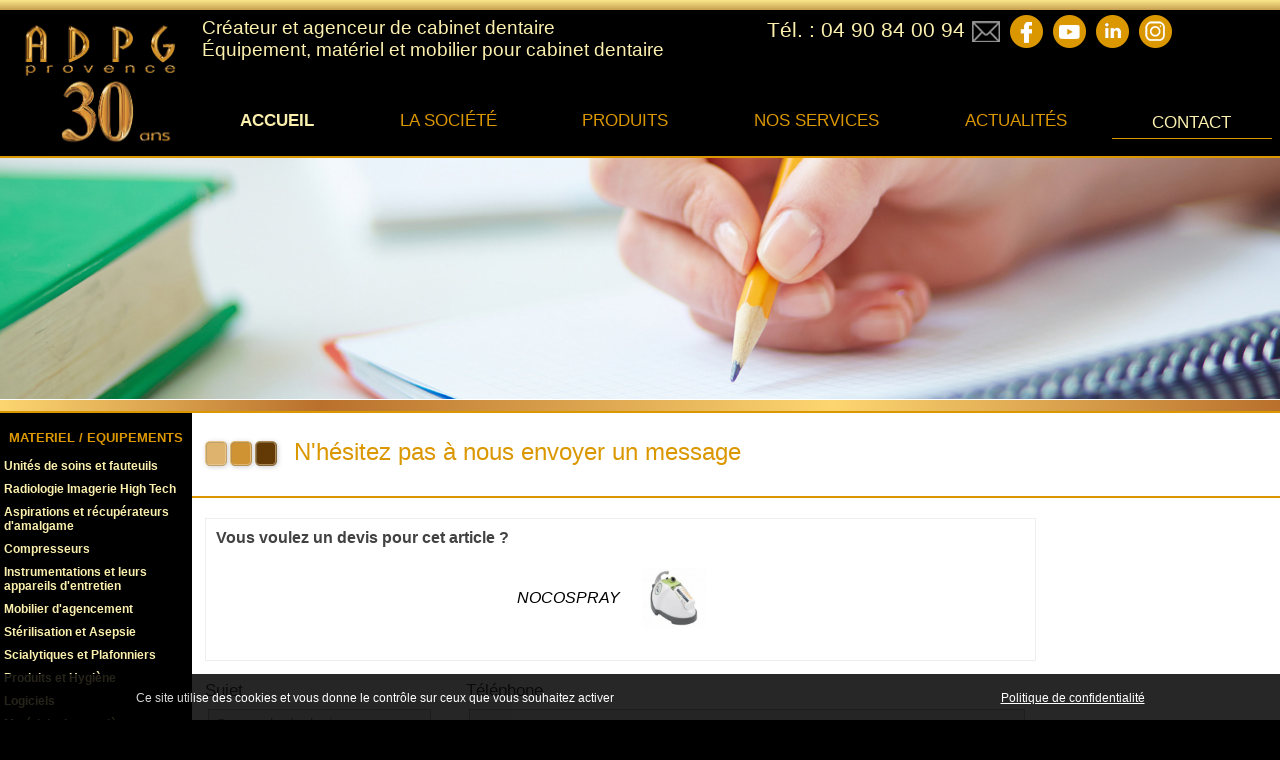

--- FILE ---
content_type: text/html; charset=utf-8
request_url: https://www.adpg-provence.com/contactez-nous-adpg-provence_boutique_7a614fd06c325499f1680b9896beedeb.htm
body_size: 8027
content:
<!DOCTYPE html>
<html lang="fr">
<head>
<meta name="robots" content="index, follow">
<meta name="author" content="Rhinoferos">
<meta http-equiv="Content-Type" content="text/html; charset=utf-8" >
<meta name="description" content="Pour toute demande d&#039;information sur notre activit&eacute;, n&#039;h&eacute;sitez pas &agrave; nous envoyer un message" >
<meta name="msvalidate.01" content="5D844A836D20B4D36B0B00E58A692A18" /><title>Contactez-nous &#124; ADPG Provence</title>
<link rel="image_src" href="https://www.adpg-provence.com/images/logo-200-2.gif" type="image/x-icon">
<meta property="fb:app_id" content="2236064600016343"><meta property="og:url" content="https://www.adpg-provence.com">
<meta property="og:type" content="article"><meta property="og:title" content="Contactez-nous &#124; ADPG Provence">
<meta property="og:description" content="Pour toute demande d&#039;information sur notre activit&eacute;, n&#039;h&eacute;sitez pas &agrave; nous envoyer un message">
<meta property="og:image" content="https://www.adpg-provence.com/images/logo-200-2.gif">

<meta name="viewport" content="width=device-width, initial-scale=1, minimum-scale=1, maximum-scale=1, user-scalable=no" />
<link href="class-gold.css" rel="stylesheet" type="text/css">
<link href="css/slider_actu.css" media="screen, projection" rel="stylesheet" type="text/css">
<link href="css/slider_temoin.css" media="screen, projection" rel="stylesheet" type="text/css">
<link href="mobilier-dentaire-gold.css" rel="stylesheet" type="text/css">
<link href="class-mobilier-dentaire-gold.css" rel="stylesheet" type="text/css">
<link href="https://www.rhinoferos.com/form/forms_department/cookies.css" rel="stylesheet" type="text/css">
<!--<script type="text/javascript" src="js/jquery-1.12.4.js"></script>-->
<script type="text/javascript" src="js/jquery-3.7.1.js"></script>

<script type="text/javascript" src="js/panier.js"></script>
<script type="text/javascript" src="js/ddaccordion.js"></script>

<script src="js/scrollreveal.min.js"></script>
<script type="text/javascript">
$(document).ready(function(){
			//$('.diapo').parallax("left", 0, 0.1, true);
			$("#etablissement_donnees .cadreimage").addClass("load");
			$("#accueil_options .cadreimage").addClass("load");
			
})
</script>



<script src="js/jquery.mCustomScrollbar.js"></script>
<link href="js/jquery.mCustomScrollbar.css" rel="stylesheet" type="text/css" />
<script type="text/javascript" src="js/jquery.diaporama.js"></script>
<script type="text/javascript" src="rssticker.js"></script>
<script type="text/javascript" src="js/jquery-ias.min.js"></script>
<script type="text/javascript" src="js/pask.js"></script>
<script src="js/jquery-ui.js"></script>
<link type="text/css" rel="stylesheet" href="jquery-ui2.css">

<link href="js/uploadfile.min.css" rel="stylesheet" type="text/css">
<script type="text/javascript" src="js/jquery.uploadfile.min.js"></script>


<!--<script type="text/javascript" src="highslide/highslide.js"></script>-->
<!--<script type="text/javascript" src="highslide/highslide-html.js"></script>-->
<script type="text/javascript" src="highslide/highslide-with-gallery.js"></script>
<link rel="stylesheet" type="text/css" href="highslide/highslide.css">


<script type="text/JavaScript">

function refresh_ajax(url_refresh){
	setTimeout(function(){ window.location.replace("./"+url_refresh+"");}, 1500);
}
function refresh_ajax_plus(url_refresh,plus){
	window.location.replace("./"+url_refresh+"");
}
function refresh_ajax_now(url_refresh){
	setTimeout(function(){ window.location.replace("./"+url_refresh+"");}, 20);
}






/*     hs.graphicsDir = "highslide/graphics/";*/
	hs.captionId = "the-caption";
	//hs.outlineType = "rounded-white";
    hs.outlineWhileAnimating = true; 
	
	hs.graphicsDir = 'highslide/graphics/';
	hs.align = 'center';
	hs.transitions = ['expand', 'crossfade'];
	hs.outlineType = 'glossy-dark';
	hs.wrapperClassName = 'dark';
	hs.fadeInOut = true;
	hs.dimmingOpacity = 0.75;


	// Add the controlbar
/* 	if (hs.addSlideshow) hs.addSlideshow(
	{
		slideshowGroup: ['group1','group2'],
		interval: 5000,
		repeat: false,
		useControls: true,
		overlayOptions: {
			opacity: .6,
			position: 'bottom center',
			hideOnMouseOut: true
		}
	}
	); */
	
	var config_commentaire = {
		slideshowGroup: 'group1',
		fixedControls: false
	}
	var config_photos = {
		slideshowGroup: 'group2' ,
		fixedControls: true
	}
	
</script>


<script type="text/javascript" src="js/jquery.maphilight.js"></script>
<script type="text/javascript" src="js/jquery.resp-map.js"></script>


<script type="text/javascript" src="js/jquery.nivo.slider.js"></script>
<script type="text/javascript">
    $(window).load(function() {
        $('#slider').nivoSlider({ // http://stackoverflow.com/questions/6511074/how-to-set-different-effects-in-nivo-slider
		effect:'fade',
        animSpeed:300,
        pauseTime:6000,
		});	
    });
	
	(function($){
	   $(window).load(function(){
		  $(".echanges").mCustomScrollbar({
		  theme:"inset-3",
		  setTop:"100%",
					snapAmount:40,
					scrollButtons:{enable:true},
					keyboard:{scrollAmount:40},
					mouseWheel:{deltaFactor:40},
					scrollInertia:500
				});
	   });
	})(jQuery);
</script>


<link href="mobilier-dentaire-gold.css" rel="stylesheet" type="text/css">
<link href="css-highslide.css" rel="stylesheet" type="text/css">
<link href="class-form.css" rel="stylesheet" type="text/css">
<link href="css_chat.css" rel="stylesheet" type="text/css">


<link rel="icon" type="image/png" sizes="16x16" href="images/favicon/favicon-16x16.png"><link rel="icon" type="image/png" sizes="32x32" href="images/favicon/favicon-32x32.png"><link rel="icon" type="image/png" sizes="96x96" href="images/favicon/favicon-96x96.png"> <link rel="apple-touch-icon" type="image/png" sizes="57x57" href="images/favicon/apple-touch-icon-57x57.png"> <link rel="apple-touch-icon" type="image/png" sizes="60x60" href="images/favicon/apple-touch-icon-60x60.png"> <link rel="apple-touch-icon" type="image/png" sizes="72x72" href="images/favicon/apple-touch-icon-72x72.png"> <link rel="apple-touch-icon" type="image/png" sizes="76x76" href="images/favicon/apple-touch-icon-76x76.png"> <link rel="apple-touch-icon" type="image/png" sizes="114x114" href="images/favicon/apple-touch-icon-114x114.png"> <link rel="apple-touch-icon" type="image/png" sizes="120x120" href="images/favicon/apple-touch-icon-120x120.png"> <link rel="apple-touch-icon" type="image/png" sizes="144x144" href="images/favicon/apple-touch-icon-144x144.png">
    <link rel="stylesheet" href="themes/default/default.css" type="text/css" media="screen" />
    <link rel="stylesheet" href="nivo-slider.css" type="text/css" media="screen" />
    <link rel="stylesheet" href="stylenivo.css" type="text/css" media="screen" />
	
	
    <link rel="stylesheet" href="js/caroussel.css" type="text/css" media="screen" />
    <link rel="stylesheet" href="js/jquery-ui.css" type="text/css" media="screen" />
	
	<script type="text/javascript" src="js/jquery.ui.touch-punch.min.js"></script>
	
	

	

<script type="text/javascript">
	var infos = new Array();
	infos[1]= '<div class="viadeo-share" style="width:100px;height:25px;" data-url="" data-display="iconlight" data-count="none" data-align="right" data-language="fr" data-partner-id="EOdubjbyEgewhdgdIzwvOeqDOc"><\/div>';

	function afficher(msg){
		document.getElementById('info').style.display = "block";
		document.getElementById('info').innerHTML = msg;
	}
	function masquer(){
		document.getElementById('info').style.display = "none";
	}
</script>

<script src="https://www.google.com/recaptcha/api.js?hl=fr" async defer></script>

<!-- Global site tag (gtag.js) - Google Analytics -->
	<script async src="https://www.googletagmanager.com/gtag/js?id=G-RC0H46YNHF"></script>
	<script>
	  window.dataLayer = window.dataLayer || [];
	  function gtag(){dataLayer.push(arguments);}
	  gtag('js', new Date());

	  gtag('config', 'G-RC0H46YNHF');
	</script>
	</head>
<body onResize="AffZeDiaps();RespCell();" onload="RespCell();"><!-- Global site tag (gtag.js) - Google Analytics -->
	<script async src="https://www.googletagmanager.com/gtag/js?id=G-RC0H46YNHF"></script>
	<script>
	  window.dataLayer = window.dataLayer || [];
	  function gtag(){dataLayer.push(arguments);}
	  gtag('js', new Date());

	  gtag('config', 'G-RC0H46YNHF');
	</script>
	<SCRIPT language="JavaScript">InitBulle("navy","#ffffff","blanc",1);</SCRIPT><div id="one"><div id="page"></div><div id="div_lang"></div><div id="div_inform"></div><div id="div_menu"></div><div id="div_lieux" class="imgzero"></div><div id="div_see_video" class="imgzero"></div><div id="div_avis" class="imgzero"></div><div id="go_up"><p><a href="#page">></a></p></div><header id="entete"><div class="form100pc bg_societe font10">&nbsp;</div>
			<div class="header_absolute" id="sidebar">
				<div class="canvas_header">
					<div class="form15pc tdaligncenter"><a href="./"><img src="form/uploads/entete/pics/0_0_logo-adpg-provence-gold-2.jpg" alt="adpg-provence.com" class="logo"></a></div>					
					<div class="form85pc ">
						<div class="form100pc couleur_9"><div class="slogan mgl10 tdalignleft">Créateur et agenceur de cabinet dentaire<br />
Équipement, matériel et mobilier pour cabinet dentaire</div> <div class="mgt5 couleur_9 valign_img font21">T&eacute;l. : 04 90 84 00 94  <a href="./contactez-nous-adpg-provence.htm"><img src="images/picto-enveloppe.png" alt="Mail - adpg-provence.com" class=""></a><a href="https://www.facebook.com/adpg.provence" target="_blank" class="network_link_facebook_h mgl10"><img src="images/spacer.gif" alt="Facebook" class=" "></a><a href="https://www.youtube.com/channel/UCttc43T1_r7K814MFimopvg" target="_blank" class="network_link_youtube_h"><img src="images/spacer.gif" alt="youtube" class=""></a><a href="https://www.linkedin.com/company/adpg-provence/" target="_blank" class="network_link_linkedin_h"><img src="images/spacer.gif" alt="linkedin" class=""></a><a href="https://www.instagram.com/adpgprovence/" target="_blank" class="network_link_instagram_h"><img src="images/spacer.gif" alt="instagram" class=""></a></div></div>
						<div class="form100pc"><div id="vitrine_resp_tintin"><p><a href="#" id="show-menu" onclick="go('menu','show-menu','1');">menu</a></p></div><div class="nav"><nav class="relative"><div id="vitrine_nav_one">
									<ul class="vitrine_nav" id="vitrine_nav" itemscope itemtype="http://data-vocabulary.org/Breadcrumb"><li class="jeviensdela smenu" ><a href="./" class="bold couleur_9">ACCUEIL</a><div class="linea"><hr></div></li><li class="jeviensdici smenu" onmouseover="show_menu('1smenu')" onmouseout="hide_menu();"><a href="#" class="couleur_11" style="display:block;">LA SOCI&Eacute;T&Eacute;</a><ul id="1smenu"><li class="valign_img"><a href="./adpg-provence-specialiste-en-equipement-dentaire.htm" class=""> <em>Qui sommes-nous ?</em></a></li><li class="valign_img"><a href="./les-specialistes-du-materiel-dentaire.htm" class=""> <em>L'équipe</em></a></li><li class="valign_img"><a href="./nos-locaux-exposent-votre-futur-materiel-de-dentiste.htm" class=""> <em>Visite guidée de l'entreprise</em></a></li><li class="valign_img"><a href="./nos-installations-dans-le-milieu-de-la-chirurgie-dentaire.htm" class=""> <em>Nos références</em></a></li><li class="valign_img"><a href="./les-partenaires-adpg-provence.htm" class=""> <em>Nos partenaires</em></a></li><li class="valign_img"><a href="./adpg-provence-installe-votre-equipement-de-cabinet-dentaire.htm" class=""> <em>Notre zone de couverture</em></a></li></ul><div class="linea"><hr></div></li><li class="jeviensdela smenu" onmouseover="show_menu('2smenu')" onmouseout="hide_menu();"><a href="#" class="couleur_11" style="display:block;">PRODUITS</a><ul id="2smenu"><li class="valign_img"><a href="./notre-gamme-de-produits.htm" class=""> <em>A la vente</em></a></li><li class="valign_img"><a href="./qu-est-ce-que-le-contrat-conso.htm" class=""> <em>Qu'est-ce que le contrat conso ?</em></a></li><li class="valign_img"><a href="./adpg-provence-promotions.htm" class=""> <em>Offres catalogue</em></a></li><li class="valign_img"><a href="./adpg-provence-destockage.htm" class=""> <em>Destockage</em></a></li><li class="valign_img"><a href="./adpg-provence-consommables.htm" class=""> <em>Consommables</em></a></li><li class="valign_img"><a href="./adpg-provence-occasion.htm" class=""> <em>Occasion</em></a></li></ul><div class="linea"><hr></div></li><li class="jeviensdici smenu" onmouseover="show_menu('3smenu')" onmouseout="hide_menu();"><a href="#" class="couleur_11" style="display:block;">NOS SERVICES</a><ul id="3smenu"><li class="valign_img"><a href="./protocole-de-vente-et-installation.htm" class=""> <em>Installation in situ</em></a></li><li class="valign_img"><a href="./maintenance.htm" class=""> <em>Maintenance</em></a></li><li class="valign_img"><a href="./radiologie-et-imagerie.htm" class=""> <em>Radiologie & imagerie</em></a></li><li class="valign_img"><a href="./conseils.htm" class=""> <em>Conseils pratiques</em></a></li></ul><div class="linea"><hr></div></li><li class="jeviensdela smenu" ><a href="./adpg-provence-nos-actualites.htm" class="couleur_11">ACTUALIT&Eacute;S </a><div class="linea"><hr></div></li><li class="jeviensdici smenu" ><a href="./contactez-nous-adpg-provence.htm" class="couleur_9">CONTACT</a><div class="form100pc lineab"></div></li></ul></div></nav></div></div>
					</div>
				</div>
			</div></header><div id="diapo"><div class="relative"><ul class="diaporama_pask" id="myDiaps"><li style="background-image:url(form/uploads/diaporamas/pics/57_9_f_a_q.jpg);"><div ><img src="images/spacer.gif" alt="adpg-provence.com" class="AffZeDiapsImg" id="form/uploads/diaporamas/pics/57_9_f_a_q.jpg" onload="AffZeDiaps();"></div></li></ul></div>
	<div class="form100pc bg_societe_bis font10">&nbsp;</div></div><div class="body_page">
		<div class="relative f100pc"><input type="radio" name="animboutik" id="show_boutik"><div id="ouvre_boutique"><label for="show_boutik">></label></div><div id="menu_boutique" class="bg_black"><input type="radio" name="animboutik" id="close_boutik"><div id="ferme_boutique"><label for="close_boutik"><</label></div><div class="form100pc tdaligncenter">
			<span class="couleur_11 font15 bold">MATERIEL / EQUIPEMENTS</span>
				<ul class="smenu_boutique"><li class="relative font13 bold tdalignleft" ><a class="form95pc mgl2pc couleur_9 pointer mgb5" href="./unites-de-soins-et-fauteuils.htm">Unités de soins et fauteuils</a></li><li class="relative font13 bold tdalignleft" ><a class="form95pc mgl2pc couleur_9 pointer mgb5" href="./radiologie-imagerie-high-tech.htm">Radiologie Imagerie High Tech</a><ul class="smenu_boutique_lvl2"><li><a class="form95pc mgl2pc couleur_9 pointer mgb5" href="./camera-intra-oral.htm">Cam&eacute;ra Intra-oral</a></li><li><a class="form95pc mgl2pc couleur_9 pointer mgb5" href="./cad-cam.htm">CAD / CAM</a></li><li><a class="form95pc mgl2pc couleur_9 pointer mgb5" href="./radios.htm">Radios</a></li><li><a class="form95pc mgl2pc couleur_9 pointer mgb5" href="./capteurs.htm">Capteurs</a></li><li><a class="form95pc mgl2pc couleur_9 pointer mgb5" href="./panoramiques-cone-beam.htm">Panoramiques Cone Beam</a></li><li><a class="form95pc mgl2pc couleur_9 pointer mgb5" href="./imagerie-intra-oral-sans-fil.htm">Imagerie Intra Oral Sans Fil</a></li></ul></li><li class="relative font13 bold tdalignleft" ><a class="form95pc mgl2pc couleur_9 pointer mgb5" href="./aspirations-et-recuperateurs-d-amalgame.htm">Aspirations et récupérateurs d'amalgame</a><ul class="smenu_boutique_lvl2"><li><a class="form95pc mgl2pc couleur_9 pointer mgb5" href="./unites-d-aspiration.htm">Unit&eacute;s d&#039;aspiration</a></li><li><a class="form95pc mgl2pc couleur_9 pointer mgb5" href="./recuperateurs-d-amalgame.htm">R&eacute;cup&eacute;rateurs d&#039;amalgame</a></li></ul></li><li class="relative font13 bold tdalignleft" ><a class="form95pc mgl2pc couleur_9 pointer mgb5" href="./compresseurs.htm">Compresseurs</a></li><li class="relative font13 bold tdalignleft" ><a class="form95pc mgl2pc couleur_9 pointer mgb5" href="./instrumentations-et-leurs-appareils-d-entretien.htm">Instrumentations et leurs appareils d'entretien</a></li><li class="relative font13 bold tdalignleft" ><a class="form95pc mgl2pc couleur_9 pointer mgb5" href="./mobilier-d-agencement.htm">Mobilier d'agencement</a></li><li class="relative font13 bold tdalignleft" ><a class="form95pc mgl2pc couleur_9 pointer mgb5" href="./sterilisation-et-asepsie.htm">Stérilisation et Asepsie</a><ul class="smenu_boutique_lvl2"><li><a class="form95pc mgl2pc couleur_9 pointer mgb5" href="./thermo-desinfecteur.htm">THERMO-DESINFECTEUR</a></li><li><a class="form95pc mgl2pc couleur_9 pointer mgb5" href="./autoclave.htm">AUTOCLAVE</a></li><li><a class="form95pc mgl2pc couleur_9 pointer mgb5" href="./cuve-a-ultrasons.htm">CUVE A ULTRASONS</a></li><li><a class="form95pc mgl2pc couleur_9 pointer mgb5" href="./secheur.htm">SECHEUR</a></li><li><a class="form95pc mgl2pc couleur_9 pointer mgb5" href="./soudeuse.htm">SOUDEUSE</a></li><li><a class="form95pc mgl2pc couleur_9 pointer mgb5" href="./traitement-de-l-air.htm">TRAITEMENT DE L&#039;AIR</a></li></ul></li><li class="relative font13 bold tdalignleft" ><a class="form95pc mgl2pc couleur_9 pointer mgb5" href="./scialytiques-et-plafonniers.htm">Scialytiques et Plafonniers</a></li><li class="relative font13 bold tdalignleft" ><a class="form95pc mgl2pc couleur_9 pointer mgb5" href="./produits-et-hygiene.htm">Produits et Hygiène</a></li><li class="relative font13 bold tdalignleft" ><a class="form95pc mgl2pc couleur_9 pointer mgb5" href="./logiciels.htm">Logiciels </a><ul class="smenu_boutique_lvl2"><li><a class="form95pc mgl2pc couleur_9 pointer mgb5" href="./julie-104.htm">JULIE</a></li><li><a class="form95pc mgl2pc couleur_9 pointer mgb5" href="./logosw.htm">Logiciel LogosW</a></li></ul></li><li class="relative font13 bold tdalignleft" ><a class="form95pc mgl2pc couleur_9 pointer mgb5" href="./materiels-de-premiere-urgence.htm">Matériels de première urgence</a></li></ul>				
				<form action="./notre-gamme-de-produits.htm" method="POST"><div class="formfield-select"><div class="formfield-select--container"><select name="search_mark" onchange="submit();"><option value="">Recherche par marque</option><option value="29" >ACTEON</option><option value="12" >ANTHOGYR</option><option value="13" >BIEN AIR</option><option value="28" >BUMP MEDICAL</option><option value="30" >CARESTREAM</option><option value="7" >CASTELLINI</option><option value="10" >CATTANI</option><option value="9" >D&Uuml;RR DENTAL</option><option value="18" >DENTAL ART</option><option value="44" >DEXIS</option><option value="6" >DKL</option><option value="14" >EMS</option><option value="19" >FERLAIN</option><option value="3" >FIMET</option><option value="8" >G.COMM</option><option value="26" >GAMASONIC</option><option value="43" >INNORALIS</option><option value="25" >JULIE</option><option value="2" >KAVO</option><option value="38" >KOVER</option><option value="45" >LABODAL</option><option value="40" >LOGOSw</option><option value="20" >LORAN</option><option value="47" >LOUPI LED SCIENCE</option><option value="39" >MECTRON </option><option value="27" >MELAG</option><option value="11" >METASYS</option><option value="35" >MHC TECHNOLOGY </option><option value="17" >MICRO MEGA</option><option value="5" >MIDMARK</option><option value="21" >MISCEA</option><option value="31" >MOCOM</option><option value="16" >NSK</option><option value="23" >OUDIN DENTAIRE </option><option value="36" >OXY&#039;PHARM </option><option value="22" >ROSSICAWS</option><option value="15" >SATELEC</option><option value="42" >SCI CAN</option><option value="46" >SERRES</option><option value="41" >SUPPORT DESIGN </option><option value="34" >VATECH</option><option value="24" >WALDMANN</option></select></div></div></form><p class="liens_supp_blue"><a href="./adpg-provence-consommables.htm" class="couleur_2 font15">VOS CONSOMMABLES</a></p><p class="liens_supp_blue"><a href="./adpg-provence-destockage.htm" class="couleur_2 font15">DESTOCKAGE</a></p><p class="liens_supp_blue"><a href="./adpg-provence-occasion.htm" class="couleur_2 font15">OCCASION</a></p></div>
		</div>
		
		<div class="form100pc">﻿<div class="form100pc">
			<h1 class="canvas mgt25 mgb20 couleur_11 tdalignleft font24"><span class="petit_carre1"></span><span class="petit_carre2"></span><span class="petit_carre3"></span>&nbsp;&nbsp;N'hésitez pas à nous envoyer un message</h1></div><hr class="mgt10 hrhn"><div class="form100pc pdt20 bg_white pdb20"><div class="canvas couleur_4"><div class="form100pc"><form id="contactor" action="./contactez-nous-adpg-provence_boutique_7a614fd06c325499f1680b9896beedeb.htm#envoi" method="POST" enctype="multipart/form-data">
				<div class="form100pc"><a id="envoi"></a><div class="form100pc"><p class="contact_article"><b>Vous voulez un devis pour cet article ? </b><br><br><span class="italic couleur_0 form100pc tdaligncenter">NOCOSPRAY <img src="form/uploads/articles/mini/272_0_nocospray.jpg" alt="nocospray"><br><br></span></p><br><br></div>
					<div class="champ_contact">
						<div class="form100pc">Sujet</div>
						<div class="form100pc"><select name="sujet_expediteur" class="champ_select"><option value="0" >Demande de renseignements </option><option value="1" selected>Demande de devis </option><option value="2" >Demande de rendez-vous </option><option value="3" >Autre sujet </option></select></div>
					
						<div class="form100pc">Votre E-mail</div>
						<div class="form100pc"><input type="email" name="email_expediteur" id="email_expediteur" class="champ" value=""></div>
						
						<div class="form100pc">Civilité</div>
						<div class="form100pc"><select name="civ_expediteur" class="champ_select"><option value="0" >Mme. </option><option value="1" >Mlle. </option><option value="2" >M. </option></select></div>
						
						<div class="form100pc">Nom</div>
						<div class="form100pc"><input type="text" name="nom_expediteur" id="nom_expediteur" class="champ" value=""></div>
						
						<div class="form100pc">Pr&eacute;nom</div>
						<div class="form100pc"><input type="text" name="prenom_expediteur" id="prenom_expediteur" class="champ" value=""></div>
					</div>
					
					<div class="message_contact">
						<div class="form100pc">T&eacute;l&eacute;phone</div>
						<div class="form100pc"><input type="tel" name="tel_expediteur" id="tel_expediteur" class="champ" value=""></div>
						<div class="form100pc">Adresse</div>
						<div class="form100pc"><input type="text" name="adresse_expediteur" id="adresse_expediteur" class="champ" value=""></div>
						<div class="form100pc">Adresse complémentaire</div>
						<div class="form100pc"><input type="text" name="adresse2_expediteur" id="adresse2_expediteur" class="champ" value=""></div>
						
						<div class="form100pc">Code postal</div>
						<div class="form100pc"><input type="text" name="cp_expediteur" id="cp_expediteur" class="champ" value=""></div>							
						<div class="form100pc">Ville</div>
						<div class="form100pc"><input type="text" name="ville_expediteur" id="ville_expediteur" class="champ" value=""></div>
						<div class="form100pc">Pays</div>
						<div class="form100pc"><input type="text" name="pays_expediteur" id="pays_expediteur" class="champ" value=""></div>	
					</div><div class="form100pc">Votre message</div>
					<div class="form100pc"><textarea name="message" id="message" class="textarea_contact"></textarea></div><div class="form80pc"><input type="checkbox" name="consentement" id="consentement"  style="margin-top:20px;float:left;"><section style="color:# 424242!important;margin-bottom:10px;"><br />
				<label for="consentement">&nbsp; En soumettant ce formulaire, j'accepte que les informations saisies soient exploitées exclusivement dans le cadre de la demande de contact et de la relation commerciale qui peut en découler.<br />
Pour connaitre et exercer vos droits, notamment de retrait de consentement à l'utilisation des données collectées par ce formulaire, veuillez consulter notre <a rel="privacy-policy" href="./cookies.htm"  style="color:# 424242!important;" target="_blank">politique de confidentialité.</a></label><br />
				</section></div><div class="form100pc"><br><br><input type="checkbox" name="newsletter_ok" value="newsletter_ok"  id="newsletter_ok"> <label for="newsletter_ok">J'accepte de recevoir par e-mail des informations de la part d'ADPG Provence</label><br><br></div><div class="form80pc mgl30"><div id="captch" class="form80pc g-recaptcha" data-sitekey="6LdT6y0UAAAAAPyH3KAuzZ3UuRyUhFWKJlLOgBU1"></div></div><div class="form100pc tdaligncenter mgt30"><input type="hidden" name="sp" value="272"><input type="hidden" name="butlerian" value=""><input type="submit" name="envoyer" value="Envoyer" class="button_form"><br><br><br><br></div></div>
				</form></div>
		</div></div></div></div></div><footer id="footer">
	
		<div class="form100pc">
			<div class="canvas">
				<div class="form50pc"><ul id="menu_suite_foot_cooord" class="font17 mgt15"><li class="font17"><b>ADPG PROVENCE :</b><br>331 rue Jean Dausset<br>Site agroparc BP 41506<br>84916 AVIGNON Cedex 9 France<br>T&eacute;l. 04 90 84 00 94 </li></ul></div>
				<div class="form50pc tdalignright font19">Retrouvez-nous sur<a href="https://www.facebook.com/adpg.provence" target="_blank" id="network_link_facebook2"><img src="images/spacer.gif" alt="facebook"></a><a href="https://www.youtube.com/channel/UCttc43T1_r7K814MFimopvg" target="_blank" id="network_link_youtube"><img src="images/spacer.gif" alt="youtube"></a><a href="https://www.linkedin.com/company/adpg-provence/" target="_blank" id="network_link_linkedin"><img src="images/spacer.gif" alt="linkedin"></a></div>
			</div>
			<hr class="form100pc couleur_8 mgt10">
			<div class="canvas">
				<div class="form100pc"><ul id="menu_suite_foot"><li class="tdaligncenter"><a href="./mentions-legales.htm">&nbsp;Mentions l&eacute;gales</a> </li><li class="tdaligncenter menu_hh_tiret"> | </li><li class="tdaligncenter"><a href="./conditions-generales-de-vente.htm">&nbsp;Conditions g&eacute;n&eacute;rales de ventes</a> </li><li class="tdaligncenter menu_hh_tiret"> | </li><li class="tdaligncenter"><a href="./contactez-nous-adpg-provence.htm">&nbsp;Contactez-nous</a> </li><li class="tdaligncenter menu_hh_tiret"> | </li><li class="tdaligncenter"><a href="./adpg-provence-plan-du-site.htm">&nbsp;Plan du site</a> </li></ul></div>
				<!--<div class="form25pc font15 tdalignright">Abonnez-vous &agrave; nos actualit&eacute;s <a id="network_link_news" href="./inscrivez-vous-a-la-newsletter.htm"><img src="images/spacer.gif" alt="newsletter"></a><br>
				<form action="./inscrivez-vous-a-la-newsletter.htm#ya" class="mgt15" method="POST">
					<input type="email" name="email_news" value="" placeholder="Veuillez saisir votre mail">
					<input type="submit" name="envoi_news" value="OK">
				</form>
				</div>-->
			</div>
		</div>
		<div class="form100pc tdaligncenter couleur_2 font15 valign_img">Pour toute assistance technique, téléchargez Teamviewer et appelez-nous <a href="https://www.teamviewer.com/fr/info/quicksupport/" target="_blank"><img src="images/teamviewer.png" alt="teamviewer" width="30"></a></div>
		<div class="form100pc mgt20 tdalignleft couleur_2 font15">
			<div class="canvas">
				<div class="form50pc">Rhinoferos &copy; 2021 Tous droits r&eacute;serv&eacute;s</div>
				<div class="form50pc tdalignright"><a href="./"><img src="form/uploads/entete/pics/0_0_logo-adpg-provence-gold-2.jpg" alt="logo adpg-provence.com" class="f8pc mgt-20"></a></div>
			</div>
		</div>	
	
	</footer><footer id="footer_resp">
	<div class="form100pc">
		<div class="form50pc"><nav><ul id="menu_suite_foot_cooord"><li class="font17"><b>ADPG PROVENCE :</b><br>331 rue Jean Dausset<br>Site agroparc BP 41506<br>84916 AVIGNON Cedex 9 France<br>T&eacute;l. 04 90 84 00 94 </li></ul></nav></div>
		<div class="form50pc"><nav><ul id="menu_suite_foot"><li class="tdaligncenter"><a href="./mentions-legales.htm">&nbsp;Mentions l&eacute;gales</a> </li><li class="tdaligncenter menu_hh_tiret"> | </li><li class="tdaligncenter"><a href="./conditions-generales-de-vente.htm">&nbsp;Conditions g&eacute;n&eacute;rales de ventes</a> </li><li class="tdaligncenter menu_hh_tiret"> | </li><li class="tdaligncenter"><a href="./contactez-nous-adpg-provence.htm">&nbsp;Contactez-nous</a> </li><li class="tdaligncenter menu_hh_tiret"> | </li><li class="tdaligncenter"><a href="./adpg-provence-plan-du-site.htm">&nbsp;Plan du site</a> </li></ul></nav></div>
		<div class="canvas">
				<div class="form50pc mgt40 tdalignleft couleur_2">Rhinoferos &copy; 2020 Tous droits r&eacute;serv&eacute;s</div>
		</div>
	</div>
	</footer><div id="div_alert_cookies"><div class="tdaligncenter"><div id="mr_cook" style="position:fixed;width:100%;bottom:0px;left:0px;color:#ffffff;background-color:#000000;opacity: 0.85;z-index:20000;font-size:12px;visibility:visible;padding:15px 0;">Ce site utilise des cookies et vous donne le contrôle sur ceux que vous souhaitez activer <a id="accepter_cookies_little" onclick="go('alert_cookies','accepter_cookies_little','selection');" class="pointer font14 cookies_all_accept">Tout accepter</a><a id="no_accept_cookies_little" onclick="go('alert_cookies','no_accept_cookies_little','selection');" class="pointer font14" style="color:#000;">Continuer sans accepter</a><a id="parametrer_cookies_little" onclick="go('alert_cookies','parametrer_cookies_little','selection');" class="pointer font14 cookies_all_param">Paramétrer mes choix</a> <a href="./cookies.htm" style="color:#ffffff!important;"><u>Politique de confidentialité</u></a></div></div>
</div></div><script type="text/javascript" src="js/jquery.parallax-1.1.js"></script>
<script type="text/javascript" src="js/pask-after.js"></script>
<script type="text/javascript" src="js/caroussel.js"></script>
<script type="application/ld+json">
	{
	  "@context": "https://schema.org",
	  "@type": "Organization",
	  "url": "https://www.adpg-provence.com/contactez-nous-adpg-provence.htm",
	  "image" : "https://www.adpg-provence.com/images/favicon/apple-touch-icon-144x144.png",
	  "name": "ADPG PROVENCE",
	  "telephone" : "0490840094",
	  "address" : {
		"@type" : "PostalAddress",
		"streetAddress" : "331 rue Jean Dausset Site agroparc BP 41506",
		"addressLocality" : "AVIGNON Cedex 9",
		"addressCountry" : "France",
		"postalCode" : "84916"
	  }
	}</script></body></html>

--- FILE ---
content_type: text/html; charset=utf-8
request_url: https://www.google.com/recaptcha/api2/anchor?ar=1&k=6LdT6y0UAAAAAPyH3KAuzZ3UuRyUhFWKJlLOgBU1&co=aHR0cHM6Ly93d3cuYWRwZy1wcm92ZW5jZS5jb206NDQz&hl=fr&v=PoyoqOPhxBO7pBk68S4YbpHZ&size=normal&anchor-ms=20000&execute-ms=30000&cb=yu9q1eljhgl
body_size: 49523
content:
<!DOCTYPE HTML><html dir="ltr" lang="fr"><head><meta http-equiv="Content-Type" content="text/html; charset=UTF-8">
<meta http-equiv="X-UA-Compatible" content="IE=edge">
<title>reCAPTCHA</title>
<style type="text/css">
/* cyrillic-ext */
@font-face {
  font-family: 'Roboto';
  font-style: normal;
  font-weight: 400;
  font-stretch: 100%;
  src: url(//fonts.gstatic.com/s/roboto/v48/KFO7CnqEu92Fr1ME7kSn66aGLdTylUAMa3GUBHMdazTgWw.woff2) format('woff2');
  unicode-range: U+0460-052F, U+1C80-1C8A, U+20B4, U+2DE0-2DFF, U+A640-A69F, U+FE2E-FE2F;
}
/* cyrillic */
@font-face {
  font-family: 'Roboto';
  font-style: normal;
  font-weight: 400;
  font-stretch: 100%;
  src: url(//fonts.gstatic.com/s/roboto/v48/KFO7CnqEu92Fr1ME7kSn66aGLdTylUAMa3iUBHMdazTgWw.woff2) format('woff2');
  unicode-range: U+0301, U+0400-045F, U+0490-0491, U+04B0-04B1, U+2116;
}
/* greek-ext */
@font-face {
  font-family: 'Roboto';
  font-style: normal;
  font-weight: 400;
  font-stretch: 100%;
  src: url(//fonts.gstatic.com/s/roboto/v48/KFO7CnqEu92Fr1ME7kSn66aGLdTylUAMa3CUBHMdazTgWw.woff2) format('woff2');
  unicode-range: U+1F00-1FFF;
}
/* greek */
@font-face {
  font-family: 'Roboto';
  font-style: normal;
  font-weight: 400;
  font-stretch: 100%;
  src: url(//fonts.gstatic.com/s/roboto/v48/KFO7CnqEu92Fr1ME7kSn66aGLdTylUAMa3-UBHMdazTgWw.woff2) format('woff2');
  unicode-range: U+0370-0377, U+037A-037F, U+0384-038A, U+038C, U+038E-03A1, U+03A3-03FF;
}
/* math */
@font-face {
  font-family: 'Roboto';
  font-style: normal;
  font-weight: 400;
  font-stretch: 100%;
  src: url(//fonts.gstatic.com/s/roboto/v48/KFO7CnqEu92Fr1ME7kSn66aGLdTylUAMawCUBHMdazTgWw.woff2) format('woff2');
  unicode-range: U+0302-0303, U+0305, U+0307-0308, U+0310, U+0312, U+0315, U+031A, U+0326-0327, U+032C, U+032F-0330, U+0332-0333, U+0338, U+033A, U+0346, U+034D, U+0391-03A1, U+03A3-03A9, U+03B1-03C9, U+03D1, U+03D5-03D6, U+03F0-03F1, U+03F4-03F5, U+2016-2017, U+2034-2038, U+203C, U+2040, U+2043, U+2047, U+2050, U+2057, U+205F, U+2070-2071, U+2074-208E, U+2090-209C, U+20D0-20DC, U+20E1, U+20E5-20EF, U+2100-2112, U+2114-2115, U+2117-2121, U+2123-214F, U+2190, U+2192, U+2194-21AE, U+21B0-21E5, U+21F1-21F2, U+21F4-2211, U+2213-2214, U+2216-22FF, U+2308-230B, U+2310, U+2319, U+231C-2321, U+2336-237A, U+237C, U+2395, U+239B-23B7, U+23D0, U+23DC-23E1, U+2474-2475, U+25AF, U+25B3, U+25B7, U+25BD, U+25C1, U+25CA, U+25CC, U+25FB, U+266D-266F, U+27C0-27FF, U+2900-2AFF, U+2B0E-2B11, U+2B30-2B4C, U+2BFE, U+3030, U+FF5B, U+FF5D, U+1D400-1D7FF, U+1EE00-1EEFF;
}
/* symbols */
@font-face {
  font-family: 'Roboto';
  font-style: normal;
  font-weight: 400;
  font-stretch: 100%;
  src: url(//fonts.gstatic.com/s/roboto/v48/KFO7CnqEu92Fr1ME7kSn66aGLdTylUAMaxKUBHMdazTgWw.woff2) format('woff2');
  unicode-range: U+0001-000C, U+000E-001F, U+007F-009F, U+20DD-20E0, U+20E2-20E4, U+2150-218F, U+2190, U+2192, U+2194-2199, U+21AF, U+21E6-21F0, U+21F3, U+2218-2219, U+2299, U+22C4-22C6, U+2300-243F, U+2440-244A, U+2460-24FF, U+25A0-27BF, U+2800-28FF, U+2921-2922, U+2981, U+29BF, U+29EB, U+2B00-2BFF, U+4DC0-4DFF, U+FFF9-FFFB, U+10140-1018E, U+10190-1019C, U+101A0, U+101D0-101FD, U+102E0-102FB, U+10E60-10E7E, U+1D2C0-1D2D3, U+1D2E0-1D37F, U+1F000-1F0FF, U+1F100-1F1AD, U+1F1E6-1F1FF, U+1F30D-1F30F, U+1F315, U+1F31C, U+1F31E, U+1F320-1F32C, U+1F336, U+1F378, U+1F37D, U+1F382, U+1F393-1F39F, U+1F3A7-1F3A8, U+1F3AC-1F3AF, U+1F3C2, U+1F3C4-1F3C6, U+1F3CA-1F3CE, U+1F3D4-1F3E0, U+1F3ED, U+1F3F1-1F3F3, U+1F3F5-1F3F7, U+1F408, U+1F415, U+1F41F, U+1F426, U+1F43F, U+1F441-1F442, U+1F444, U+1F446-1F449, U+1F44C-1F44E, U+1F453, U+1F46A, U+1F47D, U+1F4A3, U+1F4B0, U+1F4B3, U+1F4B9, U+1F4BB, U+1F4BF, U+1F4C8-1F4CB, U+1F4D6, U+1F4DA, U+1F4DF, U+1F4E3-1F4E6, U+1F4EA-1F4ED, U+1F4F7, U+1F4F9-1F4FB, U+1F4FD-1F4FE, U+1F503, U+1F507-1F50B, U+1F50D, U+1F512-1F513, U+1F53E-1F54A, U+1F54F-1F5FA, U+1F610, U+1F650-1F67F, U+1F687, U+1F68D, U+1F691, U+1F694, U+1F698, U+1F6AD, U+1F6B2, U+1F6B9-1F6BA, U+1F6BC, U+1F6C6-1F6CF, U+1F6D3-1F6D7, U+1F6E0-1F6EA, U+1F6F0-1F6F3, U+1F6F7-1F6FC, U+1F700-1F7FF, U+1F800-1F80B, U+1F810-1F847, U+1F850-1F859, U+1F860-1F887, U+1F890-1F8AD, U+1F8B0-1F8BB, U+1F8C0-1F8C1, U+1F900-1F90B, U+1F93B, U+1F946, U+1F984, U+1F996, U+1F9E9, U+1FA00-1FA6F, U+1FA70-1FA7C, U+1FA80-1FA89, U+1FA8F-1FAC6, U+1FACE-1FADC, U+1FADF-1FAE9, U+1FAF0-1FAF8, U+1FB00-1FBFF;
}
/* vietnamese */
@font-face {
  font-family: 'Roboto';
  font-style: normal;
  font-weight: 400;
  font-stretch: 100%;
  src: url(//fonts.gstatic.com/s/roboto/v48/KFO7CnqEu92Fr1ME7kSn66aGLdTylUAMa3OUBHMdazTgWw.woff2) format('woff2');
  unicode-range: U+0102-0103, U+0110-0111, U+0128-0129, U+0168-0169, U+01A0-01A1, U+01AF-01B0, U+0300-0301, U+0303-0304, U+0308-0309, U+0323, U+0329, U+1EA0-1EF9, U+20AB;
}
/* latin-ext */
@font-face {
  font-family: 'Roboto';
  font-style: normal;
  font-weight: 400;
  font-stretch: 100%;
  src: url(//fonts.gstatic.com/s/roboto/v48/KFO7CnqEu92Fr1ME7kSn66aGLdTylUAMa3KUBHMdazTgWw.woff2) format('woff2');
  unicode-range: U+0100-02BA, U+02BD-02C5, U+02C7-02CC, U+02CE-02D7, U+02DD-02FF, U+0304, U+0308, U+0329, U+1D00-1DBF, U+1E00-1E9F, U+1EF2-1EFF, U+2020, U+20A0-20AB, U+20AD-20C0, U+2113, U+2C60-2C7F, U+A720-A7FF;
}
/* latin */
@font-face {
  font-family: 'Roboto';
  font-style: normal;
  font-weight: 400;
  font-stretch: 100%;
  src: url(//fonts.gstatic.com/s/roboto/v48/KFO7CnqEu92Fr1ME7kSn66aGLdTylUAMa3yUBHMdazQ.woff2) format('woff2');
  unicode-range: U+0000-00FF, U+0131, U+0152-0153, U+02BB-02BC, U+02C6, U+02DA, U+02DC, U+0304, U+0308, U+0329, U+2000-206F, U+20AC, U+2122, U+2191, U+2193, U+2212, U+2215, U+FEFF, U+FFFD;
}
/* cyrillic-ext */
@font-face {
  font-family: 'Roboto';
  font-style: normal;
  font-weight: 500;
  font-stretch: 100%;
  src: url(//fonts.gstatic.com/s/roboto/v48/KFO7CnqEu92Fr1ME7kSn66aGLdTylUAMa3GUBHMdazTgWw.woff2) format('woff2');
  unicode-range: U+0460-052F, U+1C80-1C8A, U+20B4, U+2DE0-2DFF, U+A640-A69F, U+FE2E-FE2F;
}
/* cyrillic */
@font-face {
  font-family: 'Roboto';
  font-style: normal;
  font-weight: 500;
  font-stretch: 100%;
  src: url(//fonts.gstatic.com/s/roboto/v48/KFO7CnqEu92Fr1ME7kSn66aGLdTylUAMa3iUBHMdazTgWw.woff2) format('woff2');
  unicode-range: U+0301, U+0400-045F, U+0490-0491, U+04B0-04B1, U+2116;
}
/* greek-ext */
@font-face {
  font-family: 'Roboto';
  font-style: normal;
  font-weight: 500;
  font-stretch: 100%;
  src: url(//fonts.gstatic.com/s/roboto/v48/KFO7CnqEu92Fr1ME7kSn66aGLdTylUAMa3CUBHMdazTgWw.woff2) format('woff2');
  unicode-range: U+1F00-1FFF;
}
/* greek */
@font-face {
  font-family: 'Roboto';
  font-style: normal;
  font-weight: 500;
  font-stretch: 100%;
  src: url(//fonts.gstatic.com/s/roboto/v48/KFO7CnqEu92Fr1ME7kSn66aGLdTylUAMa3-UBHMdazTgWw.woff2) format('woff2');
  unicode-range: U+0370-0377, U+037A-037F, U+0384-038A, U+038C, U+038E-03A1, U+03A3-03FF;
}
/* math */
@font-face {
  font-family: 'Roboto';
  font-style: normal;
  font-weight: 500;
  font-stretch: 100%;
  src: url(//fonts.gstatic.com/s/roboto/v48/KFO7CnqEu92Fr1ME7kSn66aGLdTylUAMawCUBHMdazTgWw.woff2) format('woff2');
  unicode-range: U+0302-0303, U+0305, U+0307-0308, U+0310, U+0312, U+0315, U+031A, U+0326-0327, U+032C, U+032F-0330, U+0332-0333, U+0338, U+033A, U+0346, U+034D, U+0391-03A1, U+03A3-03A9, U+03B1-03C9, U+03D1, U+03D5-03D6, U+03F0-03F1, U+03F4-03F5, U+2016-2017, U+2034-2038, U+203C, U+2040, U+2043, U+2047, U+2050, U+2057, U+205F, U+2070-2071, U+2074-208E, U+2090-209C, U+20D0-20DC, U+20E1, U+20E5-20EF, U+2100-2112, U+2114-2115, U+2117-2121, U+2123-214F, U+2190, U+2192, U+2194-21AE, U+21B0-21E5, U+21F1-21F2, U+21F4-2211, U+2213-2214, U+2216-22FF, U+2308-230B, U+2310, U+2319, U+231C-2321, U+2336-237A, U+237C, U+2395, U+239B-23B7, U+23D0, U+23DC-23E1, U+2474-2475, U+25AF, U+25B3, U+25B7, U+25BD, U+25C1, U+25CA, U+25CC, U+25FB, U+266D-266F, U+27C0-27FF, U+2900-2AFF, U+2B0E-2B11, U+2B30-2B4C, U+2BFE, U+3030, U+FF5B, U+FF5D, U+1D400-1D7FF, U+1EE00-1EEFF;
}
/* symbols */
@font-face {
  font-family: 'Roboto';
  font-style: normal;
  font-weight: 500;
  font-stretch: 100%;
  src: url(//fonts.gstatic.com/s/roboto/v48/KFO7CnqEu92Fr1ME7kSn66aGLdTylUAMaxKUBHMdazTgWw.woff2) format('woff2');
  unicode-range: U+0001-000C, U+000E-001F, U+007F-009F, U+20DD-20E0, U+20E2-20E4, U+2150-218F, U+2190, U+2192, U+2194-2199, U+21AF, U+21E6-21F0, U+21F3, U+2218-2219, U+2299, U+22C4-22C6, U+2300-243F, U+2440-244A, U+2460-24FF, U+25A0-27BF, U+2800-28FF, U+2921-2922, U+2981, U+29BF, U+29EB, U+2B00-2BFF, U+4DC0-4DFF, U+FFF9-FFFB, U+10140-1018E, U+10190-1019C, U+101A0, U+101D0-101FD, U+102E0-102FB, U+10E60-10E7E, U+1D2C0-1D2D3, U+1D2E0-1D37F, U+1F000-1F0FF, U+1F100-1F1AD, U+1F1E6-1F1FF, U+1F30D-1F30F, U+1F315, U+1F31C, U+1F31E, U+1F320-1F32C, U+1F336, U+1F378, U+1F37D, U+1F382, U+1F393-1F39F, U+1F3A7-1F3A8, U+1F3AC-1F3AF, U+1F3C2, U+1F3C4-1F3C6, U+1F3CA-1F3CE, U+1F3D4-1F3E0, U+1F3ED, U+1F3F1-1F3F3, U+1F3F5-1F3F7, U+1F408, U+1F415, U+1F41F, U+1F426, U+1F43F, U+1F441-1F442, U+1F444, U+1F446-1F449, U+1F44C-1F44E, U+1F453, U+1F46A, U+1F47D, U+1F4A3, U+1F4B0, U+1F4B3, U+1F4B9, U+1F4BB, U+1F4BF, U+1F4C8-1F4CB, U+1F4D6, U+1F4DA, U+1F4DF, U+1F4E3-1F4E6, U+1F4EA-1F4ED, U+1F4F7, U+1F4F9-1F4FB, U+1F4FD-1F4FE, U+1F503, U+1F507-1F50B, U+1F50D, U+1F512-1F513, U+1F53E-1F54A, U+1F54F-1F5FA, U+1F610, U+1F650-1F67F, U+1F687, U+1F68D, U+1F691, U+1F694, U+1F698, U+1F6AD, U+1F6B2, U+1F6B9-1F6BA, U+1F6BC, U+1F6C6-1F6CF, U+1F6D3-1F6D7, U+1F6E0-1F6EA, U+1F6F0-1F6F3, U+1F6F7-1F6FC, U+1F700-1F7FF, U+1F800-1F80B, U+1F810-1F847, U+1F850-1F859, U+1F860-1F887, U+1F890-1F8AD, U+1F8B0-1F8BB, U+1F8C0-1F8C1, U+1F900-1F90B, U+1F93B, U+1F946, U+1F984, U+1F996, U+1F9E9, U+1FA00-1FA6F, U+1FA70-1FA7C, U+1FA80-1FA89, U+1FA8F-1FAC6, U+1FACE-1FADC, U+1FADF-1FAE9, U+1FAF0-1FAF8, U+1FB00-1FBFF;
}
/* vietnamese */
@font-face {
  font-family: 'Roboto';
  font-style: normal;
  font-weight: 500;
  font-stretch: 100%;
  src: url(//fonts.gstatic.com/s/roboto/v48/KFO7CnqEu92Fr1ME7kSn66aGLdTylUAMa3OUBHMdazTgWw.woff2) format('woff2');
  unicode-range: U+0102-0103, U+0110-0111, U+0128-0129, U+0168-0169, U+01A0-01A1, U+01AF-01B0, U+0300-0301, U+0303-0304, U+0308-0309, U+0323, U+0329, U+1EA0-1EF9, U+20AB;
}
/* latin-ext */
@font-face {
  font-family: 'Roboto';
  font-style: normal;
  font-weight: 500;
  font-stretch: 100%;
  src: url(//fonts.gstatic.com/s/roboto/v48/KFO7CnqEu92Fr1ME7kSn66aGLdTylUAMa3KUBHMdazTgWw.woff2) format('woff2');
  unicode-range: U+0100-02BA, U+02BD-02C5, U+02C7-02CC, U+02CE-02D7, U+02DD-02FF, U+0304, U+0308, U+0329, U+1D00-1DBF, U+1E00-1E9F, U+1EF2-1EFF, U+2020, U+20A0-20AB, U+20AD-20C0, U+2113, U+2C60-2C7F, U+A720-A7FF;
}
/* latin */
@font-face {
  font-family: 'Roboto';
  font-style: normal;
  font-weight: 500;
  font-stretch: 100%;
  src: url(//fonts.gstatic.com/s/roboto/v48/KFO7CnqEu92Fr1ME7kSn66aGLdTylUAMa3yUBHMdazQ.woff2) format('woff2');
  unicode-range: U+0000-00FF, U+0131, U+0152-0153, U+02BB-02BC, U+02C6, U+02DA, U+02DC, U+0304, U+0308, U+0329, U+2000-206F, U+20AC, U+2122, U+2191, U+2193, U+2212, U+2215, U+FEFF, U+FFFD;
}
/* cyrillic-ext */
@font-face {
  font-family: 'Roboto';
  font-style: normal;
  font-weight: 900;
  font-stretch: 100%;
  src: url(//fonts.gstatic.com/s/roboto/v48/KFO7CnqEu92Fr1ME7kSn66aGLdTylUAMa3GUBHMdazTgWw.woff2) format('woff2');
  unicode-range: U+0460-052F, U+1C80-1C8A, U+20B4, U+2DE0-2DFF, U+A640-A69F, U+FE2E-FE2F;
}
/* cyrillic */
@font-face {
  font-family: 'Roboto';
  font-style: normal;
  font-weight: 900;
  font-stretch: 100%;
  src: url(//fonts.gstatic.com/s/roboto/v48/KFO7CnqEu92Fr1ME7kSn66aGLdTylUAMa3iUBHMdazTgWw.woff2) format('woff2');
  unicode-range: U+0301, U+0400-045F, U+0490-0491, U+04B0-04B1, U+2116;
}
/* greek-ext */
@font-face {
  font-family: 'Roboto';
  font-style: normal;
  font-weight: 900;
  font-stretch: 100%;
  src: url(//fonts.gstatic.com/s/roboto/v48/KFO7CnqEu92Fr1ME7kSn66aGLdTylUAMa3CUBHMdazTgWw.woff2) format('woff2');
  unicode-range: U+1F00-1FFF;
}
/* greek */
@font-face {
  font-family: 'Roboto';
  font-style: normal;
  font-weight: 900;
  font-stretch: 100%;
  src: url(//fonts.gstatic.com/s/roboto/v48/KFO7CnqEu92Fr1ME7kSn66aGLdTylUAMa3-UBHMdazTgWw.woff2) format('woff2');
  unicode-range: U+0370-0377, U+037A-037F, U+0384-038A, U+038C, U+038E-03A1, U+03A3-03FF;
}
/* math */
@font-face {
  font-family: 'Roboto';
  font-style: normal;
  font-weight: 900;
  font-stretch: 100%;
  src: url(//fonts.gstatic.com/s/roboto/v48/KFO7CnqEu92Fr1ME7kSn66aGLdTylUAMawCUBHMdazTgWw.woff2) format('woff2');
  unicode-range: U+0302-0303, U+0305, U+0307-0308, U+0310, U+0312, U+0315, U+031A, U+0326-0327, U+032C, U+032F-0330, U+0332-0333, U+0338, U+033A, U+0346, U+034D, U+0391-03A1, U+03A3-03A9, U+03B1-03C9, U+03D1, U+03D5-03D6, U+03F0-03F1, U+03F4-03F5, U+2016-2017, U+2034-2038, U+203C, U+2040, U+2043, U+2047, U+2050, U+2057, U+205F, U+2070-2071, U+2074-208E, U+2090-209C, U+20D0-20DC, U+20E1, U+20E5-20EF, U+2100-2112, U+2114-2115, U+2117-2121, U+2123-214F, U+2190, U+2192, U+2194-21AE, U+21B0-21E5, U+21F1-21F2, U+21F4-2211, U+2213-2214, U+2216-22FF, U+2308-230B, U+2310, U+2319, U+231C-2321, U+2336-237A, U+237C, U+2395, U+239B-23B7, U+23D0, U+23DC-23E1, U+2474-2475, U+25AF, U+25B3, U+25B7, U+25BD, U+25C1, U+25CA, U+25CC, U+25FB, U+266D-266F, U+27C0-27FF, U+2900-2AFF, U+2B0E-2B11, U+2B30-2B4C, U+2BFE, U+3030, U+FF5B, U+FF5D, U+1D400-1D7FF, U+1EE00-1EEFF;
}
/* symbols */
@font-face {
  font-family: 'Roboto';
  font-style: normal;
  font-weight: 900;
  font-stretch: 100%;
  src: url(//fonts.gstatic.com/s/roboto/v48/KFO7CnqEu92Fr1ME7kSn66aGLdTylUAMaxKUBHMdazTgWw.woff2) format('woff2');
  unicode-range: U+0001-000C, U+000E-001F, U+007F-009F, U+20DD-20E0, U+20E2-20E4, U+2150-218F, U+2190, U+2192, U+2194-2199, U+21AF, U+21E6-21F0, U+21F3, U+2218-2219, U+2299, U+22C4-22C6, U+2300-243F, U+2440-244A, U+2460-24FF, U+25A0-27BF, U+2800-28FF, U+2921-2922, U+2981, U+29BF, U+29EB, U+2B00-2BFF, U+4DC0-4DFF, U+FFF9-FFFB, U+10140-1018E, U+10190-1019C, U+101A0, U+101D0-101FD, U+102E0-102FB, U+10E60-10E7E, U+1D2C0-1D2D3, U+1D2E0-1D37F, U+1F000-1F0FF, U+1F100-1F1AD, U+1F1E6-1F1FF, U+1F30D-1F30F, U+1F315, U+1F31C, U+1F31E, U+1F320-1F32C, U+1F336, U+1F378, U+1F37D, U+1F382, U+1F393-1F39F, U+1F3A7-1F3A8, U+1F3AC-1F3AF, U+1F3C2, U+1F3C4-1F3C6, U+1F3CA-1F3CE, U+1F3D4-1F3E0, U+1F3ED, U+1F3F1-1F3F3, U+1F3F5-1F3F7, U+1F408, U+1F415, U+1F41F, U+1F426, U+1F43F, U+1F441-1F442, U+1F444, U+1F446-1F449, U+1F44C-1F44E, U+1F453, U+1F46A, U+1F47D, U+1F4A3, U+1F4B0, U+1F4B3, U+1F4B9, U+1F4BB, U+1F4BF, U+1F4C8-1F4CB, U+1F4D6, U+1F4DA, U+1F4DF, U+1F4E3-1F4E6, U+1F4EA-1F4ED, U+1F4F7, U+1F4F9-1F4FB, U+1F4FD-1F4FE, U+1F503, U+1F507-1F50B, U+1F50D, U+1F512-1F513, U+1F53E-1F54A, U+1F54F-1F5FA, U+1F610, U+1F650-1F67F, U+1F687, U+1F68D, U+1F691, U+1F694, U+1F698, U+1F6AD, U+1F6B2, U+1F6B9-1F6BA, U+1F6BC, U+1F6C6-1F6CF, U+1F6D3-1F6D7, U+1F6E0-1F6EA, U+1F6F0-1F6F3, U+1F6F7-1F6FC, U+1F700-1F7FF, U+1F800-1F80B, U+1F810-1F847, U+1F850-1F859, U+1F860-1F887, U+1F890-1F8AD, U+1F8B0-1F8BB, U+1F8C0-1F8C1, U+1F900-1F90B, U+1F93B, U+1F946, U+1F984, U+1F996, U+1F9E9, U+1FA00-1FA6F, U+1FA70-1FA7C, U+1FA80-1FA89, U+1FA8F-1FAC6, U+1FACE-1FADC, U+1FADF-1FAE9, U+1FAF0-1FAF8, U+1FB00-1FBFF;
}
/* vietnamese */
@font-face {
  font-family: 'Roboto';
  font-style: normal;
  font-weight: 900;
  font-stretch: 100%;
  src: url(//fonts.gstatic.com/s/roboto/v48/KFO7CnqEu92Fr1ME7kSn66aGLdTylUAMa3OUBHMdazTgWw.woff2) format('woff2');
  unicode-range: U+0102-0103, U+0110-0111, U+0128-0129, U+0168-0169, U+01A0-01A1, U+01AF-01B0, U+0300-0301, U+0303-0304, U+0308-0309, U+0323, U+0329, U+1EA0-1EF9, U+20AB;
}
/* latin-ext */
@font-face {
  font-family: 'Roboto';
  font-style: normal;
  font-weight: 900;
  font-stretch: 100%;
  src: url(//fonts.gstatic.com/s/roboto/v48/KFO7CnqEu92Fr1ME7kSn66aGLdTylUAMa3KUBHMdazTgWw.woff2) format('woff2');
  unicode-range: U+0100-02BA, U+02BD-02C5, U+02C7-02CC, U+02CE-02D7, U+02DD-02FF, U+0304, U+0308, U+0329, U+1D00-1DBF, U+1E00-1E9F, U+1EF2-1EFF, U+2020, U+20A0-20AB, U+20AD-20C0, U+2113, U+2C60-2C7F, U+A720-A7FF;
}
/* latin */
@font-face {
  font-family: 'Roboto';
  font-style: normal;
  font-weight: 900;
  font-stretch: 100%;
  src: url(//fonts.gstatic.com/s/roboto/v48/KFO7CnqEu92Fr1ME7kSn66aGLdTylUAMa3yUBHMdazQ.woff2) format('woff2');
  unicode-range: U+0000-00FF, U+0131, U+0152-0153, U+02BB-02BC, U+02C6, U+02DA, U+02DC, U+0304, U+0308, U+0329, U+2000-206F, U+20AC, U+2122, U+2191, U+2193, U+2212, U+2215, U+FEFF, U+FFFD;
}

</style>
<link rel="stylesheet" type="text/css" href="https://www.gstatic.com/recaptcha/releases/PoyoqOPhxBO7pBk68S4YbpHZ/styles__ltr.css">
<script nonce="CJx0VRTPv6fZrjJ3ge1_Sg" type="text/javascript">window['__recaptcha_api'] = 'https://www.google.com/recaptcha/api2/';</script>
<script type="text/javascript" src="https://www.gstatic.com/recaptcha/releases/PoyoqOPhxBO7pBk68S4YbpHZ/recaptcha__fr.js" nonce="CJx0VRTPv6fZrjJ3ge1_Sg">
      
    </script></head>
<body><div id="rc-anchor-alert" class="rc-anchor-alert"></div>
<input type="hidden" id="recaptcha-token" value="[base64]">
<script type="text/javascript" nonce="CJx0VRTPv6fZrjJ3ge1_Sg">
      recaptcha.anchor.Main.init("[\x22ainput\x22,[\x22bgdata\x22,\x22\x22,\[base64]/[base64]/MjU1Ong/[base64]/[base64]/[base64]/[base64]/[base64]/[base64]/[base64]/[base64]/[base64]/[base64]/[base64]/[base64]/[base64]/[base64]/[base64]\\u003d\x22,\[base64]\\u003d\x22,\x22aQUDw4nCsFjChGorCGLDqV7Cj8KVw4DDlsOyw4LCv0ZRwpvDhHnDhcO4w5DDmFFZw7tLBsOIw4bChH00wpHDm8KEw4R9wqrDimjDuF/[base64]/[base64]/DnQZiJ8ODX8K7KMK2w6zDl8OpCcKeLMKzw4bCgTPDrFHCiz/[base64]/CosO3e8KdFi5Rw77DuWbCl197wpPCicOGDcOnIcORwq3Di8OYWmppHl/CjMODMhDDkMK1PMKUcMK+Zi/Cg3RTw53DuwvCtmDDmRA3wojDqMKwwrvDlWV8a8O2w5cLBRkkwq9/w6QPK8ODw7oMwqcgflRVwrgZQcK0w7PDpMO4w4IHL8Oxw5/DpMOowpEJOhbCiMKPYMKeSRvDqhgjwoPDnSzCmCJ3w47CrsKyIMKRIQnCrMK3wq42BMOUw4rDoQUnwowwFsOmacOBw5XDl8O9HMKvwph7IMOuZcOiOUc2wq3DiSDDgh/[base64]/Dv8K3wrDDjMOXYcOqbcOXw6nDgsKGZsKbdsKFwrDDhAPCuFHCm3pjJTfDi8O0wp/[base64]/[base64]/[base64]/CkUPDhFZ6wprCk2JoPDZswpA4cHEJwojCjAzDlcKKDsO1KsOvLsOow6/CscO9V8O5w7/[base64]/[base64]/[base64]/wqsOw4ATJMK0DX4Rw7bCnMKSwprDusOGe0AqwrvCosO9w4NATxzChMO7wpUeGsOgby1MccKYCjU1wplDA8KpKTBxIMOewod3bsKwSSXDrGwaw6Qgwq/[base64]/[base64]/ChMKFwq/Di33ChlBPw5paZsOLRUfDrcODFsKxKBDCk1pBw5XCvXLCpMOyw4LCohlvOg/Cl8KGw6tBUMKPwq1vwonCozzDsRgjw5gBw7Y+wrXDvHZ3w6YSLMOQcxxmBQ7DssOeThjCj8OUwqd0wqt3w7zCpcOkw7M2c8OXw5JYeDnDhsKTw6krwogSccOSw4xcLcKgw4PCs23Dik/[base64]/DnMKvw6/[base64]/wpfCi34bJ3DDq0M+dA0swpXDi8Kfw6oqw5vCk8OvIsOmNMKGPcKWA0Z5wpTDvwTDhzPDph7Ds3DCo8KtfcOUWHlgM1Nra8ODw51xwpE5UcKfw7DDrmB9LwMkw4XCsyYJRRHCvBc7wrLDngYEDcKIZsKwwp7DjGlBwoVjw7HCnMO3w5/CoxRKwrJNw4tJwqDDlSJlw4UdAgAWwo8yFcKXw63DqlxOw648J8OuwrLCh8O1wpTCpGdhEEkJFTTChsK8eyLDuxxlZ8OBJcOdwpAfw5DDj8OHWkR5YsK5cMOQW8ODw6I6wpXDmsOKEMK5csO+w7pKdD1rwp8IwoBudxs7BxXCisO7bXbDuMKTwr/ClxzDlMKLwoXDshc9cz4mw5TDlcOBH2IVw50dGhoOPiLDqwonwq3CrMONH0QgVmwUw7nCqADCnj/CisKfw5LDnjZEw4Rlw60+L8Ohw6zDsmEjwp0nGUFGw6EwI8OHGxXDuy48w79bw5LCtkxqGzh2wrgABsO/NVpnc8KfV8KsZV5Mw7DCpsK4wq0yf1jCqw/DplHDkVMdCUjClRjCtsKSGsOTwpcjQhwrw6wbBw7CpCVlcw8zJQFHLik4w6RBw6RAw7QiWsKgFsORLmXCsQBJbTHCscOsw5TDrsOSwrByWsOfM3nCnF/DqWVIwoF+ZcOXUAVgw5xYwp3DuMOWwpVQUWFjw50QYUDDksKqHW9kfn1nFVNeSDJxwrB0wo7CnAczw40Xw6wawqwgw7MRw4EfwqY0w4fDjAXCkxtuw5bDgFltLwEaelhkwp1/E2YLEUPCmMOUw4bDtV/Ck1LDhjzDlGFyNCJBe8O6w4TDnT56PcOww5hawqbDhcOww7dAwqd7GsORG8KCJDLDscK1w5hzIsK7w59jwqzCpSjDrsOXGBbCtncZTQ7CrMOGe8Ksw6E/w4nDi8O7w63CtMKsEcOpw4BWw6zClBHCrcKOwq/CicKHwqFtwooFOUJPwrkbDcOmCsOkwpwyw4/Cn8Olw6ImChTCgcOQwpXCmwHDo8K/FsObw6rCksOBw4vDmMO0w7vDgSg5JkYmCcKrTDHDuADCu1wWfnEiXsOyw4LDksO9V8Kjw7IXI8K7G8OnwpAAwpETTMKzw4YowqbCgUAgfUADwrPCkVjDpcKmFVTCpsOqwp0owozCtS/DpgYZw6IiA8KJwpg7wookBHXClcKzw50fwr/[base64]/PMOFRE9xw4jCrsOkJcOwTMK/WWLDpjvCvsK7wozDpcOIZScIw4jCrcOUwp1awojCt8Oewo7CksKpMVLDiUDCpW3Do3zCm8KDNXLDsF0BQsO0w7cPd8OlY8Omw7JYw7/ClgDDkBxkw7LCv8OQwpYCYsKxZGkGJcKRKHLCiGHDi8KHRHwLXMKyGyEIwpMQZE3DhQwYGkDDosOEwoZfFlHDp3DDmlTDnnZkw7BJw7fCh8KEwo/CvsOywqDDmVLDnMK5E3TDusOSJ8K/w5Q8UcKKNcOXw4sIw7wGIBnDjFbDgV87TcKeNWbCijjDtmoIW1Z3w78lw6RLwpE/w7vDuHfDvMOOw6crUsKBOwbCqg8Uwq3DoMOrQUN7Y8OgFcOodHbDvsKpHHFkw609ZcKga8KGZ09xE8K8w6nDk3VqwpMFw7zCl3XCkS7CjHoie2/CgsOMwqTCgcKtRH3DhcO5UQQbN1wDwojCrsKSW8K+LQ/CscOpEyl4RHkIw6YTesKqwrXCt8Omwq5qccO/[base64]/GMKxw5LDsSzCpRbDo8O0w53DhHEUw7jCgcOnw5M5JcKES8OywrTCvivCvQ/[base64]/w5zDo8Krw7Uywrd8w7FBUMOaw7V0wojDgsOew4UJw4bDpsKqdsOKLMOQLsOpbmgIwrwfwqVmPsOew5svUhnDm8KeMMKNRznChcOiwonCliHCs8Kuw6sTwpVlwrkpw5zCtTQ7LsKsfmN4UMKuw5lcJzQ9w4LCmx/CgRZPw5zDvhTDtXjCnBB5w5plw7/[base64]/w5Mew7d8w7bCiXFpEsOpw6peeMOjwprCngcmw4XDjG3ClMKMdFzChMOqTj5Aw61xw4tQw6FsYsKeI8OSDlnDtcOHEsKhXjAoZcOrwrcvw51aMcOAZHsvwqvCkmI3WcKsLVXCiUPDhMKCwrPCvWlEbsK9OsKtYi/[base64]/CoVPCm8KswrnCnDdRwqsTwqZkXcOswobDksOPCMK8wpt1w5N4w5ItZUc+PjTCikzDvUrDrMOdNMO/GiISw4I0PcOTUVRCwr/DssOAZFrCqMKKET1FUcK8bMOYLxPDp2MJw6VDGVrDsi4lP1HCpsKRMsOVw53DnEwowoEJw4dWwp3DnjsJwqrDu8Oiw6BTwqvDgcK+w5E+eMOCwozDuBwVQMK8KcOoWhACw595VCLDgsKnY8KUw6UsasKMQ3rDjE/DtcOiwo/ChsKlwr51OcOzZ8Kkwo/[base64]/[base64]/[base64]/RR7DrcOWwolzRAdwwp0kwqQYJkrCssKBfHBMU01Owo/Cq8OcMDLCi3nDgTg/QsOrC8Krw4YJw73CgsOVw5nDhMOCw41rQsK8wolIacKzw7PCiB/Cr8OYwqLDgWZMw5vDnn3CsybCkMKMeCfDtHB5w4jCnBcew6DDusKJw7LCnC/DosO4w6tbwobDo3bCusO/Dzkhwp/DoAXDvsK0XcKuZ8ONGQ/CsBVJVMKNeMONIwjCoMOuw61vGF7Dml5sacKDw7XClcKZHcK8CsOHPcK2wrbCsk7DuQvDnMKucsKvwrp5wpzDhxNsaArDixfCoRRzRE9PwrvDh1/Dv8K+LzrDg8KiYMKADsO8YXzCrsKSwrTDrcO0Ej3CiGrDoW8Ww6DCvMKDw4TDhsK0wqlwXyTCi8K6wrpVH8OMw73DrS7DocKiwrTCkE40Z8O1wo0bJcKkwpHDtFh4DhXDn1c5w5/[base64]/wo4iw4zDr1nCp0J9wqLDpCh2DX7Dum8IwrbDpm3Dg8KvYDxSAcOaw7HDscKLw70Db8K1w4jCkHHClXzDohoXw7hyZXIsw5svwoAmw5oXF8KwbDnDjsOfQDzDt2zCrTTDvcK7Sntpw7nCgsO+bzvDncOfdMKTwqFKbMOSw6EqTjsmeRQBwo/[base64]/WDPDvMOCwrAMV8KZwofDtxgoAMOCRsKjwpnCgsKrDTvCk8K0DMKBw6zDkwvCrUfDscOIMw8Ywr/DvcKLaDhKw7xqwq8+A8OHwqIWNcKOwpvDiDfCrCYGNcKUw4rClidxw4HCrn9ow45Hw4w9w7cFAkPDjBfCuWnDgcKNS8O3EcKiw63CvsKDwpoIwqLDgcK2CcOXw6xFw513Ej4NfUcywp/[base64]/wp4xwqVIw60vw6stW8KjwqTCnS5EXMKhMMOQw5HDocK+FSjDsnrCqcOKQcKBUhzClMOKwpHCsMO8QX3Dk2NQwrgsw43Dg3Nqwr4KWynDl8KJLMOuwqTCuGM1wocjKzHDkijCvgU8PcO6cSjDkjnDgX/[base64]/CtU/[base64]/Dgj8NNsODwpJNwqfDqsO+bsKnwqbDsBIbXGrCnsKAw7vCtCTDhcOUTcO9BMORawzDrsOJwqDDn8OZwp/Dr8O5IQzDrgJbwpgqccKOOcOgFSHCqwIdVhEhwonCkVEgVR1hfMOxJsKCwr4JwqVsYMOzBwPDiwDDiMKsQVHDsglnXcKvw4bCqDLDncKHw6NFfD/CkMOKwq7Cr1g0w5LDq1vCj8Omw5DDqz3DklDCgcK0w5V+KcO0MsKPwrpva1jCulkId8Kvwq8Lwo/ClGLDjU/[base64]/CrMODw4spHMOcwq3DkGdGGcOkw6/DsFNMwopUJ8O5Al3CoHrCusO2w7hOwqzCnMKKwonDosKnXE3Ck8KgwrYRa8Oiw43DsSEawpU5aBUcw40Dw7/DgsO4Nw0ow6Yzw5TDucK7CsKZwohyw5ICGMKVwqoQwoTDjANaHxhqwq4Ew5jDusKcwqzCkDBFwo1vwpnDvQ/Dp8OvwqQydMKRDRTCgEIZUlbCvcOODsKqw7BHflbClyY2ScOAw6zCjMOUw7PCtMK1wojCgsOKADnCksKMecK8wofChFx8MMO4w6bDhcK5woPCkmfCjMO3MHZJesOoTMK5XAJrfcOEDhHClsKNICExw5wxV2V4wo/Ch8Orw5zDjsO6Xhdrw60Rw7Ifw53DngsVwrtdwqDCqMORGcKiw5LCsAXCksKFNEAAesKqwozCtGYmOjrCnnjCrnhyw4vCh8KUZAnCoQMKLsOcwpjDnnfCjcOCwrVLwo5/[base64]/CmcKcwqXDg3kew7JIKMOfw7bDu8K7w5bDiRg7w5F7wojDn8KfH2AmwqvDsMOtwqbCqAPClsKHGBR+woNuThcmw4zDggxDw79Zw4hZBMK6dQQPwrdaI8O/w7UMNMKTwpDDosO6w5M/w7bCtMOkAMKxw6/DvcOGHcONV8KRw5hIwrzDhiNSI1TCjxQgFQbCi8OFwpLDn8KPwrDCkMOfw5nCsnxkw5/[base64]/CvsOfw6UlKcKFwrJvw7TDnXrCg8K0wpPCpGM3w5RCwrvCpDfCuMKkwr1jVMOnw7nDksOlaR3CpwFPwqjCmDVZMcOqw4oBFnnDhcOCaFrDsMKlZcKfFMKVL8KWFinChMO5wqbCucKMw7DCnS9rw6huw751wr8wEsK3wocseX/CisObOXvDoBcwBBwVZDHDlsKmw6/[base64]/wrDCosO9URsqw6zDgjAqKDFXw4LDqsKSMMOuw7HDrcOzwpPDu8KIwowWwrFkGAB/TsOQwqXDhgs0w5nDrcKLbcKCw73Di8KXwoTCtsOVwrnDpcKFwrvClgrDuH7CscOWwq9dZsOswrJ6KjzDvQoFfDXDksOBTsKyc8ONwrjDpwVddsKdB0TDt8KsdsOUwq44woNdwqdbP8KGw4JzZsOETBd5wqoXw5HDpSXDmWswN1/Cs0nDtDlNw7BMwpTCkWVJw5bDicO/w74QJ0/DiFPDgcOWLmfDtMO5woUTEcO8w4XDpWU8wq43wqnCnsKWw5hEw7cWf1/[base64]/CtMOUw73DrnUrN8KlBsOeGGPDtBxwecKYWcKzwqHCkmEGRA3Du8K9wrbCmsKTwoEWPzDDhA/CoUwAJF16wohPR8OCw6rDssKhwpnCksOQw5PCs8K7N8Kjw402KcKvDCsfVW3CscOQw7wEwqABwos/asKzwqnDszwbwpB/RCh1w61qwql9B8KEbcKdw4zCi8OYw6pyw5vChMOBw6rDscOZRxLDvAfDoyk9aS17BULCvcOIf8KYX8KHDMOnEcOsZsOoMsOSw5HDnDEoS8KfMF4Hw7jDhy/CjcOtw6/Csz7DoyU0w4w5wq/Ch0cbw4HCtcK3wq/CsH7DnnbCqx3CllZFw7LCnVIxA8KtRgPDicOqGsK3w6rCijU1AcKjOxzComXCvQgrw45ow5LCvCXDnw/DrlXCmm94TMOoCMOfIMO5eCLDj8Oswqxmw5nDisOEworCvcO0wqbDnMOlwrDCoMOuw4cPMA50T1HCr8KeCzhbwoI9wrwrwpzCnU3CqcOjJWbCjjHCgE/Csj5nTgnDhwoVVAAewpcPw70kTwvDkcK3w4bCr8OqTTNIw6UFZsKpw5sMwqpdU8Kkw6vCshI/w6B0wq/Duhh+w5Brw63DrAzDiAHCnsKOw77DmsK7GsOtwqXDuWI9wqsUwoZjwo9jO8OHwp5sKE1+JyXDjyPCmcOCw7nCmDLDq8KXBAzDksK/wprCpsOXw5jCssK3wqY5wo46wrJVJRxzw4IvwqQlw7/DsGvCsSBEOR0swrjDqB4uw4rCpMOnwo/Dnj0XaMKgw5MSwrDCpMO8V8KHERTCjGfCskTCqGchw6VAwrzDhGRAecOyfcKOXMKgw45mEmFPDj3DtMOWQmENwoDCsFTDvDfCl8OWTMO1w6twwp1Dw5R4w4bCky3Dmx5aVDAKaEPCmD7DuBfDkANKOsKSwrNLw6LDhX7ClMKXwqHCs8KFYlLCqcK/[base64]/w4gKcMKGwqJjwr5swrzCpMOAOsK2JDZ/bxXDvMORw607IMKDwqQuasKSwp9tHMO/V8OiLMOEBMKGwozDuQzDnMKKcmF4QcONw6Jyw7zCgRFsHMKpwqYxZD/CiSd6YwY5GgPCjMKywr/Cu1/[base64]/CjcK/[base64]/DhRDCosKewqFKOMOYKsKTAMKJw6FAw4Fmw4YSw45Cw4ZewrI6GiBRDsKZw78hw7XChTQaDwYCw6nCmWIiw5I4w5oYwp/[base64]/[base64]/CsGRoVcOnQ8KYT3MNwqU0w5jDusOvOcOjwpURw58lSMK8w50eUBV+DcKaBMK8w5XDhsOBA8OYRFzDsnVeGC0sVVhqwqnCgcKqEcKQEcOCw53DpRTCmHfDlC5Pwrlxw4TDjk0nHzlMXsOgVDFsw7bDnV7Cl8KPwrdMwp/Cp8Kvw47Cg8K+w54MwqPCjn58w4fCjcKkw43CosOewr/DtSQrwqpqwo7DoMObwpXDm2PCjMOEw6liOSY6QwTCtXljIk7DsBXDh1deU8Kew7DCoVLDkwJhesKswoNoIMOeQR/CrsOdwo1LA8ObNSbCn8OzwobDqMOywoTDjDzCqGNFQVR1wqXCqMOkTMOMSFZGcMOXw6pxwoHCqMKOwr7Ct8K+wpvDjsONBmjCgVoYw6Zhw7LDosKrTzbCoCVwwooow6HDkcOdw4/[base64]/Co8OddmE4NFE9BHQHTMKew6xCDxciTsO6SsO9M8O7w7gcd088awlrwp7Cj8OaQQk4BW/Dk8K+w6Njw5vDlSJXw4gdchI/YMKCwqE7NcKIIGxIwrnDssKkwqILwqMIw44uC8OJw5jChcKEJMOwYlNRwqLCv8ORw4/DlW/DvS3Du8KoTsOQEVMKw5PCh8KUw5YlFHFwwqvDp1XCj8O9WMK7wrlibD7DsDrCmUxIwppMPB5Hw4xSwqXDm8K6BkzCnQbCo8ONTgPCgz3DicK/wrBfwq3DoMO3J0zCtlYrHj/DssKjwpfDhMOQw5lzU8O9acKxwodnWQ8yYMOBwqojw5gPJWQgWDcUfMOwwo0YZhQpXHTCgMOEHsO+wpbDvmPCvcKMYAvDrgjDimgEUsOrw55Qw6zCrcOGw59vw6Bawrc7EXZiHV8jb1/[base64]/Dg8Krw6lhER/DrzsRwrgmwoMEDcOEwr/DuwJJd8OPw49uw6PDqTfDjMOqKcKkQMOmH3DDrATCm8OUw7HCihcva8KIw4XCo8O/NFfDq8O5wp0twoLDnMO4PMOPw7zDlMKPw7/[base64]/[base64]/[base64]/CvMO6worDj8OiXcO7RMOUw4o6HcK/[base64]/DtsKERMKfw45TF8KawooRwrTCmcOdOcKSw5hUw5A7fcO4a0/CsMOVwr5Nw5DCl8KVw7zDmsO5MSvDh8ONFQ/CuV3ChxTDl8K7w612TMOXel4bNVRuFE8Tw7nDohwewrLCqUHCrcOvw5w5w7bCry0hBVnDjnkXLxHDrhI9w7sRJwzDpsOVwp/Cm290w4hlwqPDksK+w5zDtEzCgsOSw7kxw6fCgsK+YMK1dE4Xwp81M8KFV8KtHD5weMKVwqvCiyrCmV9qw7oSNcKFw4zCnMOFwr1aG8OMw5vDnAHCsmIMBk8ew4xlNE/[base64]/[base64]/DnDPCu8O9fcOtSXDDn27Cuj/Dn3LCmcO/CwhHwpBBw5/DjcKkw5LDq0fCvcOBw5XDkMO4Uw3Dpg7CpcK1fcKjNcOARsO2ecKMw67DscOQw5Jdeh3CsiXDvMO6TcKRwr/[base64]/CuUQnMHVYwosjw4/Du8Ovwr3ClcOpRV5AacKOw54/w5zCk3NIJcOfwrfCtcOlLzZbD8ORwplWwprCssKiIV3DqEHCgcK5w6R7w7PDm8K0QcKcICbDoMOJT1bDiMKKw6zCi8KdwokZw6jCosKpF8KIUsKaMnHDh8OXasOvwpo3UDltwqfDtsOZO3wbG8KBw6gIwpfDusO7d8OOw40/wocHJlsWwoRxw5I/[base64]/[base64]/[base64]/N0EAwr0bBkBoXsKVwrLDtCvChsO2LsKzwqBfwrLDuxRMw6jDqsKKw40bMsOKWsOwwrdlw6zCksK3WMK5PFUCw6UBwq7Cs8ONFsOLwp/[base64]/Csn1Mwp/Ck8OdHcKmW8KAw6Axd8OqwrvDh8Oqw78sTsOVw5PDgyR3QMODwpDCokjClsKkR3sKV8O4LMKiw7ddGMONwqIMQj4ew4w3wpsLw4rCjBjDnsKyGlQewqozw7wHwoY1w4FxIMKwUcO7U8KCwqsww6IRwo/DlllwwqRRw7/CmTHCogdYTDtawpgqPMORw6PCscOOwqPCvcOnw6Nnw59nwpN4wpIyw4zCiAfDgcKuB8KYX1tZc8KGwqxpbcOMDCIFasOIdVjCgDQFw7gPXcKjL0bCuCjCqMKaEcOKw4nDjVLDtALDjwV8FMOxw7HCjV8FSV3CncKcD8Kkw6Fxw45+w7vChMKBMmI/L112c8KmVMOcOsOKecO/Fh1fDhlAwpoHecKmSMKUKcOcwqzDg8Okw5MBwonCnDIdw6g4w6fCk8KsIsKnOEMEwqrCkDYgR25sYCA+w6QERMOPw4rCnRvDoU/CoH8tcsKYG8OTwrrDi8KdU03DlsKuAybDpsOJBsKUCB4cZMO1wqzDtsOrwrHCu37DqMO0FcKiw4zDi8KdZcKqCsKzw7F4KUgBw6bClnHCtMOfB2bDm1bCuUJtw57DphFQJsOBwrzCj33CrzJKw4Mdwo/Ch0nDvT7Ds1bDoMKyVsOpw4NtSMOhfXTDpMOFwoHDmCYOMMOgwqvDpH/Di1IdCcKzcynDhsKTdBHDsAPDhsKkGcOvwqtkPBLCuyDCgSdEw5fDoVzDnMO4wqAgDStXZgRZbCIOLcOow7MMf2TDq8Orw4/DhMOjw4/[base64]/w4gLwqByFwDDlMKEQ3PCvQhZwpc0e8KhwozCscKCwoHDl8OIw65xwowNw7PCm8K5C8Kiw4XCqBZkF0zDn8Oiwpd6w5Mdw4kuwpPCm2IZQEseCGReGcOnIcOpCMKCwpXCosOUcsKYw5EfwpJ1w5keDinCjAo2dQ3CrTjCk8KNwqXCum9HAcOcw7/CjsOPdsOpw4vDuXxEw4jDnF4cw4x/N8KkC0TCq0JIQMOLL8KWAsKpw6AewoMXVsOPw7vDtsO+WF3DmMK/[base64]/DocKyMDEvQsObfcKCLsOpw4xjw6ETdHrDuEd9DcKVw51ow4LDrivCoy7CrjHClMOuwqPCisOWdhcVUcODw63DpcO0w43Ch8OTMX7CvnTDhcO/VMKow7NdwqHCuMOvwoFYw659XxEhw7bCjsO6XcONwodgwq7Dj1/Cow/[base64]/[base64]/wqjDlcOpKMKMw5jCgcKXw5YbU3F1wr7CqCbCnMOEwrLCisKNDcO6w7LCmCBvw4TChUI7woDCu3gNwr4Awp/DunErw7Ubw73CiMOPVQnDshHCmynDtTNFw73CiVLDiivCtkzCh8KwwpbCqxwTLMOcwrvDlxpQwpHDiAPCvwbDtcKpYsKkaWvCgMOrw4XDsiTDnxgrwpJpw6TDtsK4IsOYAcOMfcOyw6sDw61Iw54Kw7cjwp/Dm1XDmcO6wo/[base64]/[base64]/DoMO5TMKywol1BcO/wphsf8OAw40NC8KJJsOeYTx0woPDny7DocOiBcKBwpDCvMODwqhqwp7CtUnCp8OAwpbClnzDsMKFw7BLw6TDuE1Rw6ZnXXHCpsK0w77CuCE4JsO8SMKpcShADBvDqsKAw6LCg8KRwpJ+wqfDoMO+HxAnwqTCqETCgsOawrQ/[base64]/[base64]/DrWx/IcK+w44FI8OKw4F/wqNjFklpwqvCi8OxwrcsXMOrw5bCinFUGMOJwq8OdsKBwq9NW8O5wonCjDDDgcOUZ8O/[base64]/b8OLwr5LRV/Cv8O2w5XDrsOOOBJdwpTDugzDvh0YwpUzw5UZw6rCvik0wp1dwqxAwqfCosKawoEeMC5wZ1MvBHzCm0PCsMOewp5Aw5pSK8O/[base64]/CuSd8wo8FI8KsU8KIwq/CinPDtcOKc8KgwolmfgfDo8Oqw41Nw6hHw4XCssObEMK3Qw1/[base64]/CiAFOFMOcw6ASZlszAcOxL8KBI2rDmQPDmAs6w5PDnVt/[base64]/MihdPEbCtsOpQnrCtyM3wphaw4pxDm7DpMOuw4dXP0NlBMOjw7xJE8O0w6pyK05VIzTDvXN7QMO3woU4wojCvVvDvMOZw5tJHcK+fVZEMEwIwqvDrMKVcsKww5PDjh99USrCq2gHwrdMwqDCjiVuXxVKwr/CpXgUcXhmFsKmOcKkw59/w4LDsD7Dkl4Uw4nDoz0Gw4vCpj1HEcOPwq8Bw73CnMOiw5PCjsKhNMOrwpfDrHgew6xVw557GMK4NMKcwocTZcOlwr8Uwo0yV8OVw7kGGwjDncONwrQrw50nHsKdL8OPwoTCk8OYWwhMcyPClzTCpjHDt8OnWMOkw47CiMOeHlECHRbCmV4GEj5fHsKFwpEYw68/VjYuZcOXw4UBBMOlwrtdHcOXw5o0wqrChhvCrll1FcK/w5HCmMKAw47CusOkw4rDgcOHw63Co8OGwpVDw5hyU8OVbMK7w6Z/w47CilxZeEc7EcOaNmFGe8KXbjjCsD4+T1k9w57DgsK/[base64]/CvMK8YMOMMCpdw6xEwp57wrzDkybChcOKJz88wrjDhMKCeRoMw4LCpMO2w5s4wr/Do8OCw47Dt2tgMXzCjA8owpXDo8OjJxzCnsO8bcKtPcOWwrTDnRFLwqrCsWIpQkXCnsK3byRtNjRdwrICw4YvJcOVcsK8fn4lKgrDqcKRJhcrwqoAw6trTMOIUV8rw4nDrCFVw5TCuH9DwqLClcKRdiNMVlEwDi89w5/Dj8OOwrlEwrLDuAzDp8KKJcOdCm/DjcKcVMKcwp3CjAHCv8KNbcKHR2PCuhjDlMKvIi3CoXjDjsKLVsKbEXkXPlZDLlfCjsKtw5tzwrN4B1J9wr3CpMOJw4DDtcK7woDClAEEesO/MyrDjztYw4HCncOHfcODwrrDgg3DjsKBw7R3HsKnwozDpMOnaT02QMKiw5rCkWcuckRhw7LDjcKXw4YLYxXCn8Kyw4DDpsKaw7bDmW4cwqhDw6zDuU/Dq8OYYix7ezJGw6NmesOsw55SQ1rDlcK+wr/CgXh0F8KCHMKhw4p5w5VhBMOMHEzCm3MKQcOPwolVwqkzH3ViwqNPdFPDs2/DqsKyw6gWTcK9X2/DnsOBw53ClxTCscO0w7jCp8OMRcOkf0LCpMK8w53CmTYGI0/DrnLDoB/Cp8K8MnVaQsOTHsKMOGwEXjc2w5pBZwXDnlssNFNwMsOYRiTClMObwoXDqwIiI8ODZDXCpSHDvsK/FWZHwr1gNmPChVczw6rDiR3DjMKSUyrCqsOEwpoMNcOZPsORcUTCnzsywqTDhTzCjsKgwrfDoMKuIxZxw48Ow6gxLMOBBcOkwovDuFUZw7zDpzlrw7XDsX/[base64]/w5HDtS3CgF80cFkgwrjCk2PDqnXDmngqDRttwrbCi1PDi8KHw4kvw5MgRlN/wq0lLX0vA8Opw6hkw5IXw6wGwo/[base64]/DmCoAWMKCUMKANsORw50ffcK2w4vCmhwJXz8dRMOdLMK8w6MCHU/Dtl4CGcO4wrHDrnvDlX5ZwrzDikLCtMK4w6/[base64]/[base64]/CnsOEI8KNb8KVKFPDjiLCo8Ovw4zCjsK4NSXCgMO2H8KzwqvCsw/[base64]/CjGbDhcOhw6NBDi3Dj2rCo8K+L8Otw67DqCFfw4nDgCUowqvDq1DCsQwgRMK/wocAw7MKw5bChcOzw5jCmVthOw7CscOneGlOfMOBw4cUCWPCusOSwrzDvAsbwrYCe2BAw4EIw5LDusKGwp8uw5fCmsODwol8wq0jw6xaCFrDpA1TCBFbw4p/W3dACcK1wqLCpgV2aCkYwqzDmsKjEAErLUMGwrLDv8Kiw6vCqMKEwo8Iw6bDlMO+wpVPWMK/w57DpMOGwqfCj151w6PCmsKBX8OqH8KGwp7DmcOubMO1VBQCWj7CsRwjw4InwpzCh3HCvzXCq8O6w5zDoCHDgcOKTAnDmgxMwrIDOsOUfGfDplzCmi9IH8K4VDbCsgplw4/CkzQfw57CpxTDnltwwplUcRh6wqkbwqJxdgXDhkRKI8O2w4ANwqzDhcKuHcO8fMKHw4PDlcOaWktow6DDr8Kcw410wpfCpn3ChMOVw65EwooZw5LDrcObwq4nTBvChRskwr8dw5XDtsOcwqYbFGpswqRHw7TDgwDDsMK/w54swqEpwpMGcMO4wo3Cnmxawps3MkkDw6bDhAvCsFN5wr4Pw5zCgADCtwTDnQ\\u003d\\u003d\x22],null,[\x22conf\x22,null,\x226LdT6y0UAAAAAPyH3KAuzZ3UuRyUhFWKJlLOgBU1\x22,0,null,null,null,1,[16,21,125,63,73,95,87,41,43,42,83,102,105,109,121],[1017145,913],0,null,null,null,null,0,null,0,1,700,1,null,0,\[base64]/76lBhnEnQkZnOKMAhmv8xEZ\x22,0,0,null,null,1,null,0,0,null,null,null,0],\x22https://www.adpg-provence.com:443\x22,null,[1,1,1],null,null,null,0,3600,[\x22https://www.google.com/intl/fr/policies/privacy/\x22,\x22https://www.google.com/intl/fr/policies/terms/\x22],\x22niLYRooMYhV8org+pzvsT0AWsZDtPocMlGDG6JI4JR0\\u003d\x22,0,0,null,1,1769386054131,0,0,[168,8,17],null,[60,62,201],\x22RC-c4CwAOHi5y-7wg\x22,null,null,null,null,null,\x220dAFcWeA4JUacormQ_q4zIY16KRUd42ScWhXC-S4zaycCrFJ3Dif4x6_5EvGmy5VdV8y3eBXomyzAmASwrVbPp-xSLJ-j-Ij-TkA\x22,1769468854230]");
    </script></body></html>

--- FILE ---
content_type: text/css
request_url: https://www.adpg-provence.com/css/slider_actu.css
body_size: 1369
content:
a img { border: none; }article {  display: block; }#slider_actu {	text-align: center;	margin: 0 auto;	height:auto;	border:0;}#slider_actu label, a {	color: teal;	cursor: pointer;	text-decoration: none;}#slider_actu label:hover, a:hover {	color: #000 !important;}#slider_actu label, #activeactu, img { -moz-user-select:none;-webkit-user-select:none; }#actu_client{margin-top:0px!important;}#actu_client input {	display: none;}#overflowactu {	width: 100%;	overflow: hidden;}article img {	height:210px;	float:left;}#slidesactu .inner {	width: 500%;	line-height: 0;}#slidesactu article {	width: 20%;	float: left;}#controlsactu {	margin: 0;	width: 100%;	height: 10px;}#controlsactu label { 	display: none;	width: 50px;	height: 50px;	opacity: 0.3;}#activeactu {	margin: -28px 0 0 20px;	text-align: center;	width:95%;}#activeactu label {	-webkit-border-radius: 5px;	-moz-border-radius: 5px;	border-radius: 5px;	display: inline-block;	width: 10px;	height: 10px;	margin-left:4px;	margin-bottom:4px;	background: #777777;}#activeactu label:hover {	background: #c3e159;	border-color: #ffffff !important;}#controlsactu label:hover {	opacity: 0.8;}.info {	line-height: 20px;	padding:0px 0 0 30px;	opacity: 0;	text-align: left;}#slidesactu {	margin:0px;}#slidesactu .inner {	-webkit-transform: translateZ(0);	-webkit-transition: all 800ms cubic-bezier(0.770, 0.000, 0.175, 1.000); 	-moz-transition: all 800ms cubic-bezier(0.770, 0.000, 0.175, 1.000);     -ms-transition: all 800ms cubic-bezier(0.770, 0.000, 0.175, 1.000);      -o-transition: all 800ms cubic-bezier(0.770, 0.000, 0.175, 1.000);         transition: all 800ms cubic-bezier(0.770, 0.000, 0.175, 1.000); /* easeInOutQuart */	-webkit-transition-timing-function: cubic-bezier(0.770, 0.000, 0.175, 1.000); 	-moz-transition-timing-function: cubic-bezier(0.770, 0.000, 0.175, 1.000);     -ms-transition-timing-function: cubic-bezier(0.770, 0.000, 0.175, 1.000);      -o-transition-timing-function: cubic-bezier(0.770, 0.000, 0.175, 1.000);         transition-timing-function: cubic-bezier(0.770, 0.000, 0.175, 1.000); /* easeInOutQuart */}#slider_actu {	-webkit-transform: translateZ(0);	-webkit-transition: all 0.5s ease-out;	-moz-transition: all 0.5s ease-out;	-o-transition: all 0.5s ease-out;	transition: all 0.5s ease-out;}#controlsactu label{	-webkit-transform: translateZ(0);	-webkit-transition: opacity 0.2s ease-out;	-moz-transition: opacity 0.2s ease-out;	-o-transition: opacity 0.2s ease-out;	transition: opacity 0.2s ease-out;}.info, #controlsactu, #slidesactu, #activeactu, #activeactu label, .info h3, .desktop, .tablet, .mobile {	-webkit-transform: translateZ(0);	-webkit-transition: all 0.5s ease-out;	-moz-transition: all 0.5s ease-out;	-o-transition: all 0.5s ease-out;	transition: all 0.5s ease-out;}#slideactu1:checked ~ #slidesactu .inner { margin-left:-0%;}#slideactu1:checked ~ #activeactu label:nth-child(1){ 									background: #db9700;									border-color: #333 !important;								}#slideactu1:checked ~ #slidesactu article:nth-child(1) .info{ 									opacity: 1;									-webkit-transition: all 1s ease-out 0.6s;									-moz-transition: all 1s ease-out 0.6s;									-o-transition: all 1s ease-out 0.6s;									transition: all 1s ease-out 0.6s;								}#slideactu2:checked ~ #slidesactu .inner { margin-left:-100%;}#slideactu2:checked ~ #activeactu label:nth-child(2){ 									background: #db9700;									border-color: #333 !important;								}#slideactu2:checked ~ #slidesactu article:nth-child(2) .info{ 									opacity: 1;									-webkit-transition: all 1s ease-out 0.6s;									-moz-transition: all 1s ease-out 0.6s;									-o-transition: all 1s ease-out 0.6s;									transition: all 1s ease-out 0.6s;								}#slideactu3:checked ~ #slidesactu .inner { margin-left:-200%;}#slideactu3:checked ~ #activeactu label:nth-child(3){ 									background: #db9700;									border-color: #333 !important;								}#slideactu3:checked ~ #slidesactu article:nth-child(3) .info{ 									opacity: 1;									-webkit-transition: all 1s ease-out 0.6s;									-moz-transition: all 1s ease-out 0.6s;									-o-transition: all 1s ease-out 0.6s;									transition: all 1s ease-out 0.6s;								}#slideactu4:checked ~ #slidesactu .inner { margin-left:-300%;}#slideactu4:checked ~ #activeactu label:nth-child(4){ 									background: #db9700;									border-color: #333 !important;								}#slideactu4:checked ~ #slidesactu article:nth-child(4) .info{ 									opacity: 1;									-webkit-transition: all 1s ease-out 0.6s;									-moz-transition: all 1s ease-out 0.6s;									-o-transition: all 1s ease-out 0.6s;									transition: all 1s ease-out 0.6s;								}#slideactu5:checked ~ #slidesactu .inner { margin-left:-400%;}#slideactu5:checked ~ #activeactu label:nth-child(5){ 									background: #db9700;									border-color: #333 !important;								}#slideactu5:checked ~ #slidesactu article:nth-child(5) .info{ 									opacity: 1;									-webkit-transition: all 1s ease-out 0.6s;									-moz-transition: all 1s ease-out 0.6s;									-o-transition: all 1s ease-out 0.6s;									transition: all 1s ease-out 0.6s;								}#slideactu6:checked ~ #slidesactu .inner { margin-left:-500%;}#slideactu6:checked ~ #activeactu label:nth-child(6){ 									background: #db9700;									border-color: #333 !important;								}#slideactu6:checked ~ #slidesactu article:nth-child(6) .info{ 									opacity: 1;									-webkit-transition: all 1s ease-out 0.6s;									-moz-transition: all 1s ease-out 0.6s;									-o-transition: all 1s ease-out 0.6s;									transition: all 1s ease-out 0.6s;								}#slideactu7:checked ~ #slidesactu .inner { margin-left:-600%;}#slideactu7:checked ~ #activeactu label:nth-child(7){ 									background: #db9700;									border-color: #333 !important;								}#slideactu7:checked ~ #slidesactu article:nth-child(7) .info{ 									opacity: 1;									-webkit-transition: all 1s ease-out 0.6s;									-moz-transition: all 1s ease-out 0.6s;									-o-transition: all 1s ease-out 0.6s;									transition: all 1s ease-out 0.6s;								}#slideactu8:checked ~ #slidesactu .inner { margin-left:-700%;}#slideactu8:checked ~ #activeactu label:nth-child(8){ 									background: #db9700;									border-color: #333 !important;								}#slideactu8:checked ~ #slidesactu article:nth-child(8) .info{ 									opacity: 1;									-webkit-transition: all 1s ease-out 0.6s;									-moz-transition: all 1s ease-out 0.6s;									-o-transition: all 1s ease-out 0.6s;									transition: all 1s ease-out 0.6s;								}#slideactu9:checked ~ #slidesactu .inner { margin-left:-800%;}#slideactu9:checked ~ #activeactu label:nth-child(9){ 									background: #db9700;									border-color: #333 !important;								}#slideactu9:checked ~ #slidesactu article:nth-child(9) .info{ 									opacity: 1;									-webkit-transition: all 1s ease-out 0.6s;									-moz-transition: all 1s ease-out 0.6s;									-o-transition: all 1s ease-out 0.6s;									transition: all 1s ease-out 0.6s;								}#slideactu10:checked ~ #slidesactu .inner { margin-left:-900%;}#slideactu10:checked ~ #activeactu label:nth-child(10){ 									background: #db9700;									border-color: #333 !important;								}#slideactu10:checked ~ #slidesactu article:nth-child(10) .info{ 									opacity: 1;									-webkit-transition: all 1s ease-out 0.6s;									-moz-transition: all 1s ease-out 0.6s;									-o-transition: all 1s ease-out 0.6s;									transition: all 1s ease-out 0.6s;								}#slideactu11:checked ~ #slidesactu .inner { margin-left:-1000%;}#slideactu11:checked ~ #activeactu label:nth-child(11){ 									background: #db9700;									border-color: #333 !important;								}#slideactu11:checked ~ #slidesactu article:nth-child(11) .info{ 									opacity: 1;									-webkit-transition: all 1s ease-out 0.6s;									-moz-transition: all 1s ease-out 0.6s;									-o-transition: all 1s ease-out 0.6s;									transition: all 1s ease-out 0.6s;								}#slideactu12:checked ~ #slidesactu .inner { margin-left:-1100%;}#slideactu12:checked ~ #activeactu label:nth-child(12){ 									background: #db9700;									border-color: #333 !important;								}#slideactu12:checked ~ #slidesactu article:nth-child(12) .info{ 									opacity: 1;									-webkit-transition: all 1s ease-out 0.6s;									-moz-transition: all 1s ease-out 0.6s;									-o-transition: all 1s ease-out 0.6s;									transition: all 1s ease-out 0.6s;								}#slideactu13:checked ~ #slidesactu .inner { margin-left:-1200%;}#slideactu13:checked ~ #activeactu label:nth-child(13){ 									background: #db9700;									border-color: #333 !important;								}#slideactu13:checked ~ #slidesactu article:nth-child(13) .info{ 									opacity: 1;									-webkit-transition: all 1s ease-out 0.6s;									-moz-transition: all 1s ease-out 0.6s;									-o-transition: all 1s ease-out 0.6s;									transition: all 1s ease-out 0.6s;								}#slideactu14:checked ~ #slidesactu .inner { margin-left:-1300%;}#slideactu14:checked ~ #activeactu label:nth-child(14){ 									background: #db9700;									border-color: #333 !important;								}#slideactu14:checked ~ #slidesactu article:nth-child(14) .info{ 									opacity: 1;									-webkit-transition: all 1s ease-out 0.6s;									-moz-transition: all 1s ease-out 0.6s;									-o-transition: all 1s ease-out 0.6s;									transition: all 1s ease-out 0.6s;								}#slideactu15:checked ~ #slidesactu .inner { margin-left:-1400%;}#slideactu15:checked ~ #activeactu label:nth-child(15){ 									background: #db9700;									border-color: #333 !important;								}#slideactu15:checked ~ #slidesactu article:nth-child(15) .info{ 									opacity: 1;									-webkit-transition: all 1s ease-out 0.6s;									-moz-transition: all 1s ease-out 0.6s;									-o-transition: all 1s ease-out 0.6s;									transition: all 1s ease-out 0.6s;								}#slideactu16:checked ~ #slidesactu .inner { margin-left:-1500%;}#slideactu16:checked ~ #activeactu label:nth-child(16){ 									background: #db9700;									border-color: #333 !important;								}#slideactu16:checked ~ #slidesactu article:nth-child(16) .info{ 									opacity: 1;									-webkit-transition: all 1s ease-out 0.6s;									-moz-transition: all 1s ease-out 0.6s;									-o-transition: all 1s ease-out 0.6s;									transition: all 1s ease-out 0.6s;								}#slideactu17:checked ~ #slidesactu .inner { margin-left:-1600%;}#slideactu17:checked ~ #activeactu label:nth-child(17){ 									background: #db9700;									border-color: #333 !important;								}#slideactu17:checked ~ #slidesactu article:nth-child(17) .info{ 									opacity: 1;									-webkit-transition: all 1s ease-out 0.6s;									-moz-transition: all 1s ease-out 0.6s;									-o-transition: all 1s ease-out 0.6s;									transition: all 1s ease-out 0.6s;								}#slideactu18:checked ~ #slidesactu .inner { margin-left:-1700%;}#slideactu18:checked ~ #activeactu label:nth-child(18){ 									background: #db9700;									border-color: #333 !important;								}#slideactu18:checked ~ #slidesactu article:nth-child(18) .info{ 									opacity: 1;									-webkit-transition: all 1s ease-out 0.6s;									-moz-transition: all 1s ease-out 0.6s;									-o-transition: all 1s ease-out 0.6s;									transition: all 1s ease-out 0.6s;								}#slideactu19:checked ~ #slidesactu .inner { margin-left:-1800%;}#slideactu19:checked ~ #activeactu label:nth-child(19){ 									background: #db9700;									border-color: #333 !important;								}#slideactu19:checked ~ #slidesactu article:nth-child(19) .info{ 									opacity: 1;									-webkit-transition: all 1s ease-out 0.6s;									-moz-transition: all 1s ease-out 0.6s;									-o-transition: all 1s ease-out 0.6s;									transition: all 1s ease-out 0.6s;								}#slideactu20:checked ~ #slidesactu .inner { margin-left:-1900%;}#slideactu20:checked ~ #activeactu label:nth-child(20){ 									background: #db9700;									border-color: #333 !important;								}#slideactu20:checked ~ #slidesactu article:nth-child(20) .info{ 									opacity: 1;									-webkit-transition: all 1s ease-out 0.6s;									-moz-transition: all 1s ease-out 0.6s;									-o-transition: all 1s ease-out 0.6s;									transition: all 1s ease-out 0.6s;								}#slideactu21:checked ~ #slidesactu .inner { margin-left:-2000%;}#slideactu21:checked ~ #activeactu label:nth-child(21){ 									background: #db9700;									border-color: #333 !important;								}#slideactu21:checked ~ #slidesactu article:nth-child(21) .info{ 									opacity: 1;									-webkit-transition: all 1s ease-out 0.6s;									-moz-transition: all 1s ease-out 0.6s;									-o-transition: all 1s ease-out 0.6s;									transition: all 1s ease-out 0.6s;								}#desktopactu:checked ~ #slider_actu {	max-width: 960px;}#tabletactu:checked ~ #slider_actu {	max-width: 850px;}#mobileactu:checked ~ #slider_actu {	max-width: 450px;}#desktopactu:checked ~ #slider_actu .desktop,#tabletactu:checked ~ #slider_actu .tablet,#mobileactu:checked ~ #slider_actu .mobile {	color: #777;	opacity: 1;}.desktop, .tablet, .mobile {	display: inline-block;	width: 60px;	height: 60px;	padding-top: 50px;	opacity: 0.35;	font-size: 12px;}.desktop:hover, .tablet:hover, .mobile:hover {	opacity: 0.2;}.desktop {	background: url('desktop.png') no-repeat;}.tablet {	background: url('tablet.png') no-repeat;}.mobile {	background: url('mobile.png') no-repeat;}#tabletactu:checked ~ #slider_actu #controlsactu {	margin: -25% 0 0 12%;	width: 76%;	height: 50px;}#tabletactu:checked ~ #slider_actu #controlsactu label {	-moz-transform: scale(0.8);	-webkit-transform: scale(0.8);	-o-transform: scale(0.8);	-ms-transform: scale(0.8);	transform: scale(0.8);}#tablet:checked  ~ #slider_actu #slides, #mobile:checked  ~ #slider_actu #slides {	padding: 1% 0;	-webkit-border-radius: 0px;	-moz-border-radius: 0px;	border-radius: 0px;}#tablet:checked ~ #slider_actu #active {	margin: 22% 0 0;}@media only screen and (max-width: 850px) and (min-width: 450px) {	#slider_actu #controlsactu {		margin: 0% 0 0 15%;		width: 70%;		height: 50px;	}	#slider_actu #controlsactu label {		-moz-transform: scale(0.8);		-webkit-transform: scale(0.8);		-o-transform: scale(0.8);		-ms-transform: scale(0.8);		transform: scale(0.8);	}	#slider_actu #slidesactu {		padding: 1% 0;		-webkit-border-radius: 0px;		-moz-border-radius: 0px;		border-radius: 0px;	}	#slider_actu #activeactu {		margin: -50px 0 0;	}}#mobileactu:checked ~ #slider_actu #controlsactu {	margin: -28% 0 0 24%;	width: 50%;	height: 50px;}#mobileactu:checked ~ #slider_actu #activeactu {	margin: 23% 0 0;}#mobileactu:checked ~ #slider_actu #slidesactu .info {	opacity: 0 !important;}#mobileactu:checked ~ #slider_actu #controlsactu label {	-moz-transform: scale(0.6);	-webkit-transform: scale(0.6);	-o-transform: scale(0.6);	-ms-transform: scale(0.6);	transform: scale(0.6);}@media only screen and (max-width: 450px) {	#slider_actu #controlsactu {		margin: -28% 0 0 24%;		width: 50%;		height: 50px;	}	#slider_actu #activeactu {		margin: 23% 0 0;	}	#slider_actu #slidesactu {		padding: 1% 0;		-webkit-border-radius: 0px;		-moz-border-radius: 0px;		border-radius: 0px;	}	#slider_actu #slidesactu .info {		/* opacity: 0 !important; */	}	#slider_actu #controlsactu label {		-moz-transform: scale(0.6);		-webkit-transform: scale(0.6);		-o-transform: scale(0.6);		-ms-transform: scale(0.6);		transform: scale(0.6);	}}

--- FILE ---
content_type: text/css
request_url: https://www.adpg-provence.com/css/slider_temoin.css
body_size: 1096
content:
a img { border: none; }article {  display: block; }#slider_temoin {	text-align: center;	margin: 0 auto;	height:auto;	border:0;}#slider_temoin label, a {	color: teal;	cursor: pointer;	text-decoration: none;}#slider_temoin label:hover, a:hover {	color: #000 !important;}#slider_temoin label, #activetemoin, img { -moz-user-select:none;-webkit-user-select:none; }#temoin_client{margin-top:0px!important;}#temoin_client input {	display: none;}#overflowtemoin {	width: 100%;	overflow: hidden;}article img {	height:210px;	float:left;}#slidestemoin .inner {	width: 500%;	line-height: 0;}#slidestemoin article {	width: 20%;	float: left;}#controlstemoin {	margin: -30px 0 0 0;	width: 100%;	height: 10px;}#controlstemoin label { 	display: none;	width: 50px;	height: 50px;	opacity: 0.3;}#activetemoin {	margin: 0% 0 0 20px;	text-align: center;	width:95%;}#activetemoin label {	-webkit-border-radius: 5px;	-moz-border-radius: 5px;	border-radius: 5px;	display: inline-block;	width: 10px;	height: 10px;	margin-left:4px;	background: #fff;}#activetemoin label:hover {	background: #c3e159;	border-color: #777 !important;}#controlstemoin label:hover {	opacity: 0.8;}.info {	line-height: 20px;	padding:0px 0 0 30px;	opacity: 0;	text-align: left;}#slidestemoin {	margin:0px;}#slidestemoin .inner {	-webkit-transform: translateZ(0);	-webkit-transition: all 800ms cubic-bezier(0.770, 0.000, 0.175, 1.000); 	-moz-transition: all 800ms cubic-bezier(0.770, 0.000, 0.175, 1.000);     -ms-transition: all 800ms cubic-bezier(0.770, 0.000, 0.175, 1.000);      -o-transition: all 800ms cubic-bezier(0.770, 0.000, 0.175, 1.000);         transition: all 800ms cubic-bezier(0.770, 0.000, 0.175, 1.000); /* easeInOutQuart */	-webkit-transition-timing-function: cubic-bezier(0.770, 0.000, 0.175, 1.000); 	-moz-transition-timing-function: cubic-bezier(0.770, 0.000, 0.175, 1.000);     -ms-transition-timing-function: cubic-bezier(0.770, 0.000, 0.175, 1.000);      -o-transition-timing-function: cubic-bezier(0.770, 0.000, 0.175, 1.000);         transition-timing-function: cubic-bezier(0.770, 0.000, 0.175, 1.000); /* easeInOutQuart */}#slider_temoin {	-webkit-transform: translateZ(0);	-webkit-transition: all 0.5s ease-out;	-moz-transition: all 0.5s ease-out;	-o-transition: all 0.5s ease-out;	transition: all 0.5s ease-out;}#controlstemoin label{	-webkit-transform: translateZ(0);	-webkit-transition: opacity 0.2s ease-out;	-moz-transition: opacity 0.2s ease-out;	-o-transition: opacity 0.2s ease-out;	transition: opacity 0.2s ease-out;}.info, #controlstemoin, #slidestemoin, #activetemoin, #activetemoin label, .info h3, .desktop, .tablet, .mobile {	-webkit-transform: translateZ(0);	-webkit-transition: all 0.5s ease-out;	-moz-transition: all 0.5s ease-out;	-o-transition: all 0.5s ease-out;	transition: all 0.5s ease-out;}#slidetemoin1:checked ~ #slidestemoin .inner { margin-left:-0%;}#slidetemoin1:checked ~ #activetemoin label:nth-child(1){ 									background: #d81fa3;									border-color: #333 !important;								}#slidetemoin1:checked ~ #slidestemoin article:nth-child(1) .info{ 									opacity: 1;									-webkit-transition: all 1s ease-out 0.6s;									-moz-transition: all 1s ease-out 0.6s;									-o-transition: all 1s ease-out 0.6s;									transition: all 1s ease-out 0.6s;								}#desktoptemoin:checked ~ #slider_temoin {	max-width: 960px;}#tablettemoin:checked ~ #slider_temoin {	max-width: 850px;}#mobiletemoin:checked ~ #slider_temoin {	max-width: 450px;}#desktoptemoin:checked ~ #slider_temoin .desktop,#tablettemoin:checked ~ #slider_temoin .tablet,#mobiletemoin:checked ~ #slider_temoin .mobile {	color: #777;	opacity: 1;}.desktop, .tablet, .mobile {	display: inline-block;	width: 60px;	height: 60px;	padding-top: 50px;	opacity: 0.35;	font-size: 12px;}.desktop:hover, .tablet:hover, .mobile:hover {	opacity: 0.2;}.desktop {	background: url('desktop.png') no-repeat;}.tablet {	background: url('tablet.png') no-repeat;}.mobile {	background: url('mobile.png') no-repeat;}#tablettemoin:checked ~ #slider_temoin #controlstemoin {	margin: -25% 0 0 12%;	width: 76%;	height: 50px;}#tablettemoin:checked ~ #slider_temoin #controlstemoin label {	-moz-transform: scale(0.8);	-webkit-transform: scale(0.8);	-o-transform: scale(0.8);	-ms-transform: scale(0.8);	transform: scale(0.8);}#tablet:checked  ~ #slider_temoin #slides, #mobile:checked  ~ #slider_temoin #slides {	padding: 1% 0;	-webkit-border-radius: 0px;	-moz-border-radius: 0px;	border-radius: 0px;}#tablet:checked ~ #slider_temoin #active {	margin: 22% 0 0;}@media only screen and (max-width: 850px) and (min-width: 450px) {	#slider_temoin #controlstemoin {		margin: 0% 0 0 15%;		width: 70%;		height: 50px;	}	#slider_temoin #controlstemoin label {		-moz-transform: scale(0.8);		-webkit-transform: scale(0.8);		-o-transform: scale(0.8);		-ms-transform: scale(0.8);		transform: scale(0.8);	}	#slider_temoin #slidestemoin {		padding: 1% 0;		-webkit-border-radius: 0px;		-moz-border-radius: 0px;		border-radius: 0px;	}	#slider_temoin #activetemoin {		margin: -50px 0 0;	}}#mobiletemoin:checked ~ #slider_temoin #controlstemoin {	margin: -28% 0 0 24%;	width: 50%;	height: 50px;}#mobiletemoin:checked ~ #slider_temoin #activetemoin {	margin: 23% 0 0;}#mobiletemoin:checked ~ #slider_temoin #slidestemoin .info {	opacity: 0 !important;}#mobiletemoin:checked ~ #slider_temoin #controlstemoin label {	-moz-transform: scale(0.6);	-webkit-transform: scale(0.6);	-o-transform: scale(0.6);	-ms-transform: scale(0.6);	transform: scale(0.6);}@media only screen and (max-width: 450px) {	#slider_temoin #controlstemoin {		margin: -28% 0 0 24%;		width: 50%;		height: 50px;	}	#slider_temoin #activetemoin {		margin: 23% 0 0;	}	#slider_temoin #slidestemoin {		padding: 1% 0;		-webkit-border-radius: 0px;		-moz-border-radius: 0px;		border-radius: 0px;	}	#slider_temoin #slidestemoin .info {		/* opacity: 0 !important; */	}	#slider_temoin #controlstemoin label {		-moz-transform: scale(0.6);		-webkit-transform: scale(0.6);		-o-transform: scale(0.6);		-ms-transform: scale(0.6);		transform: scale(0.6);	}}

--- FILE ---
content_type: text/css
request_url: https://www.adpg-provence.com/class-mobilier-dentaire-gold.css
body_size: 16975
content:
@charset "UTF-8";

/**
 *    Ideal resolution: 1280 * 960 pixels
 */

html, body {
   height: 100%;
   border: 0px solid transparent;
   font-size: 1em; /* Ideal: 16px (defaut 1em)*/
   margin:0;
   min-height: 100%;
   padding:0;
   width: 100%;
   font-family: Arial, Helvetica, sans-serif;
	background-color:#000000;
	color:#443737;
	
}
body{
	text-align:center;
}
img, object, embed, canvas, video, audio, picture {
   max-width: 100%;
   height: auto;
}

#one{
	position:relative;
	width:100%;
	max-width:1920px;
	height:95.6%;
	max-height:300%; 
}





		/* DIAPORAMA PASK */
		#diapo{
			float:left;
			width:100%;
			margin:0px;
			padding:0px;
			background-color:#ffffff;
			margin-top:0px;
			margin-bottom:0px;
			border-bottom:2px solid #db9700;	
		}
		.diaporama_pask, .diaporama_pask_video{ /* ul */
			position:relative;/* float:left; */
			min-width:100%;
			margin-left:0px;
			z-index:9;
			list-style-type:none;
		}

		.diaporama_pask li, .diaporama_pask_video li{
			overflow:hidden;
			position:absolute;
			top:0px;
			left:0;
			min-width:100%;
			height:inherit;
			background-repeat:no-repeat;
			background-position:0px 0px;
			background-size:contain;
			z-index:9;
		}
		.diaporama_pask img{
			position:absolute;
			left:0px;
			top:0px;
			width:100%;
			height:100%;
		}
		.diaporama_pask_video, .diaporama_pask_video iframe{width:100%;height:380px;}
		.diaporama_pask iframe{
			width:100%;
		}
		/* diaporama_controls désactivés dans le js/jquery.diaporama.js */
		.diaporama_controls{
			float:left;
			width:512px;
			margin:-200px 0;
			padding:5px;
			clear:both;
			overflow:hidden;
			z-index:20000;
		}

		.diaporama_controls .btns{
			float:right;

		}

		.diaporama_controls a{
			font-weight:normal;
			width:10px;
			height:13px;
			text-indent:-9999px;
			display:inline-block;
			margin:0 3px;
		}

		.diaporama_controls .prev{
			background:url(images/fleches_diapo.png) no-repeat top right;
		}

		.diaporama_controls .next{
			background:url(images/fleches_diapo.png) no-repeat top left;
		}

		.diaporama_controls .pause{
			background:url(images/fleches_diapo.png) no-repeat bottom right;
		}

		.diaporama_controls .play{
			background:url(images/fleches_diapo.png) no-repeat bottom left;
		}
		
		.txtshadow{
			text-shadow: 2px 2px #424242;
		}
		/* DIAPORAMA PASK */
	
	
	



	




	/* LIGHTBOX */		
	#div_lightbox{
		position:fixed;
		z-index:9999;
		top:0px;
		left:0;
		width:100%;
		height:100%;
		margin:0 auto;
		opacity:1;
		background-image:url(images/spacer.png);
		background-repeat:repeat;
		
		animation: div_lightbox 1s linear;
	}
	@keyframes div_lightbox{
		0%{opacity:0;}
		98%{opacity:0;}
		99%{opacity:0.2;}
		100%{opacity:1;}
	}
	
	#div_lightbox_actu{
		position:fixed;
		top:25%;
		left:25%;
		width:50%;
		height:220px;
		margin:0 auto;
		background-color:#ffffff;
		border:2px solid #393939;
		-webkit-border-radius: 5px;
		-moz-border-radius: 5px;
		border-radius: 5px;
-webkit-box-shadow: 10px 7px 39px 0px rgba(0,0,0,1);
-moz-box-shadow: 10px 7px 39px 0px rgba(0,0,0,1);
box-shadow: 10px 7px 39px 0px rgba(0,0,0,1);
		z-index:200;
		
		animation: div_lightbox_actu 2s linear;
	}
	@keyframes div_lightbox_actu{
		0%{top: -25%;}
		90%{top: -25%;}
		100%{top: 25%;}
	}	
	
	#div_lightbox_actu img{
		height:inherit;
		-webkit-border-top-left-radius: 5px;
		-webkit-border-bottom-left-radius: 5px;
		-moz-border-radius-topleft: 5px;
		-moz-border-radius-bottomleft: 5px;
		border-top-left-radius: 5px;
		border-bottom-left-radius: 5px;
	}
	
	#div_lightbox_adap{
		float:right;
		margin:5% -5px 0 0;
		width:60%;
		height:40%;
		background-color:#efefef;
		-webkit-border-radius: 5px;
		-moz-border-radius: 5px;
		border-radius: 5px;
-webkit-box-shadow: 10px 7px 39px 0px rgba(0,0,0,1);
-moz-box-shadow: 10px 7px 39px 0px rgba(0,0,0,1);
box-shadow: 10px 7px 39px 0px rgba(0,0,0,1);
		z-index:200;
		text-align:center;
		animation: div_lightbox_adap 2s linear;
	}
	@keyframes div_lightbox_adap{
		0%{margin-right: -100%;}
		100%{margin-right: -5px;}
	}
	#div_lightbox_adap .relative{
		width:100%;
		height:100%;		
	}
	#div_lightbox_adap img{
		margin:2% 0;
		max-width:100%;
	}
	#div_lightbox_adap iframe{
		width:100%;
		height:100%;
	}
	
	#close_lightbox{
		position:absolute;
		z-index:10000;
		top:-10px;
		left:-10px;
		width:30px;
		height:30px;
		font-size:27px;
		font-family:Arial;
		background-color:#393939;
		border:2px solid #ffffff;
		-webkit-border-radius: 50%;
		-moz-border-radius: 50%;
		border-radius: 50%;
		padding:-7px 0 0 5px;
		transform: rotate(45deg);
		-webkit-transform: rotate(45deg);
		-moz-transform: rotate(45deg);
		-o-transform: rotate(45deg);
		-ms-transform: rotate(45deg);
		display:block;
	}
	#close_lightbox, #close_lightbox:hover{
		color:#ffffff!important;		
	}
	.newsletter_light{
		position:absolute;
		bottom:10px;
		right:5%;
		width:30%;
		height:25px;
		text-align:center;
		padding:6px 0 3px;
		color:#ffffff;
		background-color:#0f1e3b;
		-webkit-border-radius: 5px;
		-moz-border-radius: 5px;
		border-radius: 5px;	
	}
	.newsletter_light a, .newsletter_light a:hover{display:block;color:#ffffff!important;}
	.savoir_plus_light{
		position:absolute;
		bottom:10px;
		right:20px;
		width:50%;
		height:25px;
		text-align:right;
	}
	
	
	#your_post{
		position:fixed;
		z-index:20000;
		top:25%;
		left:35%;
		width:30%;
		min-height:40%;
		padding-bottom:10px;
		background-color:#ffffff;
		-webkit-border-radius: 5px;
		-moz-border-radius: 5px;
		border-radius: 5px;
		-moz-box-shadow: 0px 5px 10px 0px #656565;
		-webkit-box-shadow: 0px 5px 10px 0px #656565;
		-o-box-shadow: 0px 5px 10px 0px #656565;
		box-shadow: 0px 5px 10px 0px #656565;
		filter:progid:DXImageTransform.Microsoft.Shadow(color=#656565, Direction=180, Strength=10);
		font-family:Arial;
/* 		animation: arriving 0.02s linear;
		transform: rotate(0deg); */
	}			
/* 	@keyframes arriving{
				0%{ transform: rotate(5deg);}
				100%{ transform: rotate(0deg);}
	} */
	#your_post .overflow{
		height:280px;
	}
	.close2{
		position:absolute;
		z-index:3;
		top:5px;
		right:5px;
		font-size:50px;
		text-align:center;
		width:40px;
		height:40px;
		cursor:pointer;
		color:#ffffff;
		line-height:33px;		
		-webkit-border-radius: 50%;
		-moz-border-radius: 50%;
		border-radius: 50%;
		background-color:#9c938e;
	}
	.close2 a{
		display:block;
	}
	
	.close_safari{
		position:absolute;
		z-index:3;
		top:5px;
		right:5px;
		font-size:55px;
		text-align:left;
		width:40px;
		height:40px;
		cursor:pointer;
		color:#ffffff;
		line-height:47px;		
		-webkit-border-radius: 50%;
		-moz-border-radius: 50%;
		border-radius: 50%;
		background-color:#9c938e;
-moz-box-shadow: inset -1px -2px 4px 0px #9c938e;
-webkit-box-shadow: inset -1px -2px 4px 0px #9c938e;
-o-box-shadow: inset -1px -2px 4px 0px #9c938e;
box-shadow: inset -1px -2px 4px 0px #9c938e;
filter:progid:DXImageTransform.Microsoft.Shadow(color=#9c938e, Direction=296, Strength=4);
	}
	.close_safari a{
		display:block;
	}
	
	/* LIGHTBOX */
		




		
#entete{
	float:left;
	width:100%;
	height:156px;
}
#entete_coordonnees{
	float:right;
	top:10px;
}
.header_absolute{
	position:fixed;
	top:10px;
	left:0;
	z-index:10;
/* 	float:left;*/
	width:100%; 
	height:146px;
	border-bottom:2px solid #db9700;

}
.logo{
	width:207px;
	height:146px;
}


.entete_coordonnees, .entete_contact{
	float:right;
	margin:10px 10px 0 0;
	padding:4px 10px 5px;
	background-color:#e6db31;
		-webkit-border-radius: 5px;
		-moz-border-radius: 5px;
		border-radius: 5px;	
	text-align:center;
	font-weight:bold;
	font-size:22px;
}
.entete_coordonnees a, .entete_contact a{color:#000000!important;}


	
.canvas{
	margin:0px auto;
	width:68%; /* 75px à l'origine */
	font-weight:normal;
	z-index:20;
}
.canvas_header{
	margin:0px auto;
	width:68%;
}


.select_lg, .select_lg a, .select_lg a:hover
#div_select_lg, #div_select_lg a, #div_select_lg a:hover
{color:#0f455c!important;display:block;}
.select_lg img{
		display:inline-block;
		width:23px;
		height:23px;
		background:url(images/sprite.png) -59px -34px no-repeat;
		vertical-align:middle;
}
.select_lg span{font-size: 12px;}
#div_select_lg {
	display:none;
	position:absolute;
	z-index:1000;
	top:30px;
	right:0px;
	width:3%;
	height:auto;
	background-color:#e5e5e5;
	text-align:center;
}
.select_lg:hover #div_select_lg{display:block;}
#div_select_lg ul{list-style-type:none;}
#div_select_lg ul li{display:block;padding:2px 0 3px;}
#div_select_lg ul li:hover a{
	color:#a1c038!important;display:block;
}
#search{
	position:absolute;
	z-index:1000;
	width:300px;
	top:50px;
	right:80px;
	text-align:right;
}
#search img{	
	display:inline-block;
	margin-right:0;
	width:26px;
	height:26px;
	margin:4px;
	background:url(images/sprite.png) 0px -33px no-repeat;
	cursor:pointer;
}


#div_site_search>div{
	width:100%;
	-webkit-border-radius: 5px;
	-moz-border-radius: 5px;
	border-radius: 5px;
	-webkit-transition: margin 0.5s ease-in-out;
	-moz-transition: margin 0.5s ease-in-out;
	transition: margin 0.5s ease-in-out;
	background-color:#ffffff;
}

#div_site_search input[type="text"]{
	width:80%;
	margin:0px 2px 10px 2px;
	color:#0f455c;
	font-size:20px;
	border:0;
	background-color:transparent;
}
#div_site_search input[type="submit"]{
	margin:4px;
	width:26px;
	height:26px;
	margin:4px;
	border:0;
	font-size:0px;
	background:url(images/sprite.png) 0px -33px no-repeat;
	cursor:pointer;
}



.slogan{float:left;margin-top:7px;font-size:19px;font-family:Arial;}
.i_dotted{
	font-size:80px;
	content:"#";
	border-top :15px dotted #e7b337;
}
.dotted_b{
	border-bottom :1px dotted #424242;
}


	#flags{
		float:left;
		width:100%;
	}
	#flags img{margin:10px!important;}

	/* BOUTON COMPTE */
	.account_div {
		float:right;
		width:150px;
		height:100px;		
		background: #e7b337;
		background: -moz-linear-gradient(top, #e7b337 0%, #4c2f50 94%, #383737 100%);
		background: -webkit-gradient(linear, left top, left bottom, color-stop(0%,#e7b337), color-stop(94%,#e7b337), color-stop(100%,#383737));
		background: -webkit-linear-gradient(top, #e7b337 0%,#e7b337 94%,#383737 100%);
		background: -o-linear-gradient(top, #e7b337 0%,#e7b337 94%,#383737 100%);
		background: -ms-linear-gradient(top, #e7b337 0%,#e7b337 94%,#383737 100%);
		background: linear-gradient(to bottom, #e7b337 0%,#e7b337 94%,#383737 100%);
		filter: progid:DXImageTransform.Microsoft.gradient( startColorstr='#e7b337', endColorstr='#383737',GradientType=0 );	
		transform: skewX(-18deg);
	}
	.account_div>div{
		float:left;
		width:146px;
		height:100px;
		background: #4c2f50;
		background: -moz-linear-gradient(top, #4c2f50 0%, #4c2f50 94%, #383737 100%);
		background: -webkit-gradient(linear, left top, left bottom, color-stop(0%,#4c2f50), color-stop(94%,#4c2f50), color-stop(100%,#383737));
		background: -webkit-linear-gradient(top, #4c2f50 0%,#4c2f50 94%,#383737 100%);
		background: -o-linear-gradient(top, #4c2f50 0%,#4c2f50 94%,#383737 100%);
		background: -ms-linear-gradient(top, #4c2f50 0%,#4c2f50 94%,#383737 100%);
		background: linear-gradient(to bottom, #4c2f50 0%,#4c2f50 94%,#383737 100%);
		filter: progid:DXImageTransform.Microsoft.gradient( startColorstr='#4c2f50', endColorstr='#383737',GradientType=0 );
	}
	
	.account_int{
		float:right;
		width:11px;
		height:100px;
		background: #ffffff;
		background: -moz-linear-gradient(top, #ffffff 0%, #ffffff 94%, #383737 100%);
		background: -webkit-gradient(linear, left top, left bottom, color-stop(0%,#ffffff), color-stop(94%,#ffffff), color-stop(100%,#383737));
		background: -webkit-linear-gradient(top, #ffffff 0%,#ffffff 94%,#383737 100%);
		background: -o-linear-gradient(top, #ffffff 0%,#ffffff 94%,#383737 100%);
		background: -ms-linear-gradient(top, #ffffff 0%,#ffffff 94%,#383737 100%);
		background: linear-gradient(to bottom, #ffffff 0%,#ffffff 94%,#383737 100%);
		filter: progid:DXImageTransform.Microsoft.gradient( startColorstr='#ffffff', endColorstr='#383737',GradientType=0 );
	}
	
	.account_button{
		transform: skewX(18deg);
		height:20px;
		float:left;
		width:90%;
	}
	
	.account_button, .button_class{
		margin:0px 8%;
		padding-top:8px;
		padding-bottom:0px;
		font-family:Arial, Helvetica, sans-serif!important;
		font-size:12px!important;
		font-weight:normal;
		width:105px;
		
		background:#ffffff;
		background: -moz-linear-gradient(top,  #ffffff 0%, #d8d8d8 100%);
		background: -webkit-gradient(linear, left top, left bottom, color-stop(0%,#ffffff), color-stop(100%,#d8d8d8));
		background: -webkit-linear-gradient(top,  #ffffff 0%,#d8d8d8 100%);
		background: -o-linear-gradient(top,  #ffffff 0%,#d8d8d8 100%);
		background: -ms-linear-gradient(top,  #ffffff 0%,#d8d8d8 100%);
		background: linear-gradient(to bottom,  #ffffff 0%,#d8d8d8 100%);
		filter: progid:DXImageTransform.Microsoft.gradient( startColorstr='#ffffff', endColorstr='#d8d8d8',GradientType=0 );
-moz-box-shadow: 2px 2px 2px 0px #656565;
-webkit-box-shadow: 2px 2px 2px 0px #656565;
-o-box-shadow: 2px 2px 2px 0px #656565;
box-shadow: 2px 2px 2px 0px #656565;
filter:progid:DXImageTransform.Microsoft.Shadow(color=#656565, Direction=134, Strength=2);
		cursor:pointer;
	}
	
	.account_button ul{list-style-type:none;color:#4c2f50;}
	.account_button img{width:15px;vertical-align:middle;}
	.account_button a{color:#4c2f50!important;}
	#opener{cursor:pointer;}
	/* #div_market{float:left;width:20%;} */
	#div_market,#div_market_forme{
		position:fixed;
		top:50%;
		right:0;
		width:60px;
		height:60px;
		background-color:#ffffff;
		-moz-box-shadow: -2px 2px 10px 0px #656565;
		-webkit-box-shadow: -2px 2px 10px 0px #656565;
		-o-box-shadow: -2px 2px 10px 0px #656565;
		box-shadow: -2px 2px 10px 0px #656565;
		filter:progid:DXImageTransform.Microsoft.Shadow(color=#656565, Direction=224, Strength=10);
		-moz-border-radius: 4px;
		-webkit-border-radius: 4px;
		border-radius: 4px;
		z-index:200;
	}
	#div_market img,#div_market_forme img{width:85%;height:50px;margin:10px auto;}
	.nb_articles{
		position:absolute;
		top:0;
		right:15px;
		width:18px;
		height:18px;
		padding-top:2px;
		-webkit-border-radius: 9px;
		-moz-border-radius: 9px;
		border-radius: 9px;
		background-color:#151515;
		color:#ffffff;
		text-align:center;
		font-size:12px;
	}

	.account_button a,#div_market a,
	.account_button a,#div_market_forme a{
		color:#000000;
	}
	.account_button ul{list-style-type:none;}
	
	.account_langue img{
		width:35px!important;
		height:35px!important;
		margin-right:14px;
		margin-top:15px;
	}
	/* BOUTON COMPTE */




	
	
	
	/* SITE VITRINE >  NAVIGATION HORIZONTALE HH */
	.nav{
		float:left;
		width:100%;
		height:40px;
		margin-top:0px;		
		padding:5px 0 5px 0;
		background-color:#000000;
	}
	.nav nav{
		float:left;
		width:100%;
		height:36px;
		
		
	}
	
	.event_menu_cell{
		float:left;
		width:100%;
	}

	
	
			/* MENU TINTIN */
			#div_menu>div{
				position:fixed;
				z-index:2000;
				top:0%;
				left:0%;
				width:100%;
				height:100%;
				padding:20px;
				background-image:url(images/spacer.png);
				background-repeat:repeat;
				color:#424242;
				
			}
			#fermer_tintin{
				position:absolute;
				top:10px;
				left:10px;
				width:60px;
				height:60px;
				-moz-border-radius: 50%;
				-webkit-border-radius: 50%;
				border-radius: 50%;
				background-color:#ffffff;
				text-align:center;
				font-size:53px;
				font-family:Arial;
				animation: rotation 0.5s linear;
				transform: rotate(45deg);
			}
			@keyframes rotation{
				0%{ transform: rotate(0deg);}
				100%{ transform: rotate(360deg);}
			}
			
			#fermer_tintin a{color:#454545;}
			.vitrine_nav_resp_tintin{
				list-style-type:none;
				width:76%;
				height:100%;
				padding:12%;
			}
			.vitrine_nav_resp_tintin .stintin{
				text-align:left;
				padding:3px 0 6px 0;
				/* height:5%; */
				color:#ffffff;
				font-size:18px;
				animation: arrive 0.5s linear;
			}
			@keyframes arrive{
				0%{ padding: 800px 0 6px 0;}
				80%{ padding: 0px 0 0px 0;}
				100%{ padding: 3px 0 6px 0;}
			}
			.stintin{position:relative;}
			.stintin div{
				display:none;
			}
			.stintin:hover div,.stintin a:hover div{
				display:block;
				position:absolute;
				z-index:200;
				top:25px;
				left:0px;
				width:320px;
				margin-top:10px;
				margin-left:-60px;
				font-size:13px;
			}
			.stintin:hover div ul{
				width:100%;
				list-style-type:none;
			}
			.stintin li{
				height:0px;
				background-color:#535353;
				padding:7px 0px 0 0px;
			}
			.stintin:hover li{
				width:97.5%;
				height:29px;
				padding:7px 0px 0 15px;
				text-align:left;		
			}
			
			.stintin:hover li a{
				color:#ffffff;
				margin-left:0;
				-webkit-transition: margin 0.5s ease-in-out;
				-moz-transition: margin 0.5s ease-in-out;
				transition: margin 0.5s ease-in-out;			
			}
			.stintin:hover li a:hover{
				margin-left:7px;
			}
			/* MENU TINTIN */
	
	#vitrine_nav_one{
		position:absolute;
		width:100%;
		margin-top:45px;
		left:0;
		height:100%;
		z-index:10;
		/* background-color: rgba(0,0,0,0.5); */
	}
	.vitrine_nav{
		margin:0px auto 0 auto;
		width:100%;
		max-width:99%;
		height:inherit;
		list-style-type:none;
		font-size:17px;
		display: -webkit-box;
		display: -moz-box;
		display: -ms-flexbox;
		display: -webkit-flex;
		display: flex;
		flex-wrap: wrap;		
		justify-content: center;
		-webkit-box-align: center;
		-webkit-flex-align: center;
		-ms-flex-align: center;
		-webkit-align-items: center;
		justify-content: center;
		-webkit-justify-content: center;
	}
	.vitrine_nav li{
		display:inline-table;
		float:left;
		flex: 1 0 auto;		
/* 		margin:0px 1.5%; */
		text-align:center;
		 -webkit-transition: background-color 0.5s ease-out;
		  -moz-transition: background-color 0.5s ease-out;
		  -o-transition: background-color 0.5s ease-out;
		  transition: background-color 0.5s ease-out;
		 
	}
	.vitrine_nav li a{display:block;}
	.vitrine_nav span{margin-top:10px!important;}

	.vitrine_nav li:hover a,.vitrine_nav_resp li:hover a{display:block;}


	.li_barre{line-height:45px;font-size:19px;}
	.li_barre:hover{background-color:transparent!important;}
	.li_barre_vg{line-height:45px;font-size:19px!important;}
	
	
	.li_barre_place{line-height:15px;font-size:19px;padding-left:0!important;padding-right:0!important;color:#424242;background-color:#9b8686!important;width:2px;}
	.li_barre_place:hover{}

	
	

	.vitrine_resp{
		position:relative;
		width:100%;height:100%;
		visibility:hidden;
		-webkit-appearance: none;
		z-index:14;
		text-align:left;
		font-family:Arial, Helvetica, sans-serif;
		margin:0px;
	}
	
	.vitrine_resp input[type=checkbox]{visibility:hidden;}
	.vitrine_nav_resp{
		float:left;
		list-style-type:none;
		height:auto;
		width:95%;
		margin-top:-10px;
		-moz-box-shadow: 0px 2px 5px 0px #656565;
		-webkit-box-shadow: 0px 2px 5px 0px #656565;
		-o-box-shadow: 0px 2px 5px 0px #656565;
		box-shadow: 0px 2px 5px 0px #656565;
		filter:progid:DXImageTransform.Microsoft.Shadow(color=#656565, Direction=180, Strength=5);
		-moz-border-radius: 5px;
		-webkit-border-radius: 5px;
		border-radius: 5px;
		-webkit-transition: margin 0.5s ease-in-out;
		-moz-transition: margin 0.5s ease-in-out;
		transition: margin 0.5s ease-in-out;
	}
	.vitrine_nav_resp li{
		display:block;
		width:99%;
		padding:5px 0 5px 5px;
		font-size:17px;
		font-family:Arial, Helvetica, sans-serif;
	}
	
	#vitrine_resp_tintin{
		position:fixed;
		visibility:hidden;
		z-index:2000;
		right:15px;
		top:50px;
		width:60px;
		height:60px;
		-moz-border-radius: 50%;
		-webkit-border-radius: 50%;
		border-radius: 50%;
		background-color:#db9700;
		text-align:center;
		font-size:16px;
		font-family:Arial;
		cursor:pointer;
/* 		filter:brightness(1);	
		-moz-box-shadow: 0px 0px 10px 0px #db9700;
		-webkit-box-shadow: 0px 0px 10px 0px #db9700;
		-o-box-shadow: 0px 0px 10px 0px #db9700;
		box-shadow: 0px 0px 10px 0px #db9700;
		filter:progid:DXImageTransform.Microsoft.Shadow(color=#db9700, Direction=NaN, Strength=10);	 */	
	}


	
	
	#vitrine_resp_tintin p{padding-top:20px;}
	#vitrine_resp_tintin a,#vitrine_resp_tintin a:hover{color:#ffffff!important;}
	
	#sidebar.fixed{	/* .fixed étant déclaré en js dans pask.js */
		position: fixed;
		width:100%;
		top:0px;
		left:0px;
		
		z-index:2000;
	}

	
	.show-menu {
		font-family: britannic_bold;
		text-decoration: none;
		color: #5a7310;
		font-size:17px;
		text-align: left;
		padding: 4px 0 0 10px;
		margin:0;
		display: none;
		cursor:pointer;	

	}
	.show-menu img{vertical-align:middle;}
	.show-menu input[type=checkbox]:not(:checked) ~ .vitrine_nav_resp{
		visibility:hidden;
	}
	.show-menu input[type=checkbox]:checked ~ .vitrine_nav_resp{
		visibility:visible;
		margin-top:10px;
		height:auto;
	}
	

	
	.smenu{position:relative;height:inherit;}
	.smenu ul{
		list-style-type:none;
		display:none;
		position:absolute;
		z-index:400;
		top:36px;
		left:0;
		width:300px;
		background-color: rgba(0,0,0,0.7);		
		-moz-box-shadow: 2px 2px 5px 0px #9b9b9b;
		-webkit-box-shadow: 2px 2px 5px 0px #9b9b9b;
		-o-box-shadow: 2px 2px 5px 0px #9b9b9b;
		box-shadow: 2px 2px 5px 0px #9b9b9b;
		filter:progid:DXImageTransform.Microsoft.Shadow(color=#9b9b9b, Direction=134, Strength=5);
		
	}
	.smenu>a{display:block;}
	.smenu:hover ul{
		display:block;
	}
	.smenu a::first-letter{
		/* font-size:35px;line-height:37px; */
	}
	.smenu:hover ul{
		font-size:21px;line-height:25px;
	}
	.smenu:hover ul a::first-letter{
		/* font-size:21px;line-height:25px; */
	}
	.smenu ul li{
		float:left; 
		width:90%;
		height:inherit;
		text-align:left!important;
		padding:4px 5% 3px 5%!important;
		display:block;
		font-size:15px;
	}
	.smenu ul li img{
		vertical-align:center;
	}
	.smenu li, .smenu li a{
		color:#ffffff;display:block;font-weight:normal;
			
	}
	.smenu li em{font-style:normal;
	-moz-transition: margin 1s ease-out;
	-webkit-transition: margin 1s ease-out;
	-o-transition: margin 1s ease-out;
	-ms-transition: margin 1s ease-out;
	transition:margin 1s ease-out; 	
	}
	.smenu li em:hover{
		margin-left:10px;
	}
	.smenu:hover li{
		/* padding:9px 15px 0 15px; */
		
	}
	.smenu ul li:hover{
		background-color:#eeeeee;
	}
	
	
	.smenu li a:hover{color:#424242!important;}
	
	
	
	.vitrine_nav_resp .smenu div{ margin-top:4px;width:100%;text-align:center;}
	.vitrine_nav_resp .britannic_bold {font-size:16px;}

	
	.vitrine_nav .menu_intranet a,
	.vitrine_nav_resp .menu_intranet a	{
		color:#ae0000!important;
		font-weight:bold;
	}
	


	.menu_hh_tiret{color:#ffffff;}
		
	.smenu .linea {
		float:left;
		display:block!important;
		visibility:hidden;
		width:98%;
		height:1px;
		margin:18px 1% 0;
		background-color:#db9700;
		font-size:0px;
		margin-left:0px;
		-moz-transition: margin 0.2s cubic-bezier(0.175, 0.885, 0.32, 1.275) 0s;
		-webkit-transition: margin 0.2s cubic-bezier(0.175, 0.885, 0.32, 1.275) 0s;
		-o-transition: margin 0.2s cubic-bezier(0.175, 0.885, 0.32, 1.275) 0s;
		-ms-transition: margin 0.2s cubic-bezier(0.175, 0.885, 0.32, 1.275) 0s;
		transition: margin 0.2s cubic-bezier(0.175, 0.885, 0.32, 1.275) 0s; /* db9700 */
	}
	.smenu .lineab{
		float:left;
		display:block!important;
		width:98%;
		height:1px;
		margin:5px 1% 0;
		background-color:#db9700;		
	}
	.smenu .linea>hr{
		width:98%;
		border:0;
		height:1px;
		background-color:#db9700;
	}

	.smenu:hover .linea{
		visibility:visible;
		margin-top:5px;
		margin-left:0px;
		background-color:#db9700;
	}
	.smenu:focus .linea,.smenu:target .linea{
		margin-top:5px;
		margin-left:0px;
		background-color:#db9700;		
	}


	/* >  NAVIGATION HORIZONTALE HH 2 */
	#sidebar{background-color:#000000;}
	#menu_vg_tiers {
		list-style-type:none;
		width:95%;
		height:71px;
		margin:0 2.5%;
		
		float:left;
	}
	#menu_vg_tiers li img{height:38px;}
	#menu_vg_tiers li{float:left;
		display:inline-block;
		text-align:center;
		padding:15px 1% 0 1%;
		font-weight:normal;
		
	}
	
	.menu_vg{ /* ul */
		list-style-type:none;
	}
	.menu_vg{font-size:30px;}
	.menu_vg::first-letter{
		font-size:37px;line-height:37px;
	}
	
	
	/* MENU BOUTIQUE */
	#menu_boutique{
		position:absolute;
		top:0px;
		z-index:1000;
		width:13%;
		height:auto;
		padding:15px 0 15px 0;
/* 	-moz-transition: all 600ms cubic-bezier(0.68, -0.55, 0.265, 1.55);
	-webkit-transition: all 600ms cubic-bezier(0.68, -0.55, 0.265, 1.55);
	-o-transition: all 600ms cubic-bezier(0.68, -0.55, 0.265, 1.55);
	-ms-transition: all 600ms cubic-bezier(0.68, -0.55, 0.265, 1.55);
	transition:all 600ms cubic-bezier(0.68, -0.55, 0.265, 1.55);  */
	}
	
	#ouvre_boutique{
		position:absolute;
		top:4px;
		left:0px;
		z-index:1000;
		width:30px;
		height:45px;
		display:none;
-webkit-border-top-right-radius: 4px;
-webkit-border-bottom-right-radius: 4px;
-moz-border-radius-topright: 4px;
-moz-border-radius-bottomright: 4px;
border-top-right-radius: 4px;
border-bottom-right-radius: 4px;
		background-color:#efefef;
		-moz-box-shadow: -2px 2px 10px 0px #656565;
		-webkit-box-shadow: -2px 2px 10px 0px #656565;
		-o-box-shadow: -2px 2px 10px 0px #656565;
		box-shadow: -2px 2px 10px 0px #656565;
		filter:progid:DXImageTransform.Microsoft.Shadow(color=#656565, Direction=224, Strength=10);
   animation-duration: 1.8s;
   animation-name: clignoter;
   animation-iteration-count: infinite;
   transition: none;
	}
	
	@keyframes clignoter {
	  0%   { opacity:1; }
	  40%   {opacity:0; }
	  100% { opacity:1; }
	}
	#ferme_boutique{
		position:absolute;
		top:4px;
		left:100%;
		z-index:1000;
		width:30px;
		height:45px;
		display:none;
-webkit-border-top-right-radius: 4px;
-webkit-border-bottom-right-radius: 4px;
-moz-border-radius-topright: 4px;
-moz-border-radius-bottomright: 4px;
border-top-right-radius: 4px;
border-bottom-right-radius: 4px;
		background-color:#efefef;
	}	
	
	
	#show_boutik, #close_boutik{display:none;}
	#ouvre_boutique label,#ferme_boutique label{
		float:left;
		width:100%;
		height:inherit;
		margin:7px auto 0;
		text-align:center;
		font-size:25px;
		color:#a1a1a1;
		cursor:pointer;
		font-family:Audiowide-Regular;
	}
	#show_boutik:checked ~ #menu_boutique{
		margin-left:0px;
	}
	#show_boutik:checked ~ #ouvre_boutique{
		display:none;
	}
 	#close_boutik:checked ~ #menu_boutique{
		margin-left:-2000px;
	}
	
	

	.smenu_boutique{
		list-style-type:none;
		float:left;
		width:100%;
		margin:10px 0 25px 0;
		
	}
	.smenu_boutique li{float:left;width:100%;padding:3px 0 1px;}
	.smenu_boutique li:hover{
		background-color:#a7a5a5;
	}
	.smenu_boutique li ul{
		float:left;
		width:100%;
		text-align:left;
		background-color:#a7a5a5;
	}
	.smenu_boutique li ul li a{color:#ffffff;}
	.smenu_boutique li ul li:hover{background-color:#bfbfbf;}

	.smenu_boutique_lvl2{ /* ul */
		list-style-type:none;
		visibility:hidden;
		position:absolute;
		top:0;
		left:0%;
		width:200px;
		opacity:0;
		-webkit-transition: all 0.2s ease-in-out;
		-moz-transition: all 0.2s ease-in-out;
		transition: all 0.2s ease-in-out;
	}
	.smenu_boutique_lvl2 li{
		padding:3px 0 1px;
	}
	.smenu_boutique li:hover .smenu_boutique_lvl2{
		visibility:visible;
		left:100%;
		opacity:1;
	}

	#menu_boutique.fixed{
		position:fixed;
		top:140px;
		width:11%;
	}
	#ouvre_boutique.fixed{
		position:fixed;
		top:140px;
	}

	
	
	#menu_boutique .smenu_boutique li label{
		text-align:left;
		float:left;
		width:95%;
		padding:4px 0 5px 10px;
		cursor:pointer;
	}
	#menu_boutique .smenu_boutique li label:hover{
		background-color:#a7a5a5;
		color:#ffffff!important;
	}	
	#menu_boutique .smenu_boutique li:hover a{color:#ffffff!important;}
	
	#menu_boutique input {display: none;}
	
	#menu_boutique input[type="radio"]:checked+label{
		background-color:#a7a5a5;color:#ffffff!important;
	}
	#menu_boutique input[type="radio"]:checked+label a{color:#ffffff!important;}
	
	#menu_boutique .ssmenu_boutique{
		list-style-type:none;
		margin-top:5px;
	}
	#menu_boutique .ssmenu_boutique li{
		padding:4px 0 5px 15px;
	}

	.liens_supp img, .liens_supp div{
		border:1px solid #424242;
	}
	.liens_supp_blue{
		float:left;
		width:90%;
		margin:0 5% 10px;
		padding:4px 0;
		background-color:#db9700;
		-webkit-border-radius: 5px;
		-moz-border-radius: 5px;
		border-radius: 5px;
	}
	.liens_supp_blue a{display:block;}
	/* MENU BOUTIQUE */
	


	/* > NAVIGATION PIED DE PAGE VG2*/
	#menu_vg2_tiers {
		list-style-type:none;
		width:95%;
		margin:0 2.5%;
		float:left;
		text-align:left;
		  display: flex;
		  align-items: top;
		  justify-content: left;
	}
	#menu_vg2_tiers>li{
		flex:auto;
		display:inline-block;
	}
	#menu_vg2_tiers li ul{
		margin-top:10px;
		list-style-type:none;
	}
	#menu_vg2_tiers li ul li{
		text-align:left;
	}
	
	
	
	
	
	
	
	
	#go_up{
		display:none;
		position:fixed;
		bottom:15%;
		right:2%;
		width:40px;
		height:40px;
		font-size:30px;
		font-family:'raleway';
		background: #393939;
		border:4px solid #ffffff;
		-webkit-border-radius: 10px;
		-moz-border-radius: 10px;
		border-radius: 10px;
		transform: rotate(-90deg);
		-webkit-transform: rotate(-90deg);
		-moz-transform: rotate(-90deg);
		-o-transform: rotate(-90deg);
		-ms-transform: rotate(-90deg);
		z-index:2000;
/* 		-webkit-transition: display 0.5s;
		-moz-transition: display 0.5s;
		-o-transition: display 0.5s;
		-ms-transition: display 0.5s;
		transition: display 0.5s;	 */
	}
	#go_up p{width:100%;height:40px;}
	#go_up a, #go_up a:hover{
		color:#ffffff!important;display:block;
	}
	.fixgo_up{		
		display:block!important;
	}
	
	#bg_black{
		background:center 0 repeat fixed;
	}
	
	
	#footer{
/* 		position:fixed;
		left:0px;
		bottom:0px; */
		float:left;
		width:100%;
		max-width:1920px;
		margin:0 auto;
		padding-bottom:20px;
		background-color: #000000;
		border-top:1px solid #586b72;
	}
	#footer, #footer a, #footer a:hover{color:#ffffff!important;}
	#footer_resp{display:none;float:left;}
	#footer,#footer_resp{
		width:100%;
		min-height:150px;
		font-style:normal;
		z-index:20;
		
		width:100%;
		overflow:hidden;
	}
	#footer nav, #footer_resp nav{
		width:80%;
		margin:0px;
		background: #fbf0ad;
	}

	#footer #menu_suite_foot_cooord, #footer #menu_suite_foot{
		list-style-type:none;
		float:left;
		display: -webkit-box;
		display: -moz-box;
		display: -ms-flexbox;
		display: -webkit-flex;
		display: flex;
		flex-wrap: wrap;		
		justify-content: center;
		-webkit-box-align: center;
		-webkit-flex-align: center;
		-ms-flex-align: center;
		-webkit-align-items: center;
		justify-content: center;
		-webkit-justify-content: center;
		
	}
	 #footer #menu_suite_foot{
		 width:100%;
		 margin:0 auto;
	 }
	 #footer #menu_suite_foot li{
		 flex: auto;
		 text-align:center;
	 }
	
	#footer #menu_suite_foot_cooord li, #footer #menu_suite_foot li{
		text-align:left;padding:3px 0;
	}
	#footer #menu_suite_foot li{display:inline;margin:10px 10px 20px 0;font-size:15px;}
	

	
	#network_link_facebook{
		display:inline-block;
		margin:10px auto;
		background:url(images/sprite.png) -16px 0 no-repeat;
	}
	#network_link_facebook, #network_link_facebook img{width:15px;height:32px;}
	#network_link_facebook img{vertical-align:middle;}
	
	#network_link_facebook2{
		display:inline-block;
		margin:10px 5px ;
		background:url(images/sprite.png) -144px 0 no-repeat;
	}
	#network_link_facebook2, #network_link_facebook2 img{width:45px;height:45px;}
	#network_link_facebook2 img{vertical-align:middle;}
	
	.network_link_facebook_h{
		display:inline-block;
		margin:0 5px;
		background:url(images/sprite-mf.png) -7px -90px no-repeat;
	}
	.network_link_facebook_h, .network_link_facebook_h img{width:33px;height:33px;}
	.network_link_facebook_h img{vertical-align:middle;}
	
	#network_link_facebook_h{
		display:inline-block;
		margin:10px 10px;
		background:url(images/sprite.png) -224px 0 no-repeat;
	}
	#network_link_facebook_h, #network_link_facebook_h img{width:34px;height:35px;}
	#network_link_facebook_h img{vertical-align:middle;}
	
	
	#network_link_facebook_h3{
		display:inline-block;
		margin:8px 0;
		background:url(images/sprite.png) -254px -36px no-repeat;
	}
	#network_link_facebook_h3, #network_link_facebook_h3 img{width:41px;height:41px;}
	#network_link_facebook_h3 img{vertical-align:middle;}
	
	
	
	#network_link_youtube_h{
		display:inline-block;
		margin:10px 10px;
		background:url(images/sprite.png) -190px -36px no-repeat;
	}
	#network_link_youtube_h, #network_link_youtube_h img{width:34px;height:35px;}
	#network_link_youtube_h img{vertical-align:middle;}
	
	.network_link_youtube_h{
		display:inline-block;
		margin:0 5px;
		background:url(images/sprite-mf.png) -407px -127px no-repeat;
	}
	.network_link_youtube_h, .network_link_youtube_h img{width:33px;height:33px;}
	.network_link_youtube_h img{vertical-align:middle;}
	
	

	#network_link_youtube{
		display:inline-block;
		margin:10px 10px;
		background:url(images/sprite.png) -32px 0 no-repeat;
	}
	#network_link_youtube, #network_link_youtube img{width:36px;height:25px;}
	#network_link_youtube img{vertical-align:middle;}	
	
	#network_link_linkedin{
		display:inline-block;
		margin:10px 10px;
		background:url(images/sprite.png) -69px 0 no-repeat;
	}
	#network_link_linkedin, #network_link_linkedin img{width:35px;height:34px;}
	#network_link_linkedin img{vertical-align:middle;}	
	
	#network_link_news{
		display:inline-block;
		margin:-30px 10px;
		background:url(images/sprite.png) -105px 0 no-repeat;
	}
	#network_link_news, #network_link_news img{width:34px;height:43px;}
	#network_link_news img{vertical-align:middle;}	
	
	.network_link_linkedin_h{
		display:inline-block;
		margin:0 5px;
		background:url(images/sprite-mf.png) -51px -90px no-repeat;
	}
	.network_link_linkedin_h, .network_link_linkedin_h img{width:33px;height:33px;}
	.network_link_linkedin_h img{vertical-align:middle;}
	
	
	#network_link_twitter_h{
		display:inline-block;
		margin:10px 10px;
		background:url(images/sprite.png) -190px 0 no-repeat;
	}
	#network_link_twitter_h, #network_link_twitter_h img{width:34px;height:35px;}
	#network_link_twitter_h img{vertical-align:middle;}


	#network_link_instagram_h{
		display:inline-block;
		margin:10px 10px;
		background:url(images/sprite.png) -259px 0 no-repeat;
	}
	#network_link_instagram_h, #network_link_instagram_h img{width:34px;height:35px;}
	#network_link_instagram_h img{vertical-align:middle;}
	
	.network_link_instagram_h{
		display:inline-block;
		margin:0 5px;
		background:url(images/sprite-mf.png) -51px -127px no-repeat;
	}
	.network_link_instagram_h, .network_link_instagram_h img{width:33px;height:33px;}
	.network_link_instagram_h img{vertical-align:middle;}
	
	
	.form_news input[type=email]{
		width:240px;
		height:27px;
		color:#4e4e4e;
		font-size:18px;
	}
	
	.form_news input[type=submit]{
		background-color:#393939;
		margin:4px 0 0 -4px;
		border:0;
		font-size:18px;
		height:34px;
		padding:3px 5px 5px;
		color:#ffffff;
		cursor:pointer;
	}
	
	
	
	
	#dialog{
		height:400px;
		font-size:15px;
	}
	#dialog, #dialog a{color:#000000;}
	#dialog input{
		margin:8px;
	}
	#dialog p{margin:10px auto 10px;}
	#dialog hr{
		float:left;
		margin:10px auto 10px 0;
		width:100%;
		height:1px;
	}


	
/* PAGES */
	#body_page,.body_page{
	float:left;
	width:100%;
	min-height:500px;
	padding:0;
	display:inline-block;
	text-align:justify;
	background-color:#ffffff;
	}

	
	.lateral_links{
		float:left;
		width:20%;
	}
	.lateral_website img{
		margin:5px;
	}
	.lateral_website p{
		background: #424242;
		width:96.5%;
		height:24px;
		text-align:left;
		padding-left:10px;
		padding-right:-15px;
	}
	.lateral_website iframe{
		width:96%;
		height:200px;
		border:0;
		margin:5px auto;
		overflow:hidden;
	}
	.lateral_website p img{
		vertical-align:middle;
		margin-bottom:3px;
	}
	.lateral_website, .lateral_website a{
		color:#ffffff;
		font-size:13px;
	}
	
	.heart_page{		
		background-color:#ffffff;
		/* height:100%; */
	}
	


	.bg_page{
		float:left;
		width:99.9%;
		margin:0 1px 5px 0px;
		text-align:left;
		color:#635a55;
	}
	.bg_page hr{
		float:left;
		width:100%;
		height:1px;
		margin:10px auto 10px;
		background-color:#8a8a8a;
	}
	.bg_page >p{
		text-align:justify;
		padding:30px 30px 0 30px;
		
	}
	.bg_page .f95pc{margin:0 auto;}
	.bg_page span{
		color:#4d4d4d;
	}
	.bg_pink{
		background-color:#fb006e;
		color:#ffffff;
	}
	.bg_red{
		background-color:red;
	}
	.bg_purple{
		background-color:#5a7310;
		color:#ffffff;
	}
	.bg_green{
		background-color:#2c7a6e;
	}
	.bg_grey{
		background-color:#efefef;
	}
	.bg_grey_white{
		background: #c9c9c9;
		background: -moz-linear-gradient(top, #c9c9c9 0%, #ffffff 21%, #ffffff 100%);
		background: -webkit-gradient(linear, left top, left bottom, color-stop(0%,#c9c9c9), color-stop(21%,#ffffff), color-stop(100%,#ffffff));
		background: -webkit-linear-gradient(top, #c9c9c9 0%,#ffffff 21%,#ffffff 100%);
		background: -o-linear-gradient(top, #c9c9c9 0%,#ffffff 21%,#ffffff 100%);
		background: -ms-linear-gradient(top, #c9c9c9 0%,#ffffff 21%,#ffffff 100%);
		background: linear-gradient(to bottom, #c9c9c9 0%,#ffffff 21%,#ffffff 100%);
		filter: progid:DXImageTransform.Microsoft.gradient( startColorstr='#c9c9c9', endColorstr='#ffffff',GradientType=0 );
	}
	.bg_black{
		background-color:#000000;
	}
	.bg_brown{
		background-color:#3b302a;
	}
	.bg_white{
		background-color:#ffffff;
	}
	.bg_grey_plus{
		background-color:#464646;
	}
	.bg_yellow{
		background-color:#f6e91e;
	}
	.bg_blue{
		background-color:#00547a;
	}
	.bg_societe{
		background: #fae88d;
		background: -moz-linear-gradient(top, #fae88d 0%, #c29849 100%);
		background: -webkit-gradient(linear, left top, left bottom, color-stop(0%,#fae88d), color-stop(100%,#c29849));
		background: -webkit-linear-gradient(top, #fae88d 0%,#c29849 100%);
		background: -o-linear-gradient(top, #fae88d 0%,#c29849 100%);
		background: -ms-linear-gradient(top, #fae88d 0%,#c29849 100%);
		background: linear-gradient(to bottom, #fae88d 0%,#c29849 100%);
		filter: progid:DXImageTransform.Microsoft.gradient( startColorstr='#fae88d', endColorstr='#c29849',GradientType=0 );
	}
	
	.bg_societe_bis{
		background: #fcd570; /* Old browsers */
		background: -moz-linear-gradient(left, #fcd570 0%, #b9702c 25%, #fcd570 65%, #b9702c 100%); /* FF3.6+ */
		background: -webkit-gradient(linear, left top, right top, color-stop(0%,#fcd570), color-stop(25%,#b9702c), color-stop(65%,#fcd570), color-stop(100%,#b9702c)); /* Chrome,Safari4+ */
		background: -webkit-linear-gradient(left, #fcd570 0%,#b9702c 25%,#fcd570 65%,#b9702c 100%); /* Chrome10+,Safari5.1+ */
		background: -o-linear-gradient(left, #fcd570 0%,#b9702c 25%,#fcd570 65%,#b9702c 100%); /* Opera 11.10+ */
		background: -ms-linear-gradient(left, #fcd570 0%,#b9702c 25%,#fcd570 65%,#b9702c 100%); /* IE10+ */
		background: linear-gradient(to right, #fcd570 0%,#b9702c 25%,#fcd570 65%,#b9702c 100%); /* W3C */
		filter: progid:DXImageTransform.Microsoft.gradient( startColorstr='#fcd570', endColorstr='#b9702c',GradientType=1 ); /* IE6-9 */
	}
	.bg_societe_green{
		/* background-color:#d2e429; */
		background-color:#000000;
		border-bottom:2px solid #db9700;
	}	
	
	.bdt_blue{
		border-top:2px solid #00547a;
	}
	.bdt_red{
		border-top:2px solid #a90506;
	}
	.bdt_green{
		border-top:2px solid #db9700;
	}
	.bdt_brown{
		border-top:2px solid #3b302a;
	}
	.green_border_hb{
		border-top:3px solid #2c7a6e;
		border-bottom:3px solid #2c7a6e;
		padding:8px 0;
	}

	
	.bg100gray,.bg100gray_light,.bg100gray_auto{
		border-top:2px solid #999999;
		background-color:#e0e0e0;
		-moz-box-shadow: 0px 3px 3px 0px #656565;
		-webkit-box-shadow: 0px 3px 3px 0px #656565;
		-o-box-shadow: 0px 3px 3px 0px #656565;
		box-shadow: 0px 3px 3px 0px #656565;
		filter:progid:DXImageTransform.Microsoft.Shadow(color=#656565, Direction=180, Strength=3);
	}
	
	.bg100gray_auto{
		float:left;height:auto;
	}
	.bg100gray_light{
		height:190px;
	}
	.bg100gray{
		min-height:380px;
	}
	.shadow{
		-moz-box-shadow: 0px 3px 3px 0px #656565;
		-webkit-box-shadow: 0px 3px 3px 0px #656565;
		-o-box-shadow: 0px 3px 3px 0px #656565;
		box-shadow: 0px 3px 3px 0px #656565;
		filter:progid:DXImageTransform.Microsoft.Shadow(color=#656565, Direction=180, Strength=3);
	}
	
	



	.horizontal:before {
		top: 0px;
		left: 15%;
		width: 70%;
		height: 20px;
		border-radius: 125px / 12px;
		-webkit-box-shadow: 0 0 18px #555;
		box-shadow: 0 0 28px #555;
	}
	.horizontal:after { 
		bottom: 0px;
		left: 15%;
		width: 70%;
		height: 20px;
		border-radius: 125px / 12px;
		-webkit-box-shadow: 0 0 18px #565656;
		box-shadow: 0 0 28px #565656;
	}
	.single:before { display: none; }
	
	
	#ready_made_partenaires{ /* ul */
		list-style-type:none;
		min-width:90%;float:left;
		margin:0 5%;
	}
	#ready_made_partenaires li{
		display:inline-table;
		float:left;
	}
	#ready_made_partenaires li img{
		max-height:50px;
		max-width:140px;
		text-align:center;
	}
	
	/* MENTIONS */
	.mentions{
		font-size:14px;
		line-height:16px;
	}
	.mentions p{
		margin:0!important;
	}
	.mentions strong{
		color:#424242
	}
	/* MENTIONS */
	

	
	
	/* ACCUEIL */
	.hrhn{
		float:left;
		width:100%;
		border-bottom:2px solid #db9700;
		margin:0px;
		height:0px;
		background-color:#ffffff;
	}
	.hrhn_bl{
		width:100%;
		border-bottom:2px dotted #ffffff;
		margin-top:0px;
		height:0px;
		background-color:transparent;
	}
	
	#triangle-code{
		float:left;
		display:inline-block;
		height:0;
		width:0;
		border-top : 129px solid white;
		border-right : 35px solid transparent;
	}
	

	
	#home_services{ /* ul */
		list-style-type:none;
		display: -webkit-box; /* OLD - iOS 6-, Safari 3.1-6 */
		display: -moz-box;    /* OLD - Firefox 19- (buggy but mostly works) */
		display: -ms-flexbox;  /* TWEENER - IE 10 */
		display: -webkit-flex; /* NEW - Chrome */
		display: flex;
		flex-wrap: wrap;
		-webkit-box-align: top center;
		-webkit-flex-align: top center;
		-ms-flex-align: top center;
		-webkit-align-items: top center;
		 align-items: top center;
		justify-content: center;
		-webkit-justify-content: center;
		
	}
	#home_services li{
		text-align:center;
		width:25%;
		margin-top:10px;
		margin-bottom:40px;
	}


	#mot_direction{
		background-color: #000000;
		border-bottom:2px solid #ffffff;
	}

	
	.nooverflow img{
		transition: all 1s;
	}
	.nooverflow img:hover{
		transform: scale(1.05);
	}
	
	
	.actualite_accueil{
		background-color:#000000;
	}
	.absdrbas{
		position:absolute;
		bottom:10px;
		right:50px;
	}


	.objets_suite{
		background-color:#aaaaaa;
		position:absolute;
		top:49%;
		right:-30px;
		width:40px;
		height:40px;
		-moz-border-radius: 50%;
		-webkit-border-radius: 50%;
		border-radius: 50%;
		text-align:center;
		font-family:smaragd;
	}
	.objets_avant{
		background-color:#aaaaaa;
		position:absolute;
		top:49%;
		left:-30px;
		width:40px;
		height:40px;
		-moz-border-radius: 50%;
		-webkit-border-radius: 50%;
		border-radius: 50%;
		text-align:center;
		font-family:smaragd;
	}

	/* Pour un clic qui libère du contenu */
	.click_hidden_word,.click_hidden_video{
		z-index:11;
		font-size:40px;
		width:35px;
		height:35px;
		line-height:35px;
		color:#2d486a;
		background-color:#ffffff;
		border:3px solid #a1c038;
		-moz-border-radius: 50%;
		-webkit-border-radius: 50%;
		border-radius: 50%;
		cursor:pointer;
	}
	.click_hidden_word a, .click_hidden_video a{display:block;}
	.click_hidden_word a, .click_hidden_word a:hover, .click_hidden_video a, .click_hidden_video a:hover{color:#2d486a;}
	#hidden_word{
		font-size:19px;
		height:0px;
		visibility:hidden;
	}
	#hidden_word iframe{
		width:100%;
		height:700px;
		margin:30px 0 30px;
	}
	
	#hidden_video{
		height:0px;
		/* visibility:hidden; */
		display:none;
	}
	
	/* Pour un clic qui libère du contenu */
	.petit_carre1,.petit_carre2,.petit_carre3{
		float:left;
		width:18px;
		height:21px;
		margin:3px 3px 0 0;
		-webkit-border-radius: 5px;
		-moz-border-radius: 5px;
		border-radius: 5px;
-moz-box-shadow: 1px 1px 5px 0px #cfcfcf;
-webkit-box-shadow: 1px 1px 5px 0px #cfcfcf;
-o-box-shadow: 1px 1px 5px 0px #cfcfcf;
box-shadow: 1px 1px 5px 0px #cfcfcf;
filter:progid:DXImageTransform.Microsoft.Shadow(color=#cfcfcf, Direction=134, Strength=5);		
	}
	.petit_carre1{background-color:#deb36d;
		border: 2px ridge rgba(241, 218, 167, .5);}
	.petit_carre2{background-color:#d09334;border: 2px ridge rgba(241, 218, 167, .5);}
	.petit_carre3{background-color:#633906;border: 2px ridge rgba(241, 218, 167, .5);}
	
	
	.home_objects{ /* ul */
		list-style-type:none;
		display: -webkit-box;
		display: -moz-box;
		display: -ms-flexbox;
		display: -webkit-flex;
		display: flex;
		flex-wrap: wrap;		
		justify-content: center;
		-webkit-box-align: center;
		-webkit-flex-align: center;
		-ms-flex-align: center;
		-webkit-align-items: center;
		justify-content: center;
		-webkit-justify-content: center;
	}
	.home_objects li{
		display:inline-table;
		float:left;
		width:33%;
		flex: 1 0 auto;		
		margin:7px 0 20px; 
		text-align:center;
		font-size:18px;
	}
	.home_objects li img{
		margin-bottom:8px;
		max-height:150px;
	}
	.home_objects li div{
		width:100%;
		height:230px;
	}
	.home_objects li span{
		font-style:italic;
		color:#db9700;
		font-size:15px;
	}
	
	
	
	
	
	
	/* ACCUEIL */
	

	/* SERVICES */
	.adpg_references_bloc{
		border-top:2px solid #db9700;
		border-bottom:2px solid #db9700;
		padding:25px 0 25px 0;
		margin:0 0 25px 0;
	}
	.zone_couv{width:60%;}
	
    #map {        
      max-width: 100%;
      max-height: 100%;
    }
    #map path {
      fill:#c1cad3;
      stroke:#FFFFFF;
      stroke-width:0.6;
      transition: fill 0.2s, stroke 0.3s;
	  cursor:pointer;
    }
    #map path:hover , #map path:active {
      fill: red;
      stroke: white;
    }
    #map .separator {
      stroke: #FFFFFF;
      fill: none;
      stroke-width:1.5;
    }
    #map .separator:hover {
      stroke: #FFFFFF;
      fill: none;
    }
	/* SERVICES */


	/* SOCIETE */
	#diapline{float:left;width:100%;list-style-type:none;}
	#diapline li{
		float:left;
		display:flex;
		margin:0 auto 5px ;
		text-align:center;
	}
	#diapline li img{float:left;max-height:250px;margin:0 12px 12px 0;}
	
	.nos_agences iframe{
		width:100%;
		border:0;
		min-height:350px;
		max-height:450px;
	}
	
	.titre_page{
		color:#b6c23b;
		height:22px;
	}
	.titre_larg{
		color:#db9700;
		background-color:#000000;
		font-size:18px;
		padding:5px 0 6px 0;
	}
	.adpg_services{
		padding-bottom:35px;
		font-family:Century Gothic,CenturyGothic,AppleGothic,sans-serif;
	}
	.adpg_fiche_profil{
		float:left;
		margin:35px 0 35px 0;
		width:33%;
		text-align:left;
	}
	.adpg_fiche_profil img{margin-right:15px;
		width:163px;
		height:209px;
	}
	.adpg_fiche_profil .left{ /* c'est la photo */
		-webkit-border-radius: 10px;
		-moz-border-radius: 10px;
		border-radius: 10px;
	}
	.adpg_fiche_profil span{font-size:21px;}
	.adpg_fiche_profil p{color:#db9700;height:35px;}
	.adpg_fiche_profil a{font-size:13px;}
	.adpg_mail{width:190px!important;height:22px!important;}
	
	.adpg_references_bloc{
		border-top:2px solid #db9700;
		border-bottom:2px solid #db9700;
		padding:25px 0 25px 0;
		margin:0 0 25px 0;
	}
	.adpg_fiche_reference{
		float:left;
		width:100%;
		text-align:left;
		color:#373737;
		font-style:italic;
		margin-bottom:10px;
		min-height:100px;
	}
	.adpg_reference_partager{
		position:absolute;
		top:0px;
		right:0px;
		width:100px;
		height:20px;
	}
	.adpg_fiche_reference hr{
		float:left;
		width:100%;
		border:0px;
		height:1px;
		margin-top:20px;
		background-color:#db9700;
	}
	.adpg_fiche_reference img{
		margin-right:15px;
		max-width:223px;
		max-height:138px;
	}
	.adpg_fiche_reference span{
		color:#db9700;
		font-size:21px;
		font-style:normal;
	}
	.adpg_references_galeries{width:100%;}
	.adpg_references_galeries_gd{width:100%;}
	.adpg_references_galeries_ajax{width:100%;}
	.adpg_references_galeries,.adpg_references_galeries_gd,.adpg_references_galeries_ajax{
		float:left;
		/* padding:10px; */
		margin-top:20px;
		background-color:#fcfcfd;
	}
	.adpg_references_galeries img,.adpg_references_galeries_ajax img{
		max-width:233px;
		max-height:200px;		
		margin:5px;
	}
	.adpg_references_galeries_gd img,.adpg_references_galeries_gd img{
		max-width:170px;
		max-height:150px;		
		margin:5px;
	}
/* 	.adpg_references_galeries_ajax{
		height:0;
		-webkit-transition: all 1s ease-out 0.6s;
		-moz-transition: all 1s ease-out 0.6s;
		-o-transition: all 1s ease-out 0.6s;
		transition: all 1s ease-out 0.6s;
	} */

	.adpg_vignettes_pdf{
		float:left;
		width:20%;
		max-height:250px;
		margin:0 0 20px;
	}
	.adpg_vignettes_pdf, .adpg_vignettes_pdf a{color:#db9700;}
	.adpg_vignettes_pdf img{
		max-width:150px;
		max-height:213px;
	}
	.voir_fournisseur{
		float:left;
		width:100%;
		text-align:right;
	}
	
	.adpg_services_ul{ /* ul */
		list-style-type:none;
		display: -webkit-box;
		display: -moz-box;
		display: -ms-flexbox;
		display: -webkit-flex;
		display: flex;
		flex-wrap: wrap;		
		justify-content: flex-start;
		-webkit-box-align: flex-start;
		-webkit-flex-align: flex-start;
		-ms-flex-align: flex-start;
		-webkit-align-items: flex-start;
		justify-content: flex-start;
		-webkit-justify-content: flex-start;
	}
	.adpg_services_ul li{
		position:relative;
		width:33%;
		flex: auto auto auto;
		margin:0 0 20px 0;
		font-size:14px;
		text-align:center;
	}
	.adpg_services_ul li img{
		max-height:200px;
		-webkit-border-radius: 10px;
		-moz-border-radius: 10px;
		border-radius: 10px;
	}
	.adpg_services_ul li input{
		display:none;
	}
	.adpg_services_ul li label{cursor:pointer;}
	.pastille_dept{
		position:absolute;
		top:-10px;
		left:2%;
		width:40px;
		height:40px;
		-webkit-border-radius: 50%;
		-moz-border-radius: 50%;
		border-radius: 50%;
		background-color:#db9700;
	}
	/* SOCIETE */

	

	

	
	
	/* PLAN DU SITE */
	#plan_site{ 
		list-style-type:none;
		text-align:left;
	}
	#plan_site .plan_site{
		margin-top:15px;
	}
	
	#plan_site ul{margin:0 0 0 40px;}
	/* PLAN DU SITE */
	
	
	/* MODULE DE RECHERCHE */
	#recherche_site{
		float:left;
		list-style-type:none;
		text-align:left;
	}
	#recherche_site li{float:left;
		margin-top:15px;
		margin-bottom:15px;
	}
	/* MODULE DE RECHERCHE */
	
	


	
	
	/* ACTU CLASSIQUE */
	#encart_actu{
		float:left;
		width:98.5%;
		margin:20px 0;
	}

	.actu_pave{
		float:left;
		width:95%;
		height:auto;
		margin:0px auto;
		padding:20px;
		background-color:#ffffff;
	}

	.actu_pave .snom{font-weight:bold;}
	.actu_pave a {font-weight:normal;color:#484848;}
	.actu_pave .little_italic {color:#f29400;}
	.actu_img{
		float:left;
		width:40%;
		/* height:270px; */
		background-repeat:no-repeat;
		background-position: center;
		background-size:cover;
	}
	.actu_img img{
		max-width:90%;
		
		transition: all 1s;
	}
		
	.actu_img img:hover{
		transform: scale(1.05);
	}
	.actu_pave iframe{
		width:100%!important;
		
	}

	
	.actu_galerie{list-style-type:none;margin:20px 0;float:left;
		display: -webkit-box;
		display: -moz-box;
		display: -ms-flexbox;
		display: -webkit-flex;
		display: flex;
		flex-wrap: wrap;		
		justify-content: center;
		-webkit-box-align: center;
		-webkit-flex-align: center;
		-ms-flex-align: center;
		-webkit-align-items: center;
		justify-content: center;
		-webkit-justify-content: center;
	
	}
	.actu_galerie li{display:inline-block;margin:0 10px 10px 0;flex: 1 0 auto;	}
	.actu_galerie li div{height:140px;}
	.actu_galerie li img{max-height:140px;transition: all 1s;}
	.actu_galerie li img:hover{
		transform: scale(1.04);
	}
	.info{min-height:165px;}
	.actu_txt_accueil{
		margin:0 0 20px -20px;
		padding:0 20px 0px 0;
		-webkit-column-count:2;
		-moz-column-count: 2;
		column-count: 2;
	}
	/* ACTU CLASSIQUE */
	

	
	
	
	/* TEMOIGNAGES */
	.temoin_img img{
		border-radius:50%;
	}
	.temoin_txt_accueil{
		height:100px;
	}
	.temoin_pave{
		float:left;
		width:100%;
		height:auto;
		margin:17px auto 0;
		padding:10px;
		background-color:#ffffff;
		border-bottom:3px dotted #484848;
	}
	.temoin_pave span{font-size:24px;}
	.temoin_pave .snom{font-weight:bold;}
	.temoin_pave a {font-weight:normal;color:#484848;}
	.temoin_pave .little_italic {color:#f29400;}
	/* TEMOIGNAGES */
	

	

	/* BLOG */
	/* = reprise de la présentation actu */
	.blog_pave p{
		margin-bottom:40px;
		text-align:left;
	}
	.lire_aussi{font-size:18px;}
	.imgsugg_blog{
		background-repeat:no-repeat;
		background-size:cover;
		background-position:center;
	}
	.imgsugg_blog, .imgsugg_blog img{
		width:410px;
		height:270px;
	}
	/* BLOG */
	
	


	

	
	/* FACEBOOK */
	.fb_page{
		width:90%;
		margin:20px auto;
	}
	.fb_page b{color:#e85d0f;}
	.fb_page  a{color:#000000;}
	.fb_data_collect{
		width:30%;
		text-align:left;
		margin:0 auto 20px;
	}
	/* FACEBOOK */
	

	/* PARTENAIRES */
	.picto_web{width:22px;height:22px;}
	/* PARTENAIRES */
	

	
	
	/* BOUTIQUE */
	.bloc_produits{margin-top:20px;}
	.bloc_produits ul{position:relative;width:80%;margin:0 auto;list-style-type:none;}
	.bloc_produits_accueil,.bloc_produits_affil,.bloc_produits_plus{
		float:left;
		width:100%;
	}
	
	
	.bloc_produits_accueil ul,.bloc_produits_affil ul,.bloc_produits_plus ul{
		list-style-type:none;
		width:100%;
		margin:0 auto;		
	}
	.bloc_produits_accueil ul li,.bloc_produits_affil ul li,.bloc_produits_plus ul li{width:28%;}
	.bloc_produits ul li{width:100%;}
	.bloc_produits_accueil ul li, .bloc_produits ul li, .bloc_produits_affil ul li, .bloc_produits_plus ul li{
		display:inline-block;
		background-color:#ffffff;
		margin:0 23px 10px;
		padding:3px;
	}
	
	.bloc_produits_affil ul li{
		border:1px solid #8a8a8a;	
	}
	
	.bloc_produits_accueil ul li, .bloc_produits_accueil ul li a, .bloc_produits ul li, .bloc_produits ul li a{
		color:#494949;
	}
	.bloc_produits_accueil ul li span, .bloc_produits ul li span{}
	.article_photo{width:100%;text-align:center;margin-top:10px;}
	.article_photo img{max-width:80%;max-height:155px;}

	.articles_illustr{
		border:10px solid #ffffff;
		
	}	
	.article_panier,.article_panier p a{
		color:#ffffff;
	}
	.article_panier_panier{
		background-image:url(images/panier2.png);
		background-repeat:no-repeat;
		background-position:125px 2px;
	}
	.article_panier_detail{
		background-image:url(images/envoyer-ami.png);
		background-repeat:no-repeat;
		background-position:212px;
		text-align:right;
	}
	.cadres_sans_panier div{
		float:right;
		height:26px;
		color:#ffffff;
		font-size:12px;
		border:1px solid #ffffff;
		margin:2px 0 0 20px;
		padding:0 20px 0 20px;
		cursor:pointer;
	}
	.cadres_sans_panier div a{color:#ffffff;}
	
	
	
	.cadres_sans_panier img{vertical-align:middle;}
	.imgclick{
		width:30px;
		height:24px;
		vertical-align:middle;
	}
	.imgclick2{
		width:20px;
		height:17px;
		vertical-align:middle;
	}
	
	.article_seul_documents_titre{
		padding:5px 0 8px;
		color:#db9700;
		font-weight:bold;
		text-decoration:underline;
	}
	.article_seul_documents{
		background-color:#dfe2e3;
		padding:20px 0;
		margin-bottom:-25px;
	}
	.article_seul_documents, .article_seul_documents a{
		color:#db9700;
	}
	.article_seul_documents span, .article_seul_documents span a{
		color:#000000;
		font-size:14px;
	}
	.article_seul_documents ul{
		margin:0 auto!important;
		display: inline-block;
		padding: 5px 0 5px 0;
		list-style-type:none;
		font-style:italic;
	}
	.article_seul_documents ul li{
		margin:0 20px;
	}
	.article_seul_documents ul li img{vertical-align:middle;margin-bottom:5px;}
	.article_seul_associes{
		margin-bottom:50px;
	}
	
	.article_marque_vignette{
		float:left;
		width:60%;
		margin:-20px 20% 0 20%;
		text-align:center;
	}
	.article_marque_vignette img{
		max-height:40px;
	}
	.article_marque_vignette_seul{
		float:left;
		width:100%;
		margin:-20px 0 0 0;
		text-align:right;
	}	
	.article_marque_vignette_seul img{
		max-height:40px;
	}
	
		/* ARTICLE SEUL */
		.produit_commentaire,.produit_informations{float:left;text-align:justify;}
		.produit_commentaire,.produit_share, .produit_contacter, .produit_en_images, .produit_video{
			float:left;
			width:95%;
		}
		.produit_commentaire{
			font-size:15px;
			font-style:italic;
			color:#424242;
			margin-bottom:30px;
		}
		.produit_images{
			float:left;
			width:40%;
			text-align:left!important;
		}
		.produit_informations{
			width:60%;
		}
		.produit_informations span{font-size:17px;}
		.produit_informations .couleur_4 b{
			color:#424242;
		}
		.produit_options{
			font-size:14px!important;
		}
		.pdf_file{
			height:200px;
		}
		.produit_share{
			margin-top:60px;
			font-size:13px;
		}
		.produit_share img{vertical-align:middle;margin:5px;}
		.leurre_fb{height:26px;width:1px;}
		.produit_contacter_article{
			padding:5px 0;
			color:#ffffff;
			text-align:center;
			background-color:#0b3183;
			
		}
		.produit_contacter_article form,.produit_contacter_article label{
			cursor:pointer;
			width:100%;
		}
	#article_tarif{
		color:#020202;		
		font-size:15px;
		padding:3px;
		margin:15px auto 20px;
		background-color:#ffffff;
		border:1px solid #020202;
-moz-box-shadow: 2px 2px 2px 0px #656565;
-webkit-box-shadow: 2px 2px 2px 0px #656565;
-o-box-shadow: 2px 2px 2px 0px #656565;
box-shadow: 2px 2px 2px 0px #656565;
filter:progid:DXImageTransform.Microsoft.Shadow(color=#656565, Direction=134, Strength=2);
	}
	#article_tarif p{
		padding:4px 0 5px;
	}
	#article_prix{
		float:left;
		width:70%;
		text-align:left;
	}
	#article_acheter{
		float:right;
		width:30%;
		text-align:center;		
	}
	#article_acheter a{color:#020202;}
	
		
		
			/* L'ARTICLE EN IMAGES */
			.references_galeries{height:211px;}
			.references_galeries_ajax{float:left;width:100%;}
			.references_galeries_ajax{
				float:right;
				text-align:right;				
				/* background-color:#fcfcfd; */
			}
			.references_galeries img,.references_galeries_ajax img{
				max-height:140px;
				margin-right:10px;
			}
			/* L'ARTICLE EN IMAGES */
		
		
		
		/* ARTICLE SEUL */
	

	/* BOUTIQUE */
	

	
	/* PANIER */
	#multi_adresse{
		text-align:left;
		font-size:18px;
		/* margin-left:10px; */
	}
	#multi_adresse, #multi_adresse a{color:#424242;}
	.panier_connector{
		margin-top:20px;
		text-align:center;
	}
	.panier_connector .form45pc{
		padding:15px;
	}
	.panier_connector .form50pc {
		text-align:center;
	}
	.panier_connector .form50pc b,a{
		color:#000000;
	}	
	/* PANIER */
	
	
	/* COMPTE - GESTION */
	.presentation_compte{margin-top:20px;}
	.commandes_list{
		text-align:left;
		height:30px;
		line-height:35px;
	}
	.commandes_list img {vertical-align:middle;}
	.parcourir_doc > .ajax-upload-dragdrop{text-align:right;}
	.charge_docs{
		float:left;
		width:70%;
		padding:10px;
		background-color:#eeeeee;
		border:1px solid #454545;
	}
	#liste_fichiers{
		float:left;
		width:100%;
		list-style-type:none;
	}
	.cfp_button{
		border:0;
		background-color:transparent;
		font-style:italic;
		font-size:14px;
		font-family:Arial;
		font-weight:bold;
		color:#4a4a4a;
		cursor:pointer;
	}
	.bg_commandes1{background-color:#eeeeee;padding:5px;}
	.bg_commandes2{background-color:#ffffff;padding:5px;}
	.suppression_formation img{
		width:25px;
		vertical-align:middle;
	}
	
	.close{
		float:left;
		margin-top:-5px;
		font-size:64px;
		text-align:center;
		width:36px;
		height:36px;
		cursor:pointer;
		color:#ffffff;
		line-height:35px;		
		-webkit-border-radius: 50%;
		-moz-border-radius: 50%;
		border-radius: 50%;
		background-color:#d1e42a;
-moz-box-shadow: inset -1px -2px 4px 0px #d1e42a;
-webkit-box-shadow: inset -1px -2px 4px 0px #d1e42a;
-o-box-shadow: inset -1px -2px 4px 0px #d1e42a;
box-shadow: inset -1px -2px 4px 0px #d1e42a;
filter:progid:DXImageTransform.Microsoft.Shadow(color=#d1e42a, Direction=296, Strength=4);
	}
	/* COMPTE - GESTION */
	
	

	/* PHOTOS - GALERIES */
	.galeries_erasmus hr{height:2px;margin:2px auto;}
	.galeries_titre{
		font-size:27px;
		color:#424242;
		margin:10px auto 10px;
		line-height:25px;
	}
	.galeries_titre span{
		font-family:Arial, Helvetica, sans-serif;
		font-size:13px;		
	}
	.galeries_larg_pics{
		float:left;
		width:20%;
		min-height:160px;
		padding:5px auto;
		text-align:center;
	}
	.galeries_see_more{
		text-align:right;
		font-size:13px;
		/* font-weight:bold; */
	}
	.galeries_see_more,.galeries_see_more a{color:#000000;}
	
	.galeries_larg_pics img{transition: all 1s;}
	.galeries_larg_pics img:hover{
		transform: scale(1.05);
	}
	/* PHOTOS - GALERIES */
	
	


	
	/* READY MADE */
	#discover{
		list-style-type:none;
		text-align:center;
	}
	#discover li{
		display:inline-block;
		margin:20px;
		background-repeat:no-repeat;
		width:140px;
		height:140px;
		border:1px solid #a6a6a6;
		-moz-box-shadow: 1px 1px 2px 0px #656565;
		-webkit-box-shadow: 1px 1px 2px 0px #656565;
		-o-box-shadow: 1px 1px 2px 0px #656565;
		box-shadow: 1px 1px 2px 0px #656565;
		filter:progid:DXImageTransform.Microsoft.Shadow(color=#656565, Direction=134, Strength=2);
	}
	.discover_vignette img{width:140px;height:115px;}
	.discover_vignette{
		/* margin-top:119px; */
		text-align:center;
		font-family: 'Raleway';
	}
	.discover_vignette a{color:#6b1e59 !important;}
	#meteo{
		position:absolute;
		top:0;
		left:0;
		width:100%;
	}
	
	.MDWidget,.MDWidget iframe{
		width:300px;
		height:300px;
		margin:0 auto;
	}
	
	/* READY MADE */
	
	
	/* FAQ */
	.faq1{
		background-color:#ffffff;
	}
	.faq2{
		background-color:#ebebeb;
	}
	/* FAQ */
	

	
	
	
	
	/* NOUS SITUER */
	.carte_localiser iframe{
		width:100%;
		height:380px;
		margin-bottom:15px;
	}
	.carte_localiser img{float:right;}
	/* NOUS SITUER */
	
	/* CONTACTS */
	.contacter_equipe{
		border:0;
		background-color:transparent;
		cursor:pointer;
		font-family:Century Gothic,CenturyGothic,AppleGothic,sans-serif;
		font-size:14px;
		color:#5a7310;
		text-align:left;
	}
	.contacter_illustr{
		float:left;
		width:20%;
		text-align:center;
	}
	.laius{text-align:left;font-size:16px;font-weight:bold;}
	.champ_contact{
	float:left;
	width:30%;
	font-size:17px;
	}
	.message_contact{
		float:left;
		width:70%;
		font-size:17px;
	}
	.champ_contact div, .message_contact div{text-align:left;}
	.champ,.champ2,.champ_select,.textarea_contact{
		font-size: 15px;
		color:#888888;
		border:1px solid #bebebe;
		background-color:#f2f2f2!important;
		margin:8px 3px 15px 3px;
		font-family:Arial, Helvetica, sans-serif;
	}
	.champ,.champ2{
		width:90%;height:19px;
	}

	.code{
		width:85px;
		height:30px;
		font-size:20px;
		font-weight:bold;
		color:#ed7d3f;
	}
	.champ_bis{font-size: 20px;}
	.champ_bis {
		font-size: 20px;
		background-color:#ffffff!important;
		border:1px solid #bebebe;
	}
	.textarea_contact{
		width:93%;height:155px;
	}
	
	.contact_article{
		float:left;
		width:93%;
		border:1px solid #eeeeee;
		padding:10px;
		margin-bottom:20px;
	}
	.contact_article img{
		width:100px;
		vertical-align:middle;
	}
	/* CONTACTS */


	

	
	/* GABARITS - Actus, témoignages */
	
	.content_gabarit{
		position:relative;
		border-spacing:0px;
		border-collapse:collapse;
		width:95%;
		min-height:145px;
		padding:5px;
		margin:0 0 20px 15px;
		border:1px solid #424242;
		background-color:#ffffff;
 		-moz-box-shadow: 0px 4px 10px 2px #c0c0c0;
		-webkit-box-shadow: 0px 4px 10px 2px #c0c0c0;
		-o-box-shadow: 0px 4px 10px 2px #c0c0c0;
		box-shadow: 0px 4px 10px 2px #c0c0c0;
		filter:progid:DXImageTransform.Microsoft.Shadow(color=#c0c0c0, Direction=180, Strength=10); 
	}
	.content_gabarit .relative{
		height:inherit;
	}
	.content_gabarit div{
		font-family:Raleway;
		margin:0px;
		font-size:15px!important;
	}
	
	.content_gabarit img{
		vertical-align:top;
		margin:0px;
	}
	.content_gabarit .form25pc{
		/* text-align:center; */
		color:#424242!important;
	}
	.content_gabarit .form70pc{
		font-size:18px;
		color:#424242;
	}
	.content_gabarit b{color:#000000;}
	.content_gabarit p{
		color:#424242;
		width:98%;
		margin-top:10px;
		font-style:italic;
	}
	
	.content_actu{
		border-spacing:0px;
		border-collapse:collapse;
		width:100%;		
		border:1px solid #b60c7b;
		margin-bottom:20px;
	}	
	.content_actu p{
		text-align:left!important;
		font-size:14px;
		color:#b60c7b;
	}
	.signature{
		text-align:center;
		background-color:#5a7310;
		padding:2px 0 5px 0;
		-moz-box-shadow: 2px 3px 2px 0px #656565;
		-webkit-box-shadow: 2px 3px 2px 0px #656565;
		-o-box-shadow: 2px 3px 2px 0px #656565;
		box-shadow: 2px 3px 2px 0px #656565;
		filter:progid:DXImageTransform.Microsoft.Shadow(color=#656565, Direction=146, Strength=2);
	}
	.signature a, .signature a:hover{color:#ffffff!important;display:block;}
	
	.lire_plus{
		/* float:right; */
		position:absolute;
		bottom:35px;
		right:5px;
		width:200px;
		margin-top:20px;
		font-weight:bold;
	}
	.lire_plus, .lire_plus a, .lire_plus a:hover{
		color:#ffffff!important;
		font-size:14px;
		font-style:italic;
		font-family:din;
	}
	.lire_plus_temoin{
		float:left;		
		width:100%;
		font-weight:normal;
		margin:10px 0 0 0;
		text-align:center;
	}
	.lire_plus_temoin, .lire_plus_temoin a, .lire_plus_temoin a:hover{
		color:#ffffff!important;
		font-size:22px;
		/* font-style:italic; */
		font-family:din;
	}

	.partager{
		background-image:url(images/fb-partager.png);
		position:absolute;
		top:0;
		right:0;
	}
	.partager_mail{
		background-image:url(images/partager-mail.png);
	}
	.partager,.partager_mail{
		width:93px;
		height:28px;
		background-repeat:no-repeat;
	}
	.partager img,.partager_mail img{
		width:93px;
		height:28px;
	}
	
	.partager_mini_fb{
		background-image:url(images/picto-fb.png);
	}
	.partager_mini_viadeo{
		background-image:url(images/picto-share-viadeo.png);
	}
	.partager_mini_fb,.partager_mini_fb img, .partager_mini_viadeo,.partager_mini_viadeo img{
		float:right;
		margin:0 auto;
		width:43px;
		height:44px;
		background-repeat:no-repeat;
	}
	/* GABARITS - Actus, témoignages */
	
	
	
	
	/* OFFRES PROMO 30 ANS */
	.deg_dor{
		padding:5px 0 5px 5px;
		background: -moz-linear-gradient(45deg, rgba(225,170,61,0.65) 0%, rgba(105,79,28,0) 53%, rgba(0,0,0,0) 99%);
		background: -webkit-gradient(linear, left bottom, right top, color-stop(0%,rgba(225,170,61,0.65)), color-stop(53%,rgba(105,79,28,0)), color-stop(99%,rgba(0,0,0,0)));
		background: -webkit-linear-gradient(45deg, rgba(225,170,61,0.65) 0%,rgba(105,79,28,0) 53%,rgba(0,0,0,0) 99%);
		background: -o-linear-gradient(45deg, rgba(225,170,61,0.65) 0%,rgba(105,79,28,0) 53%,rgba(0,0,0,0) 99%);
		background: -ms-linear-gradient(45deg, rgba(225,170,61,0.65) 0%,rgba(105,79,28,0) 53%,rgba(0,0,0,0) 99%);
		background: linear-gradient(45deg, rgba(225,170,61,0.65) 0%,rgba(105,79,28,0) 53%,rgba(0,0,0,0) 99%);
		filter: progid:DXImageTransform.Microsoft.gradient( startColorstr='#a6e1aa3d', endColorstr='#00000000',GradientType=1 );
	}
	.promotions30ans .form30pc{
		-webkit-border-radius: 20px;
		-moz-border-radius: 20px;
		border-radius: 20px;
		padding:5px;
		border:1px solid #cfcfcf;
		margin:1%;
		transition: all 0.5s;
	}
	.promotions30ans .form30pc:hover{
		-moz-box-shadow: 0px 5px 10px #9b9b9b;
		-webkit-box-shadow: 0px 5px 10px #9b9b9b;
		-o-box-shadow: 0px 5px 10px #9b9b9b;
		box-shadow: 0px 5px 10px #9b9b9b;
	}
	.promotions30ans .form30pc div{display:table;}
	.promotions30ans .form30pc h2{display: table-cell;vertical-align:middle;height:70px;}
	.promotions30ans .form30pc img{
		-webkit-border-radius: 20px;
		-moz-border-radius: 20px;
		border-radius: 20px;
	}
	.cadenas{
		position:absolute;
		top: 50%; left: 50%;
		transform: translate(-50%, -50%);
		width:150px;
		height:150px;
	}
	
	
	/* OFFRES PROMO 30 ANS */
	
	
	
	
	
	
	
	
/* PAGES */

.couleur_0{color:#000000!important;} /* noir */
.couleur_0:hover{color:#000000!important;} /* noir */


.couleur_1{color:#868686!important;} /* gris */
.couleur_1:hover{color:#868686!important;} /* gris */

.couleur_2{color:#ffffff!important;} /* blanc */ 
.couleur_2:hover, .couleur_2 a:hover{color:#ffffff!important;} /* blanc */
 
.couleur_3{color:#a90506!important;}  /* rouge */ 
.couleur_3:hover{color:#a90506!important;}  /* rouge */ 
.couleur_3 b{color:#a90506;} /* rouge */ 

.couleur_4{color:#424242!important;} /* gris foncé */ 
.couleur_4:hover, .couleur_4 a:hover{color:#424242!important;} /* gris foncé */ 

.couleur_5{color:#990000!important;} /* rouge foncé */ 
.couleur_5:hover, .couleur_5 a:hover{color:#990000!important;} /* rouge foncé */
 
.couleur_6{color:#c5c5c5!important;} /* gris moyen */ 
.couleur_6:hover{color:#c5c5c5!important;} /* gris moyen */

.couleur_7{color:#d2e429!important;} /* vert */ 
.couleur_7:hover{color:#d2e429!important;} /* vert */

.couleur_8{color:#918e8c!important;} /* gris clair */ 
.couleur_8:hover{color:#918e8c!important;} /* gris clair */

.couleur_9{color:#fbf0ad!important;}  /* jaune menu */ 
.couleur_9:hover{color:#fbf0ad!important;}  /* jaune menu */ 
.couleur_9 b{color:#fbf0ad;} /* jaune menu */ 

.couleur_10{color:#725a5a!important;} /* gris rouge */ 
.couleur_10:hover{color:#725a5a!important;} /* gris rouge */

.couleur_11{color:#db9700!important;} /* orange  */ 
.couleur_11:hover{color:#db9700!important;} /* orange  */

.underline_couleur_3{
	padding-bottom:5px;
	border-bottom:1px solid #a90506;
}
.underline_couleur_3b{
	float:left;
	width:10%;margin:-24px 45% 0 45%;
	border-bottom:3px solid #a90506;
}
.underline_couleur_9{
	padding-bottom:5px;
	border-bottom:1px solid #00547a;
}
.underline_couleur_9b{
	float:left;
	width:10%;margin:-24px 45% 0 45%;
	border-bottom:3px solid #00547a;
}
.underline_couleur_11{
	padding-bottom:5px;
	border-bottom:1px solid #3b302a;
}
.underline_couleur_11b{
	float:left;
	width:10%;margin:-24px 45% 0 45%;
	border-bottom:3px solid #3b302a;
}

hr.couleur_1{background-color:#f3aa2e;border:0;height:1px;}
hr.couleur_2{background-color:#ffffff;border:0;height:1px;}
hr.couleur_3{background-color:#a90506;border:0;height:1px;}
hr.couleur_4{background-color:#4e4e4e;border:0;height:1px;}
hr.couleur_5{background-color:#990000;border:0;height:1px;}
hr.couleur_6{background-color:#635a55;border:0;height:1px;}
hr.couleur_7{background-color:#2c7a6e;border:0;height:1px;}
hr.couleur_8{background-color:#918e8c;border:0;height:1px;}
hr.couleur_9{background-color:#00547a;border:0;height:1px;}
hr.couleur_10{background-color:#725a5a;border:0;height:1px;}


    /* ONLY SUPERADMIN */
	.admin_view{top:20px;opacity: 0.8;}
	.admin_view2{bottom:10px;opacity: 0.8;}
    .admin_view,.admin_view2{
		color:#000000;
        position:fixed;
        left:-180px;
        width:200px;
        font-family:Raleway;
        font-size:11px;
        font-style:italic;
		background-color:#E8E8E8;
		z-index:2000;
		cursor:pointer;
		filter: alpha(opacity=40); /* For IE8 and earlier */
	-moz-box-shadow: 3px 3px 3px 0px #9b9b9b;
	-webkit-box-shadow: 3px 3px 3px 0px #9b9b9b;
	-o-box-shadow: 3px 3px 3px 0px #9b9b9b;
	box-shadow: 3px 3px 3px 0px #9b9b9b;
	filter:progid:DXImageTransform.Microsoft.Shadow(color=#9b9b9b, Direction=135, Strength=3);
	-moz-border-radius: 5px;
	-webkit-border-radius: 5px;
	border-radius: 5px;
		text-align:left;
		padding-left:20px;
	-moz-transition: all 600ms cubic-bezier(0.68, -0.55, 0.265, 1.55);
	-webkit-transition: all 600ms cubic-bezier(0.68, -0.55, 0.265, 1.55);
	-o-transition: all 600ms cubic-bezier(0.68, -0.55, 0.265, 1.55);
	-ms-transition: all 600ms cubic-bezier(0.68, -0.55, 0.265, 1.55);
	transition:all 600ms cubic-bezier(0.68, -0.55, 0.265, 1.55); 
	
    }
	.admin_view b,.admin_view2 b{font-style:normal;}
	.admin_view p,.admin_view2 p{color:red;font-weight:bold;}
    .admin_view li{
        list-style-type:decimal;
    }
	.admin_view2 li{
        list-style-type:none;
    }
	.admin_view2{color:#000000;}
    .admin_view:hover,.admin_view2:hover{left:5px;}
    .admin_view:visited,.admin_view2:visited{left:5px;}
	
	
/* ATTENTE */
#waiting img{
	width:20px!important;
	height:20px!important;
	margin-top:20px!important;
}
/* ATTENTE */
	
	
	
	
	
/************************************************/
/* MEDIA SCREEN */
/* 	OS			Horizontal		Vertical
-------------------------------------------
	IPAD 		1024*672 		768*928 
	IPHONE 4S 	480*320			320*372
	IPHONE 5 	568*320			320*460
*/


/* 1920px */
@media screen and (min-width: 1920px){
	#one{width:1903px;margin:0 auto;}
	#footer{width:1903px;margin:0 auto;}
}


/* 1876px */
@media screen and (max-width: 1876px){
	.bg_filigrane-g{
		height:154px;
	}

}

/* 1840px */
@media screen and (max-width: 1840px){	
	#menu_vg_tiers li{
		padding:15px 0.8% 0 0.8%;
	}
}




/* 1773px DESKTOP  */
@media screen and (max-width: 1773px){
	.ajust_diapo0{
		margin-top:2%;
		margin-left:0.5%;
	}
	.ajust_diapo1{
		margin-top:3%;
	}
	#nos_services li{
		font-size:13px;
	}
	.vitrine_nav{width:85%;}
}


/* 1757px DESKTOP  */
@media screen and (max-width: 1757px){

}



/* 1740px */
@media screen and (max-width: 1740px){
	div{
	 -webkit-hyphens: auto;
	  -ms-hyphens: auto;
	  hyphens: auto;
	}

	#menu_boutique{width:15%;}


}


/* 1680px DESKTOP  */
@media screen and (max-width: 1680px){
	.canvas_header{
		width:100%;
	}	
}

/* 1655px */
@media screen and (max-width: 1655px){
	#entete_coordonnees .form23pc{width:30%;}
	#entete_coordonnees .form50pc{width:40%;}
	
	.rubriques_nav li{
		padding:7px 5px 0 5px;
	}
	
}



/* 1600px DESKTOP  */
@media screen and (max-width: 1600px){
	
}
/* 1580px */
@media screen and (max-width: 1580px){
	.adpg_references_bloc .form35pc,
	.adpg_references_bloc .form65pc
	{width:100%;margin-bottom:30px;}
}

/* 1500px */
@media screen and (max-width: 1500px){
	.ajust_diapo0{
		margin-left:2%;
	}
	.ajust_diapo1{
		margin-left:1%;
	}
	
	#menu_boutique .font13{font-size:12px;}
	#menu_boutique .font15{font-size:13px;}
}


/* 1450px DESKTOP  */
@media screen and (max-width: 1450px){
	.menu_vg::first-letter{
		font-size:31px;
	}
	#menu_vg_tiers li{
		padding:15px 0.5% 0 0.5%;		
	}
	#menu_actu li div, #menu_actu_home li div{
		height:auto!important;
	}
	#menu_actu li div,#menu_actu li img, #menu_actu_home li div,#menu_actu_home li img{
		width:auto!important;
	}
	#menu_actu li p, #menu_actu_home li p{
		width:100%!important;
		height:auto;
	}
	.imgsugg_blog, .imgsugg_blog img{
		width:90%;
		height:auto!important;
	}
	#your_post{
		top:25%;
		left:25%;
		width:50%;
	}
}
/* 1400px */
@media screen and (max-width: 1400px){
	
	.vitrine_nav{width:99%;}

}



/* 1350px DESKTOP  */
@media screen and (max-width: 1350px){

	.ajust_diapo0{
		margin-top:3%;
	}
	.ajust_diapo1{
		margin-top:5%;
		margin-left:0.5%;
	}
	#hidden_word iframe{
		width:100%;
		background-color:transparent;
		min-height:400px;height:auto;
		margin:30px 0 30px;
	}
	
	#slide_home .form60pc{
		width:55%;
	}

}

/* 1300px */
@media screen and (max-width: 1300px){
	.adpg_fiche_profil{
		float:left;
		width:50%;
	}
}



/* 1280px DESKTOP  */
@media screen and (max-width: 1280px){	
	.bg_filigrane-b{margin-top:30px;}
	.ajust_diapo0, .ajust_diapo1{
		font-size-adjust: 0.42;
	}
	.lieux_locaux .form25pc{width:30%;}
	.lieux_locaux .form75pc{width:70%;}
}



/* 1263px */
@media screen and (max-width: 1263px){
	/* #entete{height:initial;} */
	.canvas_header .left{
		width:40%;
	}

	
	

	#footer .form80pc, #footer .form75pc{width:70%;}
	#footer .form20pc, #footer .form25pc{width:30%;}
	.champ_contact{width:80%;}
	.message_contact{width:80%;}
	.textarea_contact{width:90%;}

}
/* 1235px */
@media screen and (max-width: 1235px){
	.logo{
		width:auto;
		height:auto;
	}
	#infra_tools{
		float:left;
		width:100%;
		margin-bottom:40px;
	}
	#infra_tools ul li{
		width:auto;
	}
	#mot_direction>img{float:left;margin-top:0px;}
	.MyReal .form33pc{width:50%;}
}
/* 1200px */
@media screen and (max-width: 1200px){
	#menu_vg_tiers img{width:80%;height:auto!important;}
	
	#ferme_boutique{display:block;}
	#ouvre_boutique{display:block;}
	#menu_boutique {margin-left:-2000px;width:20%;}
	.canvas{width:87%;}
	
	.ajust_diapo0, .ajust_diapo1{
		font-size-adjust: 0.30;
	}
	.ajust_diapo0{
		margin-top:7%;
		margin-left:-1%;
	}
	.ajust_diapo1{
		margin-top:8%;
		margin-left:-1%;
	}
	.adpg_fiche_reference .form25pc, .adpg_fiche_reference .form75pc{
		width:100%;
	}
}


/* 1194px DESKTOP  */
@media screen and (max-width: 1194px){
	#slide_home .form60pc{
		width:50%;
	}	
	.carte_localiser iframe{width:100%;}
	.carte_localiser img{float:none;margin:0 auto;}
	
	.brochures .form50pc{width:100%;margin-bottom:40px;}
	.pasapas_list{width:50%;}
}

/* 1176px DESKTOP  */
@media screen and (max-width: 1176px){
	/* .canvas{width:97%;margin:0 1.5%;} */
}
/* 1170px */
@media screen and (max-width: 1170px){
	.adpg_services_ul li{
		width:50%;
	}
}

/* 1152px DESKTOP  */
@media screen and (max-width: 1152px){	
}


/* 1145px */
@media screen and (max-width: 1145px){
	.vitrine_nav{font-size:16px}
	#menu_recup li{height:180px;}
	#menu_recup li img{
		width:auto!important;
		max-height:120px;
	}
	.activite_form .form20pc,.activite_form .form25pc,.activite_form .form30pc{width:50%;margin-top:5px;}
}

/* 1118px */
@media screen and (max-width: 1118px){	
	#menu_recup li{width:45%;}
	#div_next_rea .form33pc{width:100%;margin-bottom:20px;}
	
	.consultez_rea .form30pc{width:60%;margin-left:20%!important;}
}


/* 1084px */
@media screen and (max-width: 1084px){
	
	.header_absolute .font18{font-size:13px;font-weight:bold;}
	.header_absolute .form15pc{height:136px;}
	.rdv_terrain .form49pc, .rdv_terrain .f49pc{width:90%;margin:10px 5%;}
	
	#slide_home .form60pc{margin-bottom:10px;}
	#entete .f75pc{width:95%;}
	#entete .f75pc .left img{width:80%;margin:10% 0;}
	#menu_vg_tiers li{
		padding:15px 0.3% 0 0.3%;
	}
	
	
}

/* 1058px */
@media screen and (max-width: 1058px){
	#menu_recup{
		width:60%;
		margin-left:auto;
		margin-right:auto;
	}
	#menu_recup li{width:40%;}
	#div_lightbox_actu{width:90%;left:5%;}
	#div_lightbox_adap{width:90%;margin-left:5%;}
	
	.nav .canvas {width:100%;}
	#footer .form80pc, #footer .form75pc{width:60%;}
	#footer .form20pc, #footer .form25pc{width:40%;}

	
	.img_demo{
		width:100%;
		height:auto!important;
	}
	.rubriques_nav{font-size:13px;}
	.panier_connector .form45pc{
		width:97%;
		margin-bottom:80px;
		border:1px solid #424242;
	}
	.lieux_locaux .form25pc,.lieux_locaux .form75pc{width:100%;}
	
	
	.promotions30ans .form30pc{
		width:45%;
	}
}


/* 1024px DESKTOP IPAD */
@media screen and (max-width: 1024px){
	#menu_vg_tiers {width:95%;margin:0 2.5%;}
	#footer #menu_suite_foot{display:block;}
	#footer #menu_suite_foot li{float:left;width:100%;text-align:center;margin:5px 0 2px;}
	.MyPartenaires .form20pc, .MyPartenaires .form80pc{
		width:100%!important;margin-bottom:50px;
	}
	
	#footer #menu_suite_foot .menu_hh_tiret{display:none;}
	.font45,.font35,.font40{
		font-size-adjust: 0.30!important;
	}
	
	.line35{
		line-height:25px;font-size-adjust: 0.40;
	}
	.ajust_diapo0, .ajust_diapo1{
		font-size-adjust: 0.30;
	}

	.ajust_diapo1{
		margin-left:-1.5%;
	}


	.body_page #lyrContainerMaster{
		width:82.1%;
	}
	#body_page{width:100%;}

	.youtube-player{width:98%;height:290px;}



}

/* 1023px DESKTOP IPAD */
@media screen and (max-width: 1023px){
	.mapadpg .form50pc{
		width:100%;
	}
	.mapadpg .equipe_tech{
		margin-top:-200px;
	}
}



/* 1002px */
@media screen and (max-width: 1002px){
	.smenu ul{
		top:25px;
		font-size:12px!important;
	}
	.smenu ul li{
		padding-left:3px!important;
		padding-right:3px!important;
	}
	#menu_vg_tiers li{
		padding:15px 0.2% 0 0.2%;
	}
	#menu_boutique{width:30%;}
	
	.temoignages .form25pc{width:50%;margin-bottom:60px;}
	#your_post{
		left:15%;
		width:70%;
	}
}

/* 988px */
@media screen and (max-width: 988px){
	.smenu {font-size:13px;}
	
	#menu_vg_tiers li{
		padding:15px 0px 0 0px;
	}
	
	#article_seul .form50pc, #article_seul .f45pc{
		width:100%;
	}
	
	.tbl_panier{
		font-size:15px;
	}
	.slogan{width:100%;margin-bottom:10px;}
	#vitrine_nav_one{margin-top:5px;}
}

/* 928px IPAD */
@media screen and (max-width: 928px){
	.header_absolute .font18{float:left;width:100%;margin-top:15px!important;margin-bottom:-15px;}
	.header_absolute .font18 img{display:none;}
	.header_absolute .font18, .header_absolute .font18 a{color:#282828!important;}
	

	.smenu ul li{
		padding-left:2px!important;
		padding-right:2px!important;
	}

}

/* 927px */
@media screen and (max-width: 927px){
	#menu_actu li,#menu_actu_home li {
		width:60%;
		margin:0 20% 20px 20%;
	}
	#menu_actu li p{width:412px!important;}
	#menu_actu_home li p{width:408px!important;}
	#menu_vg_tiers li{font-size:18px;}
	.content_gabarit .form25pc, .content_gabarit .form70pc{width:100%;}
}


/* 890px */
@media screen and (max-width: 890px){
	#mot_direction .form30pc{width:35%;}
	#mot_direction .form65pc{width:55%;}
	#home_services li{width:50%;}
	.home_objects li{width:50%;}
	.vignettes li{width:50%;}
}
/* 880px */
@media screen and (max-width: 880px){
	.vitrine_nav{font-size:14px}
	#menu_vg_tiers {width:98%;margin:0 1%;}

	.ajust_diapo0, .ajust_diapo1{
		font-size-adjust: 0.25;
	}
	.ajust_diapo0{
		margin-top:11%;
	}
	.ajust_diapo1{
		margin-top:11.5%;
	}
	
	.inner .form60pc{width:100%;}
	.inner .form30pc{width:100%;padding:0 auto;}
	.inner .f35pc{float:left;width:100%;}
	.inner .f35pc p{float:left;width:70%;}
	.inner .f35pc p img{margin:10px 15%;height:auto!important;}
	.actualite_accueil{margin-left:-30px;height:auto!important;}
	.actualite_accueil .partager{top:10px;right:10px;}
	.actualite_accueil .lire_plus{bottom:10px;right:10px;}
	.actualite_accueil .lire_plus_temoin{/*display:none;*/bottom:10px;}
}

/* 858px */
@media screen and (max-width: 858px){
	.smenu ul{left:-50px;width:110%;}
	.smenu ul li{padding-left:1px;padding-right:1px;font-size:10px;}
	.equipes li{
		width:50%;
	}
	.magic_count .form25pc{width:50%;min-height:250px;}
	.avantages_prestations .form55pc,.avantages_prestations .form45pc{
		width:100%;
	}
}
/* 850px */
@media screen and (max-width: 850px){
	.entete_contact,.entete_coordonnees{font-size:18px;}
	#div_inform>div{left:2.5%;width:90%;}
	.presentation .form25pc{width:50%;margin:0 25%;}
	.presentation .f70pc{width:100%;}
	.presentation .secteurs_societe{font-size:15px;}
	.Myforms .f60pc{width:80%;}
	
	.content_ck .form45pc, .content_ck .f45pc{
		width:100%;
	}
	
	
}

/* 806px */
@media screen and (max-width: 806px){
	.bg100gray{height:auto!important;}
	.actu_pave{width:92%;}
	.actu_pave .mgl5{margin:auto;}
	.actu_pave .form70pc,.actu_pave .form55pc,.actu_pave section{width:96%;}
	.actu_pave{width:100%;margin-bottom:15px!important;}
	.MyReal .form33pc{width:100%;}
	.actu_img{
		float:left;
		width:100%;
		margin-bottom:10px!important;
	}


}

/* 800px DESKTOP */
@media screen and (max-width: 800px){
	.menu_vg::first-letter{
		font-size:25px;
	}
	.vitrine_nav span{margin-top:5px!important;}
	#footer{padding-bottom:20px;}
	#footer .form80pc, #footer .form50pc, #footer .form75pc{width:95%;margin:15px 0;}
	#footer .form20pc, #footer .form25pc{width:100%;}
	.zone_couv{width:100%;}
	
	#your_post{top:10%;height:80%;}
	#your_post .relative, #your_post .relative .form98pc{height:inherit;}
}



/* 769px */
@media screen and (max-width: 769px){
	
	.nav {display:none;}
	
	.vitrine_nav{display:none;}
	#menu_vg_tiers{display:none;}
	.show-menu,.logo{display:block;}
	.vitrine_resp{visibility:visible;}
	.vitrine_nav_resp{display:block;}
	#vitrine_resp_tintin{visibility:visible;}
	
	#sous_nav{display:none;}
/* 	#sidebar{display:none;} */
	#sidebar.fixed{	
		display:none;
	}
	.li_barre{visibility:hidden;}	
	.contacter_illustr, .actualite_accueil, .txtshadow{
		display:none;
	}
	.contacter_content{
		width:100%;
	}
	.ajust_diapo0{
		margin-top:0%;
	}
	.ajust_diapo1{
		margin-top:1%;
		margin-left:-2.5%;
	}
	#hidden_word iframe{
		width:100%;
		background-color:transparent;
		min-height:350px;height:auto;
		margin:30px 0 30px;
	}
	#slide_home .form60pc{width:100%;margin-bottom:10px;}

	#ready_made_partenaires li{width:100%;}

	#menu_boutique{width:40%;}

	.header_absolute .form80pc{
		width:75%;
	}
	.header_absolute .network_link_facebook_h{display:none;}
	.header_absolute .network_link_youtube_h{display:none;}
	.header_absolute .network_link_linkedin_h{display:none;}
	.header_absolute .network_link_instagram_h{display:none;}
	#mot_direction .pd20{padding:0 0 20px 0;}
}

/* 767px */
@media screen and (max-width: 767px){
	.adpg_fiche_profil{
		float:left;
		width:100%;
	}
	.adpg_fiche_profil img{float:left;}
	.adpg_fiche_profil p{width:100%; margin-bottom:35px;}
}

/* 725px */
@media screen and (max-width: 725px){
	.galeries_larg_pics{
		width:50%;
	}

	.Myforms .f80pc{width:95%;}
	.Myforms .form45pc{width:95%;}
	.Myforms .form50pc{width:95%;}
	.Myform{padding-left:5px!important;padding-right:5px;}
	
	#your_post{
		left:2.5%;
		width:95%;
	}
	
}

/* 685px */
@media screen and (max-width: 685px){
	#menu_actu li p{width:100%!important;}
	#menu_actu_home li p{width:100%!important;}
	
	#secteurs_societe li{width:60%;padding-left:20%;}
	#secteurs_societe li>img{width:50%;}
	.MyLaius .form33pc{width:60%;padding-left:20%;}
	.promotions30ans .form30pc{
		width:95%;
	}
}


/* 670px */
@media screen and (max-width: 670px){
	#entete_coordonnees .form50pc{font-size:13px;}
	#entete_coordonnees h1{font-size:13px;}
	.canvas_header .form85pc{
		width:100%;
		text-align:left;
		margin:-70px 0 5px 10px;
	}
	.canvas_header .form85pc .font21{font-size:12px;}
	.slogan{margin-left:0px!important;font-size:12px;}
	#menu_vg2_tiers{
		display:inline-block;
		 align-items: tom;
	}
	#menu_vg2_tiers>li{
		width:50%;
		min-height:150px;
		margin:5px 0 5px;
	}
	
}

/* 647px */
@media screen and (max-width: 647px){
	.entete_coordonnees, .entete_contact{margin:5px 10px 5px 0;}
	.slogan{margin:4px 0 10px 20px;line-height:15px;}

	#mot_direction .form30pc{width:100%;}
	#mot_direction .form30pc img{width:30%;margin:0 35% 20px;}
	#mot_direction .form65pc{width:90%;}
}

/* 620px */
@media screen and (max-width: 620px){
	.actu_pave .form40pc, .actu_pave .form55pc{width:100%;text-align:right;}	
	
	.temoignages .form25pc{width:100%;}
	
	.rdv_terrain .form49pc img, .rdv_terrain .f49pc img{width:50%;height:auto!important;float:none;}
	
	.canvas_header .form15pc{width:30%;}
	.logo{
		width:91px!important;
		height:61px!important;
	}
}


/* 582px */
@media screen and (max-width: 582px){
	#div_lightbox_actu{width:95%;left:2.5%;}
	#div_lightbox_adap{width:95%;margin-left:2.5%;}
	#div_lightbox_actu img{max-height:120px;}
	#div_lightbox_actu div{font-size-adjust: 0.40;}
	
	
	#entete .form20pc{width:26%;margin:0 1%;}
	#entete .form20pc p{font-size:15px;}
	#entete .form60pc{width:40%;}
	
	.champ_contact{width:100%;}
	.message_contact{width:100%;}


	.line35{
		line-height:22px;font-size-adjust: 0.38;
	}

	.line45{
		line-height:32px;font-size-adjust: 0.38;
	}
	.equipes li{
		width:100%;
	}
	
	
	
}

/* 572px */
@media screen and (max-width: 572px){
	h1{line-height:40px;}
	h2{line-height:40px;}
	.canvas_header .left{
		width:50%;
	}
	#vitrine_resp_tintin{
		top:50px;
	}
	.coords{float:left;margin:0 10%;}
	.pave_resp{width:100%;}
	.pave_resp img{width:100%;}
	#menu_boutique{width:50%;}	
	
	
	.tbl_panier{
		font-size:12px;
	}
	.adpg_services_ul li{width:100%;}
}





/* 500px */
@media screen and (max-width: 500px){
	.form25to50 .form25pc{width:100%;}
	.magic_count .form25pc{width:100%;}
	#sidebar.fixed{	/* .fixed étant déclaré en js dans pask.js */
		position: fixed;
		margin-top:-102px;z-index:2000;
	}
	#home_services li{width:100%;}
	.home_objects li{width:100%;}
	.vignettes li{width:100%;}
	
	.presentation .form50pc{width:100%;}

	.actu_pave{width:86.5%;}
	.galeries_larg_pics{
		width:100%;
	}
	.galeries_see_more{margin-top:40px;}
	
	.g-recaptcha{width:inherit!important;transform:scale(0.80);-webkit-transform:scale(0.80);transform-origin:0 0;-webkit-transform-origin:0 0;}
	
	
	
}

/* 432px */
@media screen and (max-width: 432px){
	.header_absolute .form80pc{width:70%;}
	#entete_coordonnees {font-size:18px;}
	#vitrine_resp_tintin{top:20px;}
	.vitrine_resp_tintin_scroll{
		margin-top:-140px;
	}
	.Myforms .form45pc{width:100%;}
	.Myforms .form50pc{width:100%;}
	select{font-size:15px!important;}
	.champ_select{font-size:15px!important;}
	.agenda_line_img {width:93%;height:auto!important;}
	
	#your_post{top:12%;height:76%;}
}



/* 404px */
@media screen and (max-width: 404px){
	
	.coords{margin:0 5%;}
	.entete_coordonnees, .entete_contact{font-size:12px;}
	.connector{width:95%;}
	.connector .champ{float:left!important;width:95%!important;margin:10px 0 10px 0!important;}
	
	#entete{height:150px;}
	
	#secteurs_societe li{width:80%;padding-left:10%;}
	#secteurs_societe li>img{width:50%;}
	.MyLaius .form33pc{width:90%;padding-left:5%;}
	#menu_vg2_tiers>li{
		width:100%!important;
	}
	
	.visite_place .form50pc{width:95%;margin-left:2.5%!important;}
}

/* 360px */
@media screen and (max-width: 360px){
	#entete_coordonnees {font-size:16px;}
	#entete_coordonnees a{margin:10px 5px;}
}


--- FILE ---
content_type: text/css
request_url: https://www.adpg-provence.com/js/caroussel.css
body_size: 535
content:
#wrapper_caroussel {
  width: 100%;
  max-width: 100%;
  position: relative;
  background-color:#000000;
}

#carousel_caroussel {
  overflow: auto;
  scroll-behavior: smooth;
  scrollbar-width: none;
  
}

#carousel::-webkit-scrollbar {
  height: 0;
}

#prev_caroussel,
#next_caroussel {
  display: flex;
  justify-content: center;
  align-content: center;
  background: #979797;
  border: none;
  padding: 8px;
  border-radius: 50%;
  outline: 0;
  cursor: pointer;
  position: absolute;
}

#prev_caroussel {
  top: 50%;
  left: -2.5%;
  transform: translate(50%, -50%);
  display: none;
}

#next_caroussel {
  top: 50%;
  right: -2.5%;
  transform: translate(-50%, -50%);
}

#content_caroussel {
  display: grid;
  grid-gap: 16px;
  grid-auto-flow: column;
  justify-content: start;
  margin: auto;
  box-sizing: border-box;
  grid-template-columns: 100% 100% 100% 100% 100%;
  
}

.itemss {
  width: 100%;
  /* height: 360px; */

}

	.vignette_article{
		float:left;
		width:99.2%;
		margin-left:0.4%;
	}
	.vignette_img_article {
		float:left;
		margin-left:5%;
		width:90%;
		padding:10px 0 0 0;
		/* margin-left:0%; */
/* 		width:100%; */
		text-align:center;
		margin-bottom:15px;
		/* height:200px; */
		height:380px;
		display:flex;
		align-content: center;
		justify-content:center;
		flex-wrap: wrap;
		background-repeat:no-repeat;
		background-size:contain;
		background-position:center center;
	}
	.vignette_img_article img{
		vertical-align:middle;
		width:100%;
		max-height:360px;
		
	}



/* 1200px */
@media screen and (max-width: 1200px){	
	.slider_actu_car{
		margin-left:2%!important;
		width:96%;
	}

}

/* 1050px */
@media screen and (max-width: 1200px){	
	.itemss .form30pc, .itemss .form70pc{
		width:100%;
	}

}

--- FILE ---
content_type: application/javascript
request_url: https://www.adpg-provence.com/js/pask-after.js
body_size: 802
content:
window.sr = ScrollReveal({
	duration:1000,
	origin:'top',
	direction:'top',
	opacity:0
});
sr.reveal('.appear',{duration:500});
sr.reveal('.faq',{
	origin:'bottom',
	direction:'bottom',
	opacity:0
});
sr.reveal('.jeviensdici',{
	origin:'right',
	direction:'left',
	distance: '50px',
	opacity:0
});
sr.reveal('.jeviensdela',{
	origin:'left',
	direction:'right',
	distance: '50px',
	opacity:0
});
sr.reveal('.jeviensdenbas',{
	origin:'bottom',
	direction:'top',
	distance: '200px',
	opacity:0
});
sr.reveal('.jeviensdenhaut',{
	origin:'top',
	direction:'bottom',
	distance: '200px',
	opacity:0
});

sr.reveal('.jeviensdedroite',{
	duration:1500,
	origin:'right',
	direction:'left',
	distance: '250px',
	opacity:0
});
sr.reveal('.jeviensdegauche',{
	duration:1500,
	origin:'left',
	direction:'right',
	distance: '250px',
	opacity:0
});
sr.reveal('.jeviensdubas',{
	duration:1500,
	origin:'bottom',
	direction:'top',
	distance: '250px',
	opacity:0
});
sr.reveal('.jeviensduhaut',{
	duration:1500,
	origin:'top',
	direction:'bottom',
	distance: '250px',
	opacity:0
});

sr.reveal('.jevienscommeci',{
	duration:1000,
	origin:'bottom',
	direction:'top',
	distance: '50px',
	opacity:0
});
sr.reveal('.jevienscommeca',{
	duration:1500,
	origin:'bottom',
	direction:'top',
	distance: '50px',
	opacity:0
});

function voir_plus(id){
	state_visibility = document.getElementById(''+id+'').style.visibility;
	
	if(state_visibility==""){
		document.getElementById(''+id+'').style.height = "auto";
		document.getElementById(''+id+'').style.visibility = "visible";
		document.getElementById(''+id+'').style.display = "block";
		document.getElementById('click_'+id+'').innerHTML = "-";
		document.getElementById('click_'+id+'').style.lineHeight  = "28px";
	}
	else{
		document.getElementById(''+id+'').style.height = "0";
		document.getElementById(''+id+'').style.visibility = "";
		document.getElementById(''+id+'').style.display = "";
		document.getElementById('click_'+id+'').innerHTML = "+";
		document.getElementById('click_'+id+'').style.lineHeight  = "35px";
	}
}


/* Special 4 Saisons */
function RespCell(){
//if(document.getElementById('MyAdvantages')){
	var DimAvantages = document.getElementById('MyAdvantages').offsetHeight;
	document.getElementById('MyPrestations').style.height= (DimAvantages)+"px"; // -40 car il y a du padding
	
	//console.log(DimAvantages);
//}
}

/* if(document.getElementById('MyTitle')){
	var DimTitle = document.getElementById('MyTitle').offsetWidth;
		percent = Math.ceil((DimTitle/100)*40);
		margin = Math.ceil((DimTitle - percent)/2);
	document.getElementById('MyUnderline').style.width= (percent)+"px"; 
	
	console.log(percent);
} */


function affiche_img(ob,op){
	backState = document.getElementById('divint_'+ob+'').style.background;
	document.getElementById(''+ob+'').src = op;
	if(backState=="transparent"){ 
		document.getElementById('divint_'+ob+'').style.background="#ebeaea";
	}
	else{
		document.getElementById('divint_'+ob+'').style.background="transparent";
	}
}


//$('map').imageMapResize();




/* PARALAXES */
		$(document).ready(function(){
			$('#myDiaps').parallax("center", 0, 0.1, true);
			$('#slide_home').parallax("center", 0, 0.5, true);
			$('#entete').parallax("center", 0, 0.1, true);
			$('#bg_black').parallax("center", 0, 0.1, true);
		})
		
		$("ul li.hidden").each(function(i) {
		  $(this).delay(200 * i).queue(function(nxt) {
			$(this).removeClass('hidden');
			$(this).addClass('inline-table');
			nxt();
		  });
		});

--- FILE ---
content_type: application/javascript
request_url: https://www.adpg-provence.com/js/jquery.resp-map.js
body_size: 1318
content:
$(function() {
		$('#themap').maphilight({
			fade: false,
			fill: true,
			fillColor: 'ffffff',
			fillOpacity: 0.2,
			stroke: true,
			strokeColor: '000000',
			strokeOpacity: 1,
			strokeWidth: 1,
		});
});

(function() {
  'use strict'

  function scaleImageMap() {
    function resizeMap() {
      function resizeAreaTag(cachedAreaCoords, idx) {
        function scale(coord) {
          var dimension = 1 === (isWidth = 1 - isWidth) ? 'width' : 'height'
          return (
            padding[dimension] +
            Math.floor(Number(coord) * scalingFactor[dimension])
          )
        }

        var isWidth = 0
        areas[idx].coords = cachedAreaCoords
          .split(',')
          .map(scale)
          .join(',')
      }

      var scalingFactor = {
        width: image.width / image.naturalWidth,
        height: image.height / image.naturalHeight,
      }

      var padding = {
        width: parseInt(
          window.getComputedStyle(image, null).getPropertyValue('padding-left'),
          10
        ),
        height: parseInt(
          window.getComputedStyle(image, null).getPropertyValue('padding-top'),
          10
        ),
      }

      cachedAreaCoordsArray.forEach(resizeAreaTag)
    }

    function getCoords(e) {
      //Normalize coord-string to csv format without any space chars
      return e.coords.replace(/ *, */g, ',').replace(/ +/g, ',')
    }

    function debounce() {
      clearTimeout(timer)
      timer = setTimeout(resizeMap, 250)
    }

    function start() {
      if (
        image.width !== image.naturalWidth ||
        image.height !== image.naturalHeight
      ) {
        resizeMap()
      }
    }

    function addEventListeners() {
      image.addEventListener('load', resizeMap, false) //Detect late image loads in IE11
      window.addEventListener('focus', resizeMap, false) //Cope with window being resized whilst on another tab
      window.addEventListener('resize', debounce, false)
      window.addEventListener('readystatechange', resizeMap, false)
      document.addEventListener('fullscreenchange', resizeMap, false)
    }

    function beenHere() {
      return 'function' === typeof map._resize
    }

    function getImg(name) {
      return document.querySelector('img[usemap="' + name + '"]')
    }

    function setup() {
      areas = map.getElementsByTagName('area')
      cachedAreaCoordsArray = Array.prototype.map.call(areas, getCoords)
      image = getImg('#' + map.name) || getImg(map.name)
      map._resize = resizeMap //Bind resize method to HTML map element
    }

    var /*jshint validthis:true */
      map = this,
      areas = null,
      cachedAreaCoordsArray = null,
      image = null,
      timer = null

    if (!beenHere()) {
      setup()
      addEventListeners()
      start()
    } else {
      map._resize() //Already setup, so just resize map
    }
  }

  function factory() {
    function chkMap(element) {
      if (!element.tagName) {
        throw new TypeError('Object is not a valid DOM element')
      } else if ('MAP' !== element.tagName.toUpperCase()) {
        throw new TypeError(
          'Expected <MAP> tag, found <' + element.tagName + '>.'
        )
      }
    }

    function init(element) {
      if (element) {
        chkMap(element)
        scaleImageMap.call(element)
        maps.push(element)
      }
    }

    var maps

    return function imageMapResizeF(target) {
      maps = [] // Only return maps from this call

      switch (typeof target) {
        case 'undefined':
        case 'string':
          Array.prototype.forEach.call(
            document.querySelectorAll(target || 'map'),
            init
          )
          break
        case 'object':
          init(target)
          break
        default:
          throw new TypeError('Unexpected data type (' + typeof target + ').')
      }

      return maps
    }
  }

  if (typeof define === 'function' && define.amd) {
    define([], factory)
  } else if (typeof module === 'object' && typeof module.exports === 'object') {
    module.exports = factory() //Node for browserfy
  } else {
    window.imageMapResize = factory()
  }

  if ('jQuery' in window) {
    window.jQuery.fn.imageMapResize = function $imageMapResizeF() {
      return this.filter('map')
        .each(scaleImageMap)
        .end()
    }
  }
})()

--- FILE ---
content_type: application/javascript
request_url: https://www.adpg-provence.com/js/panier.js
body_size: 567
content:
            jQuery(document).ready( function(){
                $('.addProduct').each(function(){
                    var img = $(this).closest('li').find('img:eq(1)');
                    $(this).click(function(){
                        flyToElement($(img), $('#div_market'));
                        return false;
                    });
 
                });
                $('.removeProduct').each(function(){
                    var img = $(this).closest('li').find('img:eq(1)');
                    $(this).click(function(){
                        flyFromElement($(img), $('#div_market'));
                        return false;
                    });
                });
            });
 
            function flyToElement(flyer, flyingTo, callBack /*callback is optional*/) {
                var $func = $(this);
 
                var divider = 3;
 
                var flyerClone = $(flyer).clone();
                $(flyerClone).css({
                    position: 'absolute',
                    top: $(flyer).offset().top + "px",
                    left: $(flyer).offset().left + "px",
					width: $(flyer).offset().width + "px",
					height: $(flyer).offset().height + "px",
                    opacity: 1,
					'border':'1px solid #4c4c4c',
                    'z-index': 1000
                });
                $('body').append($(flyerClone));
 
                var gotoX = $(flyingTo).offset().left + ($(flyingTo).width() / 2) - ($(flyer).width()/divider)/2;
                var gotoY = $(flyingTo).offset().top + ($(flyingTo).height() / 2) - ($(flyer).height()/divider)/2;
 
                $(flyerClone).animate({
                    opacity: 0.4,
                    left: gotoX,
                    top: gotoY,
                    width: $(flyer).width()/divider,
                    height: $(flyer).height()/divider
                }, 700,
                    function () {
                        $(flyingTo).fadeOut('slow', function () {
                            $(flyingTo).fadeIn('slow', function () {
                                $(flyerClone).fadeOut('slow', function () {
                                    $(flyerClone).remove();
                                    if( callBack != null ) {
                                        callBack.apply($func);
                                    }
                                });
                            });
                        });
                    });
            }
 
            function flyFromElement(flyer, flyingTo, callBack /*callback is optional*/) {
                var $func = $(this);
 
                var divider = 3;
 
                var beginAtX = $(flyingTo).offset().left + ($(flyingTo).width() / 2) - ($(flyer).width()/divider)/2;
                var beginAtY = $(flyingTo).offset().top + ($(flyingTo).width() / 2) - ($(flyer).height()/divider)/2;
 
                var gotoX = $(flyer).offset().left;
                var gotoY = $(flyer).offset().top;
 
                var flyerClone = $(flyer).clone();
 
                $(flyerClone).css({
                    position: 'absolute',
                    top: beginAtY + "px",
                    left: beginAtX + "px",
                    opacity: 0.4,
                    'z-index': 1000,
                    width:$(flyer).width()/divider,
                    height:$(flyer).height()/divider
                });
                $('body').append($(flyerClone));
 
                $(flyerClone).animate({
                    opacity: 1,
                    left: gotoX,
                    top: gotoY,
                    width: $(flyer).width(),
                    height: $(flyer).height()
                }, 700,
                    function () {
                        $(flyerClone).remove();
                        $(flyer).fadeOut('fast', function () {
                            $(flyer).fadeIn('fast', function () {
                                if (callBack != null) {
                                    callBack.apply($func);
                                }
                            });
                        });
                    });
            }